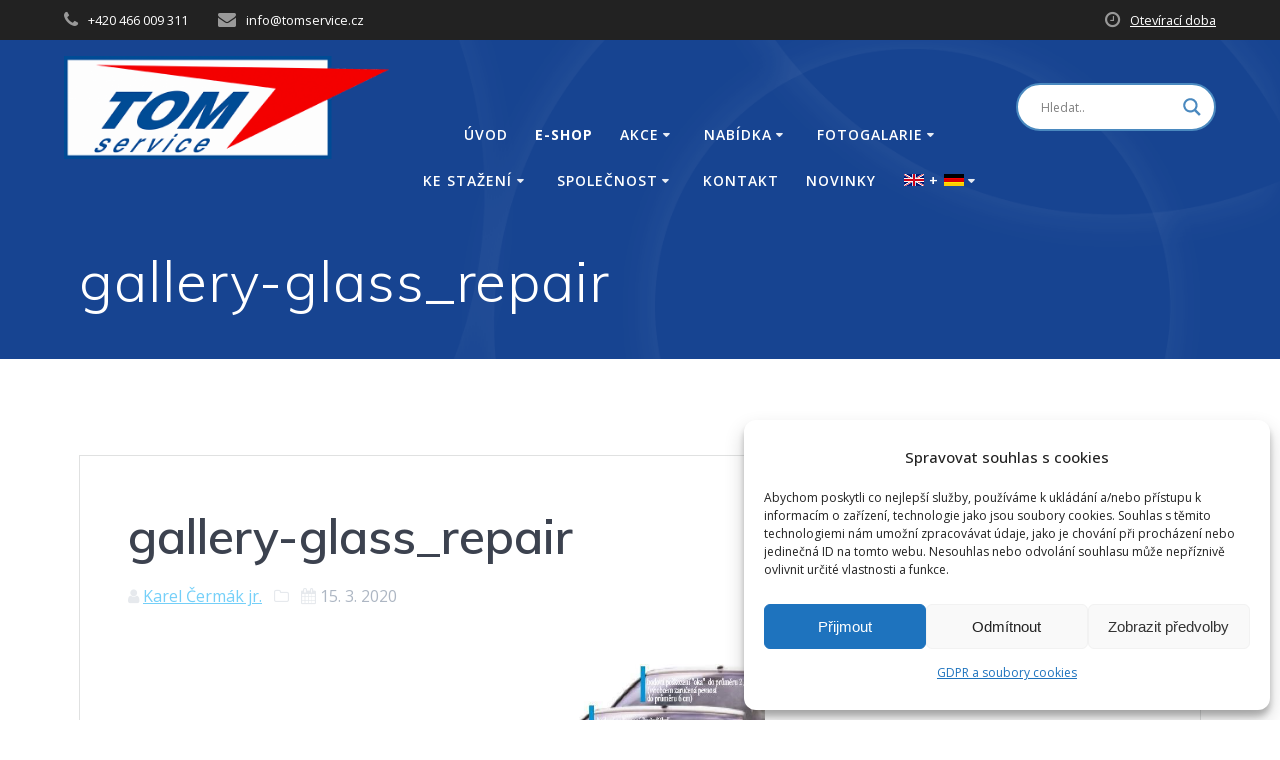

--- FILE ---
content_type: text/html; charset=UTF-8
request_url: https://tomservice.cz/bwg_gallery/gallery-glass_repair
body_size: 35876
content:
<!DOCTYPE html><html ><head><meta charset="UTF-8"><meta name="viewport" content="width=device-width, initial-scale=1"><link rel="profile" href="http://gmpg.org/xfn/11"> <script defer src="[data-uri]"></script> <meta name='robots' content='index, follow, max-image-preview:large, max-snippet:-1, max-video-preview:-1' /> <!-- This site is optimized with the Yoast SEO plugin v26.8 - https://yoast.com/product/yoast-seo-wordpress/ --><title>gallery-glass_repair - TOM service s.r.o.</title><link rel="canonical" href="https://tomservice.cz/bwg_gallery/gallery-glass_repair" /><meta property="og:locale" content="cs_CZ" /><meta property="og:type" content="article" /><meta property="og:title" content="gallery-glass_repair - TOM service s.r.o." /><meta property="og:url" content="https://tomservice.cz/bwg_gallery/gallery-glass_repair" /><meta property="og:site_name" content="TOM service s.r.o." /><meta property="article:modified_time" content="2020-03-15T21:57:20+00:00" /><meta name="twitter:card" content="summary_large_image" /> <script type="application/ld+json" class="yoast-schema-graph">{"@context":"https://schema.org","@graph":[{"@type":"WebPage","@id":"https://tomservice.cz/bwg_gallery/gallery-glass_repair","url":"https://tomservice.cz/bwg_gallery/gallery-glass_repair","name":"gallery-glass_repair - TOM service s.r.o.","isPartOf":{"@id":"https://tomservice.cz/#website"},"datePublished":"2020-03-15T21:56:33+00:00","dateModified":"2020-03-15T21:57:20+00:00","breadcrumb":{"@id":"https://tomservice.cz/bwg_gallery/gallery-glass_repair#breadcrumb"},"inLanguage":"cs","potentialAction":[{"@type":"ReadAction","target":["https://tomservice.cz/bwg_gallery/gallery-glass_repair"]}]},{"@type":"BreadcrumbList","@id":"https://tomservice.cz/bwg_gallery/gallery-glass_repair#breadcrumb","itemListElement":[{"@type":"ListItem","position":1,"name":"Domů","item":"https://tomservice.cz/"},{"@type":"ListItem","position":2,"name":"gallery-glass_repair"}]},{"@type":"WebSite","@id":"https://tomservice.cz/#website","url":"https://tomservice.cz/","name":"TOM service s.r.o.","description":"Výroba návěsů a přívěsů, nástavby a přestavby vozidel, autoservis, pneuservis, prodej autodílů.","publisher":{"@id":"https://tomservice.cz/#organization"},"potentialAction":[{"@type":"SearchAction","target":{"@type":"EntryPoint","urlTemplate":"https://tomservice.cz/?s={search_term_string}"},"query-input":{"@type":"PropertyValueSpecification","valueRequired":true,"valueName":"search_term_string"}}],"inLanguage":"cs"},{"@type":"Organization","@id":"https://tomservice.cz/#organization","name":"TOM service s.r.o.","url":"https://tomservice.cz/","logo":{"@type":"ImageObject","inLanguage":"cs","@id":"https://tomservice.cz/#/schema/logo/image/","url":"","contentUrl":"","caption":"TOM service s.r.o."},"image":{"@id":"https://tomservice.cz/#/schema/logo/image/"}}]}</script> <!-- / Yoast SEO plugin. --><link rel='dns-prefetch' href='//apis.google.com' /><link rel='dns-prefetch' href='//fonts.googleapis.com' /><link rel="alternate" type="application/rss+xml" title="TOM service s.r.o. &raquo; RSS zdroj" href="https://tomservice.cz/feed" /><link rel="alternate" type="application/rss+xml" title="TOM service s.r.o. &raquo; RSS komentářů" href="https://tomservice.cz/comments/feed" /><link rel="alternate" title="oEmbed (JSON)" type="application/json+oembed" href="https://tomservice.cz/wp-json/oembed/1.0/embed?url=https%3A%2F%2Ftomservice.cz%2Fbwg_gallery%2Fgallery-glass_repair" /><link rel="alternate" title="oEmbed (XML)" type="text/xml+oembed" href="https://tomservice.cz/wp-json/oembed/1.0/embed?url=https%3A%2F%2Ftomservice.cz%2Fbwg_gallery%2Fgallery-glass_repair&#038;format=xml" /><style id='wp-img-auto-sizes-contain-inline-css' type='text/css'>img:is([sizes=auto i],[sizes^="auto," i]){contain-intrinsic-size:3000px 1500px}
/*# sourceURL=wp-img-auto-sizes-contain-inline-css */</style><link rel='stylesheet' id='twb-open-sans-css' href="" data-href='https://fonts.googleapis.com/css?family=Open+Sans%3A300%2C400%2C500%2C600%2C700%2C800&#038;display=swap&#038;ver=6.9' type='text/css' media='all' /><link rel='stylesheet' id='twbbwg-global-css' href='https://tomservice.cz/wp-content/cache/autoptimize/css/autoptimize_single_98975498b1a122de75a24dd80ade5719.css' type='text/css' media='all' /><link rel='stylesheet' id='ytwd_frontend_main-css-css' href='https://tomservice.cz/wp-content/cache/autoptimize/css/autoptimize_single_57b05c0fc7034d9b5a3ba5fbbd9f2514.css' type='text/css' media='all' /><link rel='stylesheet' id='ytwd_bootstrap-css-css' href='https://tomservice.cz/wp-content/cache/autoptimize/css/autoptimize_single_92a0e3510986e6cedb511d9948e62a1b.css' type='text/css' media='all' /><link rel='stylesheet' id='ytwd_font-css-css' href='https://tomservice.cz/wp-content/cache/autoptimize/css/autoptimize_single_06966137cc9396a515ca43dd040ffac9.css' type='text/css' media='all' /><link rel='stylesheet' id='owl-carousel-min-css-css' href='https://tomservice.cz/wp-content/themes/mesmerize-pro/pro/assets/css/owlcarousel/owl.carousel.min.css' type='text/css' media='all' /><link rel='stylesheet' id='owl-carousel-theme-default-min-css-css' href='https://tomservice.cz/wp-content/themes/mesmerize-pro/pro/assets/css/owlcarousel/mesmerize-owl-theme.min.css' type='text/css' media='all' /><style id='wp-block-library-inline-css' type='text/css'>:root{--wp-block-synced-color:#7a00df;--wp-block-synced-color--rgb:122,0,223;--wp-bound-block-color:var(--wp-block-synced-color);--wp-editor-canvas-background:#ddd;--wp-admin-theme-color:#007cba;--wp-admin-theme-color--rgb:0,124,186;--wp-admin-theme-color-darker-10:#006ba1;--wp-admin-theme-color-darker-10--rgb:0,107,160.5;--wp-admin-theme-color-darker-20:#005a87;--wp-admin-theme-color-darker-20--rgb:0,90,135;--wp-admin-border-width-focus:2px}@media (min-resolution:192dpi){:root{--wp-admin-border-width-focus:1.5px}}.wp-element-button{cursor:pointer}:root .has-very-light-gray-background-color{background-color:#eee}:root .has-very-dark-gray-background-color{background-color:#313131}:root .has-very-light-gray-color{color:#eee}:root .has-very-dark-gray-color{color:#313131}:root .has-vivid-green-cyan-to-vivid-cyan-blue-gradient-background{background:linear-gradient(135deg,#00d084,#0693e3)}:root .has-purple-crush-gradient-background{background:linear-gradient(135deg,#34e2e4,#4721fb 50%,#ab1dfe)}:root .has-hazy-dawn-gradient-background{background:linear-gradient(135deg,#faaca8,#dad0ec)}:root .has-subdued-olive-gradient-background{background:linear-gradient(135deg,#fafae1,#67a671)}:root .has-atomic-cream-gradient-background{background:linear-gradient(135deg,#fdd79a,#004a59)}:root .has-nightshade-gradient-background{background:linear-gradient(135deg,#330968,#31cdcf)}:root .has-midnight-gradient-background{background:linear-gradient(135deg,#020381,#2874fc)}:root{--wp--preset--font-size--normal:16px;--wp--preset--font-size--huge:42px}.has-regular-font-size{font-size:1em}.has-larger-font-size{font-size:2.625em}.has-normal-font-size{font-size:var(--wp--preset--font-size--normal)}.has-huge-font-size{font-size:var(--wp--preset--font-size--huge)}.has-text-align-center{text-align:center}.has-text-align-left{text-align:left}.has-text-align-right{text-align:right}.has-fit-text{white-space:nowrap!important}#end-resizable-editor-section{display:none}.aligncenter{clear:both}.items-justified-left{justify-content:flex-start}.items-justified-center{justify-content:center}.items-justified-right{justify-content:flex-end}.items-justified-space-between{justify-content:space-between}.screen-reader-text{border:0;clip-path:inset(50%);height:1px;margin:-1px;overflow:hidden;padding:0;position:absolute;width:1px;word-wrap:normal!important}.screen-reader-text:focus{background-color:#ddd;clip-path:none;color:#444;display:block;font-size:1em;height:auto;left:5px;line-height:normal;padding:15px 23px 14px;text-decoration:none;top:5px;width:auto;z-index:100000}html :where(.has-border-color){border-style:solid}html :where([style*=border-top-color]){border-top-style:solid}html :where([style*=border-right-color]){border-right-style:solid}html :where([style*=border-bottom-color]){border-bottom-style:solid}html :where([style*=border-left-color]){border-left-style:solid}html :where([style*=border-width]){border-style:solid}html :where([style*=border-top-width]){border-top-style:solid}html :where([style*=border-right-width]){border-right-style:solid}html :where([style*=border-bottom-width]){border-bottom-style:solid}html :where([style*=border-left-width]){border-left-style:solid}html :where(img[class*=wp-image-]){height:auto;max-width:100%}:where(figure){margin:0 0 1em}html :where(.is-position-sticky){--wp-admin--admin-bar--position-offset:var(--wp-admin--admin-bar--height,0px)}@media screen and (max-width:600px){html :where(.is-position-sticky){--wp-admin--admin-bar--position-offset:0px}}

/*# sourceURL=wp-block-library-inline-css */</style><style id='global-styles-inline-css' type='text/css'>:root{--wp--preset--aspect-ratio--square: 1;--wp--preset--aspect-ratio--4-3: 4/3;--wp--preset--aspect-ratio--3-4: 3/4;--wp--preset--aspect-ratio--3-2: 3/2;--wp--preset--aspect-ratio--2-3: 2/3;--wp--preset--aspect-ratio--16-9: 16/9;--wp--preset--aspect-ratio--9-16: 9/16;--wp--preset--color--black: #000000;--wp--preset--color--cyan-bluish-gray: #abb8c3;--wp--preset--color--white: #ffffff;--wp--preset--color--pale-pink: #f78da7;--wp--preset--color--vivid-red: #cf2e2e;--wp--preset--color--luminous-vivid-orange: #ff6900;--wp--preset--color--luminous-vivid-amber: #fcb900;--wp--preset--color--light-green-cyan: #7bdcb5;--wp--preset--color--vivid-green-cyan: #00d084;--wp--preset--color--pale-cyan-blue: #8ed1fc;--wp--preset--color--vivid-cyan-blue: #0693e3;--wp--preset--color--vivid-purple: #9b51e0;--wp--preset--gradient--vivid-cyan-blue-to-vivid-purple: linear-gradient(135deg,rgb(6,147,227) 0%,rgb(155,81,224) 100%);--wp--preset--gradient--light-green-cyan-to-vivid-green-cyan: linear-gradient(135deg,rgb(122,220,180) 0%,rgb(0,208,130) 100%);--wp--preset--gradient--luminous-vivid-amber-to-luminous-vivid-orange: linear-gradient(135deg,rgb(252,185,0) 0%,rgb(255,105,0) 100%);--wp--preset--gradient--luminous-vivid-orange-to-vivid-red: linear-gradient(135deg,rgb(255,105,0) 0%,rgb(207,46,46) 100%);--wp--preset--gradient--very-light-gray-to-cyan-bluish-gray: linear-gradient(135deg,rgb(238,238,238) 0%,rgb(169,184,195) 100%);--wp--preset--gradient--cool-to-warm-spectrum: linear-gradient(135deg,rgb(74,234,220) 0%,rgb(151,120,209) 20%,rgb(207,42,186) 40%,rgb(238,44,130) 60%,rgb(251,105,98) 80%,rgb(254,248,76) 100%);--wp--preset--gradient--blush-light-purple: linear-gradient(135deg,rgb(255,206,236) 0%,rgb(152,150,240) 100%);--wp--preset--gradient--blush-bordeaux: linear-gradient(135deg,rgb(254,205,165) 0%,rgb(254,45,45) 50%,rgb(107,0,62) 100%);--wp--preset--gradient--luminous-dusk: linear-gradient(135deg,rgb(255,203,112) 0%,rgb(199,81,192) 50%,rgb(65,88,208) 100%);--wp--preset--gradient--pale-ocean: linear-gradient(135deg,rgb(255,245,203) 0%,rgb(182,227,212) 50%,rgb(51,167,181) 100%);--wp--preset--gradient--electric-grass: linear-gradient(135deg,rgb(202,248,128) 0%,rgb(113,206,126) 100%);--wp--preset--gradient--midnight: linear-gradient(135deg,rgb(2,3,129) 0%,rgb(40,116,252) 100%);--wp--preset--font-size--small: 13px;--wp--preset--font-size--medium: 20px;--wp--preset--font-size--large: 36px;--wp--preset--font-size--x-large: 42px;--wp--preset--spacing--20: 0.44rem;--wp--preset--spacing--30: 0.67rem;--wp--preset--spacing--40: 1rem;--wp--preset--spacing--50: 1.5rem;--wp--preset--spacing--60: 2.25rem;--wp--preset--spacing--70: 3.38rem;--wp--preset--spacing--80: 5.06rem;--wp--preset--shadow--natural: 6px 6px 9px rgba(0, 0, 0, 0.2);--wp--preset--shadow--deep: 12px 12px 50px rgba(0, 0, 0, 0.4);--wp--preset--shadow--sharp: 6px 6px 0px rgba(0, 0, 0, 0.2);--wp--preset--shadow--outlined: 6px 6px 0px -3px rgb(255, 255, 255), 6px 6px rgb(0, 0, 0);--wp--preset--shadow--crisp: 6px 6px 0px rgb(0, 0, 0);}:where(.is-layout-flex){gap: 0.5em;}:where(.is-layout-grid){gap: 0.5em;}body .is-layout-flex{display: flex;}.is-layout-flex{flex-wrap: wrap;align-items: center;}.is-layout-flex > :is(*, div){margin: 0;}body .is-layout-grid{display: grid;}.is-layout-grid > :is(*, div){margin: 0;}:where(.wp-block-columns.is-layout-flex){gap: 2em;}:where(.wp-block-columns.is-layout-grid){gap: 2em;}:where(.wp-block-post-template.is-layout-flex){gap: 1.25em;}:where(.wp-block-post-template.is-layout-grid){gap: 1.25em;}.has-black-color{color: var(--wp--preset--color--black) !important;}.has-cyan-bluish-gray-color{color: var(--wp--preset--color--cyan-bluish-gray) !important;}.has-white-color{color: var(--wp--preset--color--white) !important;}.has-pale-pink-color{color: var(--wp--preset--color--pale-pink) !important;}.has-vivid-red-color{color: var(--wp--preset--color--vivid-red) !important;}.has-luminous-vivid-orange-color{color: var(--wp--preset--color--luminous-vivid-orange) !important;}.has-luminous-vivid-amber-color{color: var(--wp--preset--color--luminous-vivid-amber) !important;}.has-light-green-cyan-color{color: var(--wp--preset--color--light-green-cyan) !important;}.has-vivid-green-cyan-color{color: var(--wp--preset--color--vivid-green-cyan) !important;}.has-pale-cyan-blue-color{color: var(--wp--preset--color--pale-cyan-blue) !important;}.has-vivid-cyan-blue-color{color: var(--wp--preset--color--vivid-cyan-blue) !important;}.has-vivid-purple-color{color: var(--wp--preset--color--vivid-purple) !important;}.has-black-background-color{background-color: var(--wp--preset--color--black) !important;}.has-cyan-bluish-gray-background-color{background-color: var(--wp--preset--color--cyan-bluish-gray) !important;}.has-white-background-color{background-color: var(--wp--preset--color--white) !important;}.has-pale-pink-background-color{background-color: var(--wp--preset--color--pale-pink) !important;}.has-vivid-red-background-color{background-color: var(--wp--preset--color--vivid-red) !important;}.has-luminous-vivid-orange-background-color{background-color: var(--wp--preset--color--luminous-vivid-orange) !important;}.has-luminous-vivid-amber-background-color{background-color: var(--wp--preset--color--luminous-vivid-amber) !important;}.has-light-green-cyan-background-color{background-color: var(--wp--preset--color--light-green-cyan) !important;}.has-vivid-green-cyan-background-color{background-color: var(--wp--preset--color--vivid-green-cyan) !important;}.has-pale-cyan-blue-background-color{background-color: var(--wp--preset--color--pale-cyan-blue) !important;}.has-vivid-cyan-blue-background-color{background-color: var(--wp--preset--color--vivid-cyan-blue) !important;}.has-vivid-purple-background-color{background-color: var(--wp--preset--color--vivid-purple) !important;}.has-black-border-color{border-color: var(--wp--preset--color--black) !important;}.has-cyan-bluish-gray-border-color{border-color: var(--wp--preset--color--cyan-bluish-gray) !important;}.has-white-border-color{border-color: var(--wp--preset--color--white) !important;}.has-pale-pink-border-color{border-color: var(--wp--preset--color--pale-pink) !important;}.has-vivid-red-border-color{border-color: var(--wp--preset--color--vivid-red) !important;}.has-luminous-vivid-orange-border-color{border-color: var(--wp--preset--color--luminous-vivid-orange) !important;}.has-luminous-vivid-amber-border-color{border-color: var(--wp--preset--color--luminous-vivid-amber) !important;}.has-light-green-cyan-border-color{border-color: var(--wp--preset--color--light-green-cyan) !important;}.has-vivid-green-cyan-border-color{border-color: var(--wp--preset--color--vivid-green-cyan) !important;}.has-pale-cyan-blue-border-color{border-color: var(--wp--preset--color--pale-cyan-blue) !important;}.has-vivid-cyan-blue-border-color{border-color: var(--wp--preset--color--vivid-cyan-blue) !important;}.has-vivid-purple-border-color{border-color: var(--wp--preset--color--vivid-purple) !important;}.has-vivid-cyan-blue-to-vivid-purple-gradient-background{background: var(--wp--preset--gradient--vivid-cyan-blue-to-vivid-purple) !important;}.has-light-green-cyan-to-vivid-green-cyan-gradient-background{background: var(--wp--preset--gradient--light-green-cyan-to-vivid-green-cyan) !important;}.has-luminous-vivid-amber-to-luminous-vivid-orange-gradient-background{background: var(--wp--preset--gradient--luminous-vivid-amber-to-luminous-vivid-orange) !important;}.has-luminous-vivid-orange-to-vivid-red-gradient-background{background: var(--wp--preset--gradient--luminous-vivid-orange-to-vivid-red) !important;}.has-very-light-gray-to-cyan-bluish-gray-gradient-background{background: var(--wp--preset--gradient--very-light-gray-to-cyan-bluish-gray) !important;}.has-cool-to-warm-spectrum-gradient-background{background: var(--wp--preset--gradient--cool-to-warm-spectrum) !important;}.has-blush-light-purple-gradient-background{background: var(--wp--preset--gradient--blush-light-purple) !important;}.has-blush-bordeaux-gradient-background{background: var(--wp--preset--gradient--blush-bordeaux) !important;}.has-luminous-dusk-gradient-background{background: var(--wp--preset--gradient--luminous-dusk) !important;}.has-pale-ocean-gradient-background{background: var(--wp--preset--gradient--pale-ocean) !important;}.has-electric-grass-gradient-background{background: var(--wp--preset--gradient--electric-grass) !important;}.has-midnight-gradient-background{background: var(--wp--preset--gradient--midnight) !important;}.has-small-font-size{font-size: var(--wp--preset--font-size--small) !important;}.has-medium-font-size{font-size: var(--wp--preset--font-size--medium) !important;}.has-large-font-size{font-size: var(--wp--preset--font-size--large) !important;}.has-x-large-font-size{font-size: var(--wp--preset--font-size--x-large) !important;}
/*# sourceURL=global-styles-inline-css */</style><style id='classic-theme-styles-inline-css' type='text/css'>/*! This file is auto-generated */
.wp-block-button__link{color:#fff;background-color:#32373c;border-radius:9999px;box-shadow:none;text-decoration:none;padding:calc(.667em + 2px) calc(1.333em + 2px);font-size:1.125em}.wp-block-file__button{background:#32373c;color:#fff;text-decoration:none}
/*# sourceURL=/wp-includes/css/classic-themes.min.css */</style><link rel='stylesheet' id='contact-form-7-css' href='https://tomservice.cz/wp-content/cache/autoptimize/css/autoptimize_single_64ac31699f5326cb3c76122498b76f66.css' type='text/css' media='all' /><link rel='stylesheet' id='powertip-css' href='https://tomservice.cz/wp-content/plugins/devvn-image-hotspot/frontend/css/jquery.powertip.min.css' type='text/css' media='all' /><link rel='stylesheet' id='maps-points-css' href='https://tomservice.cz/wp-content/cache/autoptimize/css/autoptimize_single_9c122fe3525300ed60b6ba45cb297377.css' type='text/css' media='all' /><link rel='stylesheet' id='bwg_fonts-css' href='https://tomservice.cz/wp-content/cache/autoptimize/css/autoptimize_single_a9df041d122839ca80bde8891d0e7e14.css' type='text/css' media='all' /><link rel='stylesheet' id='sumoselect-css' href='https://tomservice.cz/wp-content/plugins/photo-gallery/css/sumoselect.min.css' type='text/css' media='all' /><link rel='stylesheet' id='mCustomScrollbar-css' href='https://tomservice.cz/wp-content/plugins/photo-gallery/css/jquery.mCustomScrollbar.min.css' type='text/css' media='all' /><link rel='stylesheet' id='bwg_googlefonts-css' href="" data-href='https://fonts.googleapis.com/css?family=Ubuntu&#038;subset=greek,latin,greek-ext,vietnamese,cyrillic-ext,latin-ext,cyrillic' type='text/css' media='all' /><link rel='stylesheet' id='bwg_frontend-css' href='https://tomservice.cz/wp-content/plugins/photo-gallery/css/styles.min.css' type='text/css' media='all' /><link rel='stylesheet' id='cmplz-general-css' href='https://tomservice.cz/wp-content/plugins/complianz-gdpr/assets/css/cookieblocker.min.css' type='text/css' media='all' /><link rel='stylesheet' id='spu-public-css-css' href='https://tomservice.cz/wp-content/cache/autoptimize/css/autoptimize_single_73989cbfca737220b50bc4a4a95b12c3.css' type='text/css' media='all' /><link rel='stylesheet' id='mesmerize-style-css' href='https://tomservice.cz/wp-content/themes/mesmerize-pro/style.min.css' type='text/css' media='all' /><style id='mesmerize-style-inline-css' type='text/css'>img.logo.dark, img.custom-logo{width:auto;max-height:120px !important;}
/** cached kirki style */.footer .footer-content{background-color:#222;}.footer h1, .footer h2, .footer h3, .footer h4, .footer h5, .footer h6{color:#FFF!important;}.footer p, .footer{color:#FFF;}.footer a{color:#AAA;}.footer a:hover{color:#AAA;}.footer a .fa, .footer .fa{color:#FFF;}.footer a:hover .fa{color:#03A9F4;}.footer-border-accent{border-color:rgb(59,59,59) !important;}.footer-bg-accent{background-color:rgb(59,59,59) !important;}body{font-family:"Open Sans", Helvetica, Arial, sans-serif;color:#6B7C93;}body h1{font-family:Muli, Helvetica, Arial, sans-serif;font-weight:600;font-style:normal;font-size:2.625rem;line-height:4rem;color:#3C424F;}body h2{font-family:Muli, Helvetica, Arial, sans-serif;font-weight:600;font-style:normal;font-size:2.188rem;line-height:3rem;text-transform:none;color:#3C424F;}body h3{font-family:Muli, Helvetica, Arial, sans-serif;font-weight:600;font-size:1.313rem;line-height:2.25rem;letter-spacing:normal;text-transform:none;color:#3C424F;}body h4{font-family:Muli, Helvetica, Arial, sans-serif;font-weight:600;font-size:0.963rem;line-height:1.75rem;letter-spacing:0.0625rem;text-transform:none;color:#3C424F;}body h5{font-family:Muli, Helvetica, Arial, sans-serif;font-weight:800;font-size:0.875rem;line-height:1.5rem;letter-spacing:2px;text-transform:none;color:#3C424F;}body h6{font-family:Muli, Helvetica, Arial, sans-serif;font-weight:800;font-size:0.766rem;line-height:1.375rem;letter-spacing:0.1875rem;color:#3C424F;}.header-homepage:not(.header-slide).color-overlay:before{background:#072E63;}.header-homepage:not(.header-slide) .background-overlay,.header-homepage:not(.header-slide).color-overlay::before{opacity:0.54;}.header-homepage:not(.header-slide).color-overlay:after{filter:invert(100%) ;}.header.color-overlay:before{background:#072E63;}.header .background-overlay,.header.color-overlay::before{opacity:0.54;}.header.color-overlay:after{filter:invert(100%) ;}.header-homepage p.header-subtitle2{margin-top:0;margin-bottom:20px;font-family:Roboto, Helvetica, Arial, sans-serif;font-weight:300;font-size:1.4em;line-height:130%;letter-spacing:0px;text-transform:none;color:#ffffff;background:rgba(0,0,0,0);padding-top:0px;padding-bottom:0px;padding-left:0px;padding-right:0px;-webkit-border-radius:0px;-moz-border-radius:0px;border-radius:0px;}.header-homepage h1.hero-title{font-family:Muli, Helvetica, Arial, sans-serif;font-weight:300;font-size:3.3em;line-height:114%;letter-spacing:0.9px;text-transform:none;color:#ffffff;}.header-homepage .hero-title{margin-top:0;margin-bottom:20px;background:rgba(0,0,0,0);padding-top:0px;padding-bottom:0px;padding-left:0px;padding-right:0px;-webkit-border-radius:0px;-moz-border-radius:0px;border-radius:0px;}.header-homepage p.header-subtitle{margin-top:0;margin-bottom:20px;font-family:Muli, Helvetica, Arial, sans-serif;font-weight:300;font-size:1.3em;line-height:130%;letter-spacing:0px;text-transform:none;color:#ffffff;background:rgba(0,0,0,0);padding-top:0px;padding-bottom:0px;padding-left:0px;padding-right:0px;-webkit-border-radius:0px;-moz-border-radius:0px;border-radius:0px;}.header-buttons-wrapper{background:rgba(0,0,0,0);padding-top:0px;padding-bottom:0px;padding-left:0px;padding-right:0px;-webkit-border-radius:0px;-moz-border-radius:0px;border-radius:0px;}.inner-header-description{padding-top:2%;padding-bottom:2%;}.inner-header-description .header-subtitle{font-family:Muli, Helvetica, Arial, sans-serif;font-weight:300;font-style:normal;font-size:1.3em;line-height:130%;letter-spacing:0px;text-transform:none;color:#ffffff;}.inner-header-description h1.hero-title{font-family:Muli, Helvetica, Arial, sans-serif;font-weight:300;font-style:normal;font-size:3.5em;line-height:114%;letter-spacing:0.9px;text-transform:none;color:#ffffff;}.header-top-bar{background-color:#222;}.header-top-bar-inner{height:40px;}.header-top-bar .header-top-bar-area.area-left span{color:#FFFFFF;}.header-top-bar .header-top-bar-area.area-left i.fa{color:#999;}.header-top-bar .header-top-bar-area.area-left .top-bar-social-icons i{color:#fff;}.header-top-bar .header-top-bar-area.area-left .top-bar-social-icons i:hover{color:#fff;}.header-top-bar .header-top-bar-area.area-left .top-bar-menu > li > a{color:#fff;}.header-top-bar .header-top-bar-area.area-left .top-bar-menu > li > a:hover{color:#fff!important;}.header-top-bar .header-top-bar-area.area-left .top-bar-menu > li > a:visited{color:#fff;}.header-top-bar .header-top-bar-area.area-left span.top-bar-text{color:#fff;}.header-top-bar .header-top-bar-area.area-right span{color:#FFFFFF;}.header-top-bar .header-top-bar-area.area-right i.fa{color:#999;}.header-top-bar .header-top-bar-area.area-right .top-bar-social-icons i{color:#fff;}.header-top-bar .header-top-bar-area.area-right .top-bar-social-icons i:hover{color:#fff;}.header-top-bar .header-top-bar-area.area-right .top-bar-menu > li > a{color:#fff;}.header-top-bar .header-top-bar-area.area-right .top-bar-menu > li > a:hover{color:#fff!important;}.header-top-bar .header-top-bar-area.area-right .top-bar-menu > li > a:visited{color:#fff;}.header-top-bar .header-top-bar-area.area-right span.top-bar-text{color:#fff;}.mesmerize-inner-page .fixto-fixed .main_menu_col, .mesmerize-inner-page .fixto-fixed .main-menu{justify-content:flex-end!important;}.mesmerize-inner-page .navigation-bar.fixto-fixed{background-color:rgba(255, 255, 255, 1)!important;}.mesmerize-inner-page #main_menu > li > a{font-family:"Open Sans", Helvetica, Arial, sans-serif;font-weight:600;font-style:normal;font-size:14px;line-height:120%;letter-spacing:1px;text-transform:uppercase;}.mesmerize-front-page .fixto-fixed .main_menu_col, .mesmerize-front-page .fixto-fixed .main-menu{justify-content:center!important;}.mesmerize-front-page .navigation-bar.fixto-fixed{background-color:rgba(255, 255, 255, 1)!important;}.mesmerize-front-page #main_menu > li > a{font-family:"Open Sans", Helvetica, Arial, sans-serif;font-weight:600;font-style:normal;font-size:14px;line-height:160%;letter-spacing:1px;text-transform:uppercase;}.mesmerize-front-page #main_menu > li li > a{font-family:"Open Sans", Helvetica, Arial, sans-serif;font-weight:600;font-style:normal;font-size:0.875rem;line-height:120%;letter-spacing:0px;text-transform:none;}.mesmerize-front-page .header-nav-area .social-icons a{color:#FFFFFF!important;}.mesmerize-front-page .fixto-fixed .header-nav-area .social-icons a{color:#000000!important;}.mesmerize-front-page  .nav-search.widget_search *{color:#FFFFFF;}.mesmerize-front-page  .nav-search.widget_search input{border-color:#FFFFFF;}.mesmerize-front-page  .nav-search.widget_search input::-webkit-input-placeholder{color:#FFFFFF;}.mesmerize-front-page  .nav-search.widget_search input:-ms-input-placeholder{color:#FFFFFF;}.mesmerize-front-page  .nav-search.widget_search input:-moz-placeholder{color:#FFFFFF;}.mesmerize-front-page .fixto-fixed  .nav-search.widget_search *{color:#000000;}.mesmerize-front-page .fixto-fixed  .nav-search.widget_search input{border-color:#000000;}.mesmerize-front-page .fixto-fixed  .nav-search.widget_search input::-webkit-input-placeholder{color:#000000;}.mesmerize-front-page .fixto-fixed  .nav-search.widget_search input:-ms-input-placeholder{color:#000000;}.mesmerize-front-page .fixto-fixed  .nav-search.widget_search input:-moz-placeholder{color:#000000;}.mesmerize-inner-page .inner_header-nav-area .social-icons a{color:#FFFFFF!important;}.mesmerize-inner-page .fixto-fixed .inner_header-nav-area .social-icons a{color:#000000!important;}.mesmerize-inner-page .nav-search.widget_search *{color:#FFFFFF;}.mesmerize-inner-page .nav-search.widget_search input{border-color:#FFFFFF;}.mesmerize-inner-page .nav-search.widget_search input::-webkit-input-placeholder{color:#FFFFFF;}.mesmerize-inner-page .nav-search.widget_search input:-ms-input-placeholder{color:#FFFFFF;}.mesmerize-inner-page .nav-search.widget_search input:-moz-placeholder{color:#FFFFFF;}.mesmerize-inner-page .fixto-fixed .nav-search.widget_search *{color:rgb(0,0,0);}.mesmerize-inner-page .fixto-fixed .nav-search.widget_search input{border-color:rgb(0,0,0);}.mesmerize-inner-page .fixto-fixed .nav-search.widget_search input::-webkit-input-placeholder{color:rgb(0,0,0);}.mesmerize-inner-page .fixto-fixed .nav-search.widget_search input:-ms-input-placeholder{color:rgb(0,0,0);}.mesmerize-inner-page .fixto-fixed .nav-search.widget_search input:-moz-placeholder{color:rgb(0,0,0);}[data-component="offcanvas"] i.fa{color:#fff!important;}[data-component="offcanvas"] .bubble{background-color:#fff!important;}.fixto-fixed [data-component="offcanvas"] i.fa{color:#000000!important;}.fixto-fixed [data-component="offcanvas"] .bubble{background-color:#000000!important;}#offcanvas-wrapper{background-color:#222B34!important;}html.has-offscreen body:after{background-color:rgba(34, 43, 52, 0.7)!important;}#offcanvas-wrapper *:not(.arrow){color:#ffffff!important;}#offcanvas_menu li.open, #offcanvas_menu li.current-menu-item, #offcanvas_menu li.current-menu-item > a, #offcanvas_menu li.current_page_item, #offcanvas_menu li.current_page_item > a{background-color:#FFFFFF;}#offcanvas_menu li.open > a, #offcanvas_menu li.open > a > i, #offcanvas_menu li.current-menu-item > a, #offcanvas_menu li.current_page_item > a{color:#2395F6!important;}#offcanvas_menu li.open > a, #offcanvas_menu li.current-menu-item > a, #offcanvas_menu li.current_page_item > a{border-left-color:#2395F6!important;}#offcanvas_menu li > ul{background-color:#686B77;}#offcanvas_menu li > a{font-family:"Open Sans", Helvetica, Arial, sans-serif;font-weight:400;font-size:0.875rem;line-height:100%;letter-spacing:0px;text-transform:none;}.navigation-bar.homepage:not(.coloured-nav) a.text-logo,.navigation-bar.homepage:not(.coloured-nav) #main_menu li.logo > a.text-logo,.navigation-bar.homepage:not(.coloured-nav) #main_menu li.logo > a.text-logo:hover{color:#fff;font-family:inherit;font-weight:600;font-size:1.6rem;line-height:100%;letter-spacing:0px;text-transform:uppercase;}.navigation-bar.homepage.fixto-fixed a.text-logo,.navigation-bar.homepage.fixto-fixed .dark-logo a.text-logo{color:#4a4a4a!important;}.navigation-bar:not(.homepage) a.text-logo,.navigation-bar:not(.homepage) #main_menu li.logo > a.text-logo,.navigation-bar:not(.homepage) #main_menu li.logo > a.text-logo:hover,.navigation-bar:not(.homepage) a.text-logo,.navigation-bar:not(.homepage) #main_menu li.logo > a.text-logo,.navigation-bar:not(.homepage) #main_menu li.logo > a.text-logo:hover{color:#fff;font-family:inherit;font-weight:600;font-size:1.6rem;line-height:100%;letter-spacing:0px;text-transform:uppercase;}.navigation-bar.fixto-fixed:not(.homepage) a.text-logo,.navigation-bar.fixto-fixed:not(.homepage) .dark-logo a.text-logo, .navigation-bar.alternate:not(.homepage) a.text-logo, .navigation-bar.alternate:not(.homepage) .dark-logo a.text-logo{color:#4a4a4a!important;}.header-with-slider-wrapper .header-separator .svg-white-bg{fill:#ffffff!important;}.header-with-slider-wrapper .header-separator path.svg-accent{stroke:rgb(3,169,244)!important;}.header-with-slider-wrapper .header-separator svg{height:99px!important;}.slide-progress{background:rgba(255,255,255,0.5);height:5px;}.owl-carousel .animated{animation-duration:1000ms;-webkit-animation-duration:1000ms;}#header-slides-container .owl-stage{background:#000000;}.header-slider-navigation.separated .owl-nav .owl-next,.header-slider-navigation.separated .owl-nav .owl-prev{margin-left:40px;margin-right:40px;}.header-slider-navigation .owl-nav .owl-next,.header-slider-navigation .owl-nav .owl-prev{padding:0px;background:rgba(0, 0, 0, 0);}.header-slider-navigation .owl-nav .owl-next i,.header-slider-navigation .owl-nav .owl-prev i{font-size:50px;width:50px;height:50px;color:rgb(255,255,255);}.header-slider-navigation .owl-nav .owl-next:hover,.header-slider-navigation .owl-nav .owl-prev:hover{background:rgba(0, 0, 0, 0);}.header-slider-navigation .owl-dots{margin-bottom:0px;margin-top:0px;}.header-slider-navigation .owl-dots .owl-dot span{background:rgba(255,255,255,0.3);}.header-slider-navigation .owl-dots .owl-dot.active span,.header-slider-navigation .owl-dots .owl-dot:hover span{background:#ffffff;}.header-slider-navigation .owl-dots .owl-dot{margin:0px 7px;}@media (min-width: 767px){.footer .footer-content{padding-top:0px;padding-bottom:0px;}}@media (max-width: 1023px){body{font-size:calc( 16px * 0.875 );}}@media (min-width: 1024px){body{font-size:16px;}}@media only screen and (min-width: 768px){body h1{font-size:3rem;}body h2{font-size:2.5rem;}body h3{font-size:1.5rem;}body h4{font-size:1.1rem;}body h5{font-size:1rem;}body h6{font-size:0.875rem;}.header-homepage p.header-subtitle2{font-size:1.4em;}.header-homepage h1.hero-title{font-size:3.5rem;}.header-homepage p.header-subtitle{font-size:1.3em;}.header-content .align-holder{width:49%!important;}.inner-header-description{text-align:left!important;}.inner-header-description .header-subtitle{font-size:1.3em;}.inner-header-description h1.hero-title{font-size:3.5em;}}
/*# sourceURL=mesmerize-style-inline-css */</style><link rel='stylesheet' id='mesmerize-fonts-css' href="" data-href='https://fonts.googleapis.com/css?family=Open+Sans%3A300%2C400%2C600%2C700%2C300%2C400%2C600%2C700%7CMuli%3A300%2C300italic%2C400%2C400italic%2C600%2C600italic%2C700%2C700italic%2C900%2C900italic%2C300%2C300italic%2C400%2C400italic%2C600%2C600italic%2C700%2C700italic%2C900%2C900italic%7CPlayfair+Display%3A400%2C400italic%2C700%2C700italic&#038;subset=latin%2Clatin-ext&#038;display=swap' type='text/css' media='all' /><link rel='stylesheet' id='wpdreams-asl-basic-css' href='https://tomservice.cz/wp-content/cache/autoptimize/css/autoptimize_single_0c80eea46a2695f4a89f7e8df5b4b94c.css' type='text/css' media='all' /><style id='wpdreams-asl-basic-inline-css' type='text/css'>div[id*='ajaxsearchlitesettings'].searchsettings .asl_option_inner label {
						font-size: 0px !important;
						color: rgba(0, 0, 0, 0);
					}
					div[id*='ajaxsearchlitesettings'].searchsettings .asl_option_inner label:after {
						font-size: 11px !important;
						position: absolute;
						top: 0;
						left: 0;
						z-index: 1;
					}
					.asl_w_container {
						width: 100%;
						margin: 0px 0px 0px 0px;
						min-width: 200px;
					}
					div[id*='ajaxsearchlite'].asl_m {
						width: 100%;
					}
					div[id*='ajaxsearchliteres'].wpdreams_asl_results div.resdrg span.highlighted {
						font-weight: bold;
						color: rgba(217, 49, 43, 1);
						background-color: rgba(238, 238, 238, 1);
					}
					div[id*='ajaxsearchliteres'].wpdreams_asl_results .results img.asl_image {
						width: 70px;
						height: 70px;
						object-fit: cover;
					}
					div[id*='ajaxsearchlite'].asl_r .results {
						max-height: none;
					}
					div[id*='ajaxsearchlite'].asl_r {
						position: absolute;
					}
				
						div.asl_r.asl_w.vertical .results .item::after {
							display: block;
							position: absolute;
							bottom: 0;
							content: '';
							height: 1px;
							width: 100%;
							background: #D8D8D8;
						}
						div.asl_r.asl_w.vertical .results .item.asl_last_item::after {
							display: none;
						}
					
/*# sourceURL=wpdreams-asl-basic-inline-css */</style><link rel='stylesheet' id='wpdreams-asl-instance-css' href='https://tomservice.cz/wp-content/cache/autoptimize/css/autoptimize_single_31f52b4c9f56c8defd39c3be2ac55736.css' type='text/css' media='all' /><link rel='stylesheet' id='tablepress-default-css' href='https://tomservice.cz/wp-content/tablepress-combined.min.css' type='text/css' media='all' /><link rel='stylesheet' id='mm-compiled-options-mobmenu-css' href='https://tomservice.cz/wp-content/uploads/dynamic-mobmenu.css' type='text/css' media='all' /><link rel='stylesheet' id='mm-google-webfont-muli-css' href="" data-href='//fonts.googleapis.com/css?family=Muli%3Ainherit%2C400&#038;subset=latin%2Clatin-ext&#038;ver=6.9' type='text/css' media='all' /><link rel='stylesheet' id='mm-google-webfont-roboto-css' href="" data-href='//fonts.googleapis.com/css?family=Roboto%3Ainherit%2C400&#038;subset=latin%2Clatin-ext&#038;ver=6.9' type='text/css' media='all' /><link rel='stylesheet' id='jquery-lazyloadxt-spinner-css-css' href='https://tomservice.cz/wp-content/cache/autoptimize/css/autoptimize_single_d4a56d3242663a4b372dc090375e8136.css' type='text/css' media='all' /><link rel='stylesheet' id='a3a3_lazy_load-css' href='//tomservice.cz/wp-content/uploads/sass/a3_lazy_load.min.css' type='text/css' media='all' /><link rel='stylesheet' id='mesmerize-style-bundle-css' href='https://tomservice.cz/wp-content/themes/mesmerize-pro/pro/assets/css/theme.bundle.min.css' type='text/css' media='all' /><link rel='stylesheet' id='cssmobmenu-icons-css' href='https://tomservice.cz/wp-content/cache/autoptimize/css/autoptimize_single_718fe426387df8914538d894c0655f81.css' type='text/css' media='all' /><link rel='stylesheet' id='cssmobmenu-css' href='https://tomservice.cz/wp-content/cache/autoptimize/css/autoptimize_single_62bd0bbb7661b81231fdf47aa5e637c7.css' type='text/css' media='all' /> <script type="text/javascript" src="https://tomservice.cz/wp-includes/js/jquery/jquery.min.js" id="jquery-core-js"></script> <script defer type="text/javascript" src="https://tomservice.cz/wp-includes/js/jquery/jquery-migrate.min.js" id="jquery-migrate-js"></script> <script defer id="jquery-js-after" src="[data-uri]"></script> <script defer type="text/javascript" src="https://tomservice.cz/wp-content/cache/autoptimize/js/autoptimize_single_3fb461c1b082f494c9e0eaaafcf8bd72.js" id="twbbwg-circle-js"></script> <script defer id="twbbwg-global-js-extra" src="[data-uri]"></script> <script defer type="text/javascript" src="https://tomservice.cz/wp-content/cache/autoptimize/js/autoptimize_single_2c7284f4ed47a54704650cdd9a1d5ffb.js" id="twbbwg-global-js"></script> <script defer type="text/javascript" src="https://tomservice.cz/wp-content/cache/autoptimize/js/autoptimize_single_2bd4f190418c3996b4d30d1115172301.js" id="ytwd_linkify-js-js"></script> <script data-service="google-maps" data-category="marketing" type="text/plain" data-cmplz-src="https://apis.google.com/js/platform.js" id="ytwd_platform-js-js"></script> <script defer type="text/javascript" src="https://tomservice.cz/wp-content/themes/mesmerize-pro/pro/assets/js/owl.carousel.min.js" id="owl-carousel-min-js-js"></script> <script defer id="mesmerize-slider-custom-js-js-before" src="[data-uri]"></script> <script defer type="text/javascript" src="https://tomservice.cz/wp-content/cache/autoptimize/js/autoptimize_single_5b786a3a37c8a47377dbe318dba9691d.js" id="mesmerize-slider-custom-js-js"></script> <script defer type="text/javascript" src="https://tomservice.cz/wp-content/plugins/photo-gallery/js/jquery.lazy.min.js" id="bwg_lazyload-js"></script> <script defer type="text/javascript" src="https://tomservice.cz/wp-content/plugins/photo-gallery/js/jquery.sumoselect.min.js" id="sumoselect-js"></script> <script defer type="text/javascript" src="https://tomservice.cz/wp-content/plugins/photo-gallery/js/tocca.min.js" id="bwg_mobile-js"></script> <script defer type="text/javascript" src="https://tomservice.cz/wp-content/plugins/photo-gallery/js/jquery.mCustomScrollbar.concat.min.js" id="mCustomScrollbar-js"></script> <script defer type="text/javascript" src="https://tomservice.cz/wp-content/plugins/photo-gallery/js/jquery.fullscreen.min.js" id="jquery-fullscreen-js"></script> <script defer id="bwg_frontend-js-extra" src="[data-uri]"></script> <script defer type="text/javascript" src="https://tomservice.cz/wp-content/plugins/photo-gallery/js/scripts.min.js" id="bwg_frontend-js"></script> <script defer type="text/javascript" src="https://tomservice.cz/wp-content/cache/autoptimize/js/autoptimize_single_1a7a1c044f6f8909b5ea70ca382daaaa.js" id="mobmenujs-js"></script> <meta name="robots" content="noindex,nofollow" /><link rel="https://api.w.org/" href="https://tomservice.cz/wp-json/" /><link rel="EditURI" type="application/rsd+xml" title="RSD" href="https://tomservice.cz/xmlrpc.php?rsd" /><meta name="generator" content="WordPress 6.9" /><link rel='shortlink' href='https://tomservice.cz/?p=6055' /><meta name="google-site-verification" content="lMvMoLDAB96cBF3dQiVRoQXBCu_J9UeaFMUgHkAlC_w" /><style>.cmplz-hidden {
					display: none !important;
				}</style> <script defer src="[data-uri]"></script> <style data-prefix="inner_header" data-name="menu-variant-style">/** cached menu style */.mesmerize-inner-page ul.dropdown-menu > li {  color: #fff; } .mesmerize-inner-page .fixto-fixed ul.dropdown-menu > li {  color: #000; }  .mesmerize-inner-page ul.dropdown-menu.active-line-bottom > li > a, .mesmerize-inner-page ul.dropdown-menu.active-line-bottom > li > a, ul.dropdown-menu.default > li > a, .mesmerize-inner-page ul.dropdown-menu.default > li > a {   border-bottom: 3px solid transparent; } .mesmerize-inner-page ul.dropdown-menu.active-line-bottom > .current_page_item > a, .mesmerize-inner-page ul.dropdown-menu.active-line-bottom > .current-menu-item > a, ul.dropdown-menu.default > .current_page_item > a, .mesmerize-inner-page ul.dropdown-menu.default > .current-menu-item > a {  border-bottom-color: #03a9f4; } .mesmerize-inner-page ul.dropdown-menu.active-line-bottom > li:not(.current-menu-item):not(.current_page_item):hover > a, .mesmerize-inner-page ul.dropdown-menu.active-line-bottom > li:not(.current-menu-item):not(.current_page_item).hover > a, ul.dropdown-menu.default > li:not(.current-menu-item):not(.current_page_item):hover > a, .mesmerize-inner-page ul.dropdown-menu.default > li:not(.current-menu-item):not(.current_page_item).hover > a {  color: #03a9f4; } .mesmerize-inner-page .fixto-fixed ul.dropdown-menu.active-line-bottom > .current_page_item > a, .mesmerize-inner-page .fixto-fixed ul.dropdown-menu.active-line-bottom > .current-menu-item > a, .mesmerize-inner-page .fixto-fixed ul.dropdown-menu.default > .current_page_item > a, .mesmerize-inner-page .fixto-fixed ul.dropdown-menu.default > .current-menu-item > a {  border-bottom-color: #03a9f4; } .mesmerize-inner-page .fixto-fixed ul.dropdown-menu.active-line-bottom > li:not(.current-menu-item):not(.current_page_item):hover > a, .mesmerize-inner-page .fixto-fixed ul.dropdown-menu.active-line-bottom > li:not(.current-menu-item):not(.current_page_item).hover > a, .mesmerize-inner-page .fixto-fixed ul.dropdown-menu.default > li:not(.current-menu-item):not(.current_page_item):hover > a, .mesmerize-inner-page .fixto-fixed ul.dropdown-menu.default > li:not(.current-menu-item):not(.current_page_item).hover > a {  color: #03a9f4; }  .mesmerize-inner-page ul.dropdown-menu.active-line-bottom > .current_page_item > a, .mesmerize-inner-page ul.dropdown-menu.active-line-bottom > .current-menu-item > a {  color: #fff; } .mesmerize-inner-page .fixto-fixed ul.dropdown-menu.active-line-bottom > .current_page_item > a, .mesmerize-inner-page .fixto-fixed ul.dropdown-menu.active-line-bottom > .current-menu-item > a {  color: #000; } .mesmerize-inner-page ul.dropdown-menu ul {  background-color: rgb(255,255,255); }  .mesmerize-inner-page ul.dropdown-menu ul li {  color: rgb(73,73,73); } .mesmerize-inner-page ul.dropdown-menu ul li.hover, .mesmerize-inner-page ul.dropdown-menu ul li:hover {  background-color: rgb(255,255,255);  color: rgb(3,169,244); }</style><style data-name="menu-align">.mesmerize-inner-page .main-menu, .mesmerize-inner-page .main_menu_col {justify-content:center;}</style><style data-name="header-slider-content">/*** {slide - 1555257583260} ***/


#header-slides-container #header-slide-1555257583260 .header-description-row {
padding:14% 0 14% 0;
}

@media (max-width: 767px) {
#header-slides-container #header-slide-1555257583260 .header-description-row {
padding:10% 0 10% 0;
}
}

@media (min-width: 768px) {
#header-slides-container #header-slide-1555257583260 .header-content .align-holder {
width:85% !important;
}
}

#header-slides-container #header-slide-1555257583260 .header-content .align-holder {
background:rgba(0,0,0,0);
padding:0px 0px 0px 0px;
border-style:solid;
border-radius:0px;
border-color:rgba(0,0,0,0);
border-width:0px 0px 0px 0px;
}

#header-slides-container #header-slide-1555257583260 .homepage-header-image {
border-color:#ffffff;
border-width:5px;
}

#header-slides-container #header-slide-1555257583260 a.video-popup-button-link {
color:#ffffff;
}

#header-slides-container #header-slide-1555257583260 a.video-popup-button-link:hover {
color:#7AA7F5;
}


#header-slides-container #header-slide-1555257583260 h1.slide-title {font-family:Muli;
font-weight:300;
font-size:3.3rem;
line-height:114%;
letter-spacing:0.9px;
text-transform:none;
color:#ffffff;
}
@media (max-width:768px){ #header-slides-container #header-slide-1555257583260 h1.slide-title {     font-size:3.2em; }}

#header-slides-container #header-slide-1555257583260 h1.slide-title {
margin-top:0px;
margin-bottom:20px;
background:rgba(0,0,0,0);
padding:10px 20px 10px 20px;
border-style:solid;
border-radius:0px;
border-color:rgba(0,0,0,0);
border-width:0px 0px 0px 0px;
}


#header-slides-container #header-slide-1555257583260 .slide-subtitle {font-family:Muli;
font-weight:300;
font-size:1.4em;
line-height:130%;
letter-spacing:0px;
text-transform:none;
color:#ffffff;
}
@media (max-width:768px){ #header-slides-container #header-slide-1555257583260 .slide-subtitle {     font-size:1.4em; }}

#header-slides-container #header-slide-1555257583260 .slide-subtitle {
margin-top:0px;
margin-bottom:20px;
background:rgba(0,0,0,0);
padding:10px 20px 10px 20px;
border-style:solid;
border-radius:0px;
border-color:rgba(0,0,0,0);
border-width:0px 0px 0px 0px;
}

#header-slides-container #header-slide-1555257583260 .slide-subtitle2 {
margin-top:0px;
margin-bottom:20px;
background:rgba(0,0,0,0);
padding:10px 20px 10px 20px;
border-style:solid;
border-radius:0px;
border-color:rgba(0,0,0,0);
border-width:0px 0px 0px 0px;
}
/*** {slide - 1555257583262} ***/


#header-slides-container #header-slide-1555257583262 .header-description-row {
padding:14% 0 14% 0;
}

@media (max-width: 767px) {
#header-slides-container #header-slide-1555257583262 .header-description-row {
padding:10% 0 10% 0;
}
}

@media (min-width: 768px) {
#header-slides-container #header-slide-1555257583262 .header-content .align-holder {
width:85% !important;
}
}

#header-slides-container #header-slide-1555257583262 .header-content .align-holder {
background:rgba(0,0,0,0);
padding:0px 0px 0px 0px;
border-style:solid;
border-radius:0px;
border-color:rgba(0,0,0,0);
border-width:0px 0px 0px 0px;
}

#header-slides-container #header-slide-1555257583262 .homepage-header-image {
border-color:#ffffff;
border-width:5px;
}

#header-slides-container #header-slide-1555257583262 a.video-popup-button-link {
color:#ffffff;
}

#header-slides-container #header-slide-1555257583262 a.video-popup-button-link:hover {
color:#7AA7F5;
}


#header-slides-container #header-slide-1555257583262 h1.slide-title {font-family:Muli;
font-weight:300;
font-size:3.3rem;
line-height:114%;
letter-spacing:0.9px;
text-transform:none;
color:#ffffff;
}
@media (max-width:768px){ #header-slides-container #header-slide-1555257583262 h1.slide-title {     font-size:3.2em; }}

#header-slides-container #header-slide-1555257583262 h1.slide-title {
margin-top:0px;
margin-bottom:20px;
background:rgba(0,0,0,0);
padding:10px 20px 10px 20px;
border-style:solid;
border-radius:0px;
border-color:rgba(0,0,0,0);
border-width:0px 0px 0px 0px;
}


#header-slides-container #header-slide-1555257583262 .slide-subtitle {font-family:Muli;
font-weight:300;
font-size:1.4em;
line-height:130%;
letter-spacing:0px;
text-transform:none;
color:#ffffff;
}
@media (max-width:768px){ #header-slides-container #header-slide-1555257583262 .slide-subtitle {     font-size:1.4em; }}

#header-slides-container #header-slide-1555257583262 .slide-subtitle {
margin-top:0px;
margin-bottom:20px;
background:rgba(0,0,0,0);
padding:10px 20px 10px 20px;
border-style:solid;
border-radius:0px;
border-color:rgba(0,0,0,0);
border-width:0px 0px 0px 0px;
}

#header-slides-container #header-slide-1555257583262 .slide-subtitle2 {
margin-top:0px;
margin-bottom:20px;
background:rgba(0,0,0,0);
padding:10px 20px 10px 20px;
border-style:solid;
border-radius:0px;
border-color:rgba(0,0,0,0);
border-width:0px 0px 0px 0px;
}

#header-slides-container #header-slide-1555257583262 .header-buttons-wrapper {
background:rgba(0,0,0,0);
padding:10px 20px 10px 20px;
border-style:solid;
border-radius:0px;
border-color:rgba(0,0,0,0);
border-width:0px 0px 0px 0px;
}
/*** {slide - 1555257583263} ***/


#header-slides-container #header-slide-1555257583263 .header-description-row {
padding:14% 0 14% 0;
}

@media (max-width: 767px) {
#header-slides-container #header-slide-1555257583263 .header-description-row {
padding:10% 0 10% 0;
}
}

@media (min-width: 768px) {
#header-slides-container #header-slide-1555257583263 .header-content .align-holder {
width:85% !important;
}
}

#header-slides-container #header-slide-1555257583263 .header-content .align-holder {
background:rgba(0,0,0,0);
padding:0px 0px 0px 0px;
border-style:solid;
border-radius:0px;
border-color:rgba(0,0,0,0);
border-width:0px 0px 0px 0px;
}

#header-slides-container #header-slide-1555257583263 .homepage-header-image {
border-color:#ffffff;
border-width:5px;
}

#header-slides-container #header-slide-1555257583263 a.video-popup-button-link {
color:#ffffff;
}

#header-slides-container #header-slide-1555257583263 a.video-popup-button-link:hover {
color:#7AA7F5;
}


#header-slides-container #header-slide-1555257583263 h1.slide-title {font-family:Muli;
font-weight:300;
font-size:3.3rem;
line-height:114%;
letter-spacing:0.9px;
text-transform:none;
color:#ffffff;
}
@media (max-width:768px){ #header-slides-container #header-slide-1555257583263 h1.slide-title {     font-size:3.2em; }}

#header-slides-container #header-slide-1555257583263 h1.slide-title {
margin-top:0px;
margin-bottom:20px;
background:rgba(0,0,0,0);
padding:10px 20px 10px 20px;
border-style:solid;
border-radius:0px;
border-color:rgba(0,0,0,0);
border-width:0px 0px 0px 0px;
}


#header-slides-container #header-slide-1555257583263 .slide-subtitle {font-family:Muli;
font-weight:300;
font-size:1.4em;
line-height:130%;
letter-spacing:0px;
text-transform:none;
color:#ffffff;
}
@media (max-width:768px){ #header-slides-container #header-slide-1555257583263 .slide-subtitle {     font-size:1.4em; }}

#header-slides-container #header-slide-1555257583263 .slide-subtitle {
margin-top:0px;
margin-bottom:20px;
background:rgba(0,0,0,0);
padding:10px 20px 10px 20px;
border-style:solid;
border-radius:0px;
border-color:rgba(0,0,0,0);
border-width:0px 0px 0px 0px;
}

#header-slides-container #header-slide-1555257583263 .slide-subtitle2 {
margin-top:0px;
margin-bottom:20px;
background:rgba(0,0,0,0);
padding:10px 20px 10px 20px;
border-style:solid;
border-radius:0px;
border-color:rgba(0,0,0,0);
border-width:0px 0px 0px 0px;
}

#header-slides-container #header-slide-1555257583263 .header-buttons-wrapper {
background:rgba(0,0,0,0);
padding:10px 20px 10px 20px;
border-style:solid;
border-radius:0px;
border-color:rgba(0,0,0,0);
border-width:0px 0px 0px 0px;
}
/*** {slide - 1555257583264} ***/


#header-slides-container #header-slide-1555257583264 .header-description-row {
padding:14% 0 14% 0;
}

@media (max-width: 767px) {
#header-slides-container #header-slide-1555257583264 .header-description-row {
padding:10% 0 10% 0;
}
}

@media (min-width: 768px) {
#header-slides-container #header-slide-1555257583264 .header-content .align-holder {
width:85% !important;
}
}

#header-slides-container #header-slide-1555257583264 .header-content .align-holder {
background:rgba(0,0,0,0);
padding:0px 0px 0px 0px;
border-style:solid;
border-radius:0px;
border-color:rgba(0,0,0,0);
border-width:0px 0px 0px 0px;
}

#header-slides-container #header-slide-1555257583264 .homepage-header-image {
border-color:#ffffff;
border-width:5px;
}

#header-slides-container #header-slide-1555257583264 a.video-popup-button-link {
color:#ffffff;
}

#header-slides-container #header-slide-1555257583264 a.video-popup-button-link:hover {
color:#7AA7F5;
}


#header-slides-container #header-slide-1555257583264 h1.slide-title {font-family:Muli;
font-weight:300;
font-size:3.3rem;
line-height:114%;
letter-spacing:0.9px;
text-transform:none;
color:#ffffff;
}
@media (max-width:768px){ #header-slides-container #header-slide-1555257583264 h1.slide-title {     font-size:3.2em; }}

#header-slides-container #header-slide-1555257583264 h1.slide-title {
margin-top:0px;
margin-bottom:20px;
background:rgba(0,0,0,0);
padding:10px 20px 10px 20px;
border-style:solid;
border-radius:0px;
border-color:rgba(0,0,0,0);
border-width:0px 0px 0px 0px;
}


#header-slides-container #header-slide-1555257583264 .slide-subtitle {font-family:Muli;
font-weight:300;
font-size:1.4em;
line-height:130%;
letter-spacing:0px;
text-transform:none;
color:#ffffff;
}
@media (max-width:768px){ #header-slides-container #header-slide-1555257583264 .slide-subtitle {     font-size:1.4em; }}

#header-slides-container #header-slide-1555257583264 .slide-subtitle {
margin-top:0px;
margin-bottom:20px;
background:rgba(0,0,0,0);
padding:10px 20px 10px 20px;
border-style:solid;
border-radius:0px;
border-color:rgba(0,0,0,0);
border-width:0px 0px 0px 0px;
}

#header-slides-container #header-slide-1555257583264 .slide-subtitle2 {
margin-top:0px;
margin-bottom:20px;
background:rgba(0,0,0,0);
padding:10px 20px 10px 20px;
border-style:solid;
border-radius:0px;
border-color:rgba(0,0,0,0);
border-width:0px 0px 0px 0px;
}

#header-slides-container #header-slide-1555257583264 .header-buttons-wrapper {
background:rgba(0,0,0,0);
padding:10px 20px 10px 20px;
border-style:solid;
border-radius:0px;
border-color:rgba(0,0,0,0);
border-width:0px 0px 0px 0px;
}
        /*FINISHED*/</style><style>.owl-item > .header-slide {
                height: 100vh;
            }</style><style data-name="header-slide-1555257583260-overlay">#header-slides-container #header-slide-1555257583260                    .background-overlay {
                        background: linear-gradient(134deg , rgba(7,97,198,0.7) 0%, rgba(22,151,206,0.8) 100%);
                    }</style><style data-name="header-slide-1555257583262-overlay">#header-slides-container #header-slide-1555257583262                    .background-overlay {
                        background: linear-gradient(134deg , rgba(7,97,198,0.7) 0%, rgba(22,151,206,0.8) 100%);
                    }</style><style data-name="header-slide-1555257583263-overlay">#header-slides-container #header-slide-1555257583263                    .background-overlay {
                        background: linear-gradient(134deg , rgba(7,97,198,0.7) 0%, rgba(22,151,206,0.8) 100%);
                    }</style><style data-name="header-slide-1555257583264-overlay">#header-slides-container #header-slide-1555257583264                    .background-overlay {
                        background: linear-gradient(134deg , rgba(7,97,198,0.7) 0%, rgba(22,151,206,0.8) 100%);
                    }</style><style>.header-with-slider-wrapper .header-homepage            .split-header {
                display: none;
            }</style><style data-name="slider-overlap">@media only screen and (min-width: 768px) {
            .mesmerize-front-page-with-slider.overlap-first-section .header-with-slider-wrapper .header-homepage {
                padding-bottom: 95px;
            }

            .mesmerize-front-page-with-slider.overlap-first-section .content {
                position: relative;
                z-index: 10;
            }

            .mesmerize-front-page-with-slider.overlap-first-section .page-content div[data-overlap]:first-of-type > div:not([class*="section-separator"]) {
                margin-top: -95px;
            }

            .mesmerize-front-page-with-slider.overlap-first-section [data-overlap]:first-of-type {
                padding-top: 0px;
            }

            .mesmerize-front-page-with-slider.overlap-first-section #customDots {
                bottom: 95px;
            }
        }</style><style>.header-slider-navigation        .owl-nav .owl-autoplay i {
            color: #ffffff;
        }

        .header-slider-navigation        .owl-nav .owl-autoplay.is-playing i {
            color: rgba(255,255,255,0.8);
        }</style><link rel="preconnect" href="https://fonts.gstatic.com" crossorigin /><link rel="preload" as="style" href="//fonts.googleapis.com/css?family=Open+Sans&display=swap" /><link rel="stylesheet" href="//fonts.googleapis.com/css?family=Open+Sans&display=swap" media="all" /><style type="text/css" id="custom-background-css">body.custom-background { background-color: #ffffff; }</style><link rel="icon" href="https://tomservice.cz/wp-content/uploads/2020/03/favicon-150x150.ico" sizes="32x32" /><link rel="icon" href="https://tomservice.cz/wp-content/uploads/2020/03/favicon.ico" sizes="192x192" /><link rel="apple-touch-icon" href="https://tomservice.cz/wp-content/uploads/2020/03/favicon.ico" /><meta name="msapplication-TileImage" content="https://tomservice.cz/wp-content/uploads/2020/03/favicon.ico" /><style type="text/css" id="wp-custom-css">.tablepress tbody td {
	font-family: Muli;
	font-size: 17px;
  font-weight: bold;
	color: #fffff;
}

input[type="email"], input[type="url"], input[type="password"], input[type="search"], input[type="tel"], input[type="number"], 
textarea {
border-color: rgba(102,113,123,.25);
}

.post-meta .font-icon-post.fa.fa-comment-o, .post-meta span  {
	display: none;
}

.post-meta {
	color: transparent;
}

.post-meta .post-date {
	display: inline;
	color: #6b7c93;
}

.row.basis-auto .probox {
	max-width: 180px;
}

.post-list.row {
	margin-top: 25px;
}

.wpdreams_asl_container.asl_w.asl_m.asl_m_2.hasASL {
	visibility: hidden;
}

.page-id-2897 .wpdreams_asl_container.asl_w.asl_m.asl_m_2.hasASL {
	visibility: visible;
}

.page-id-2723 .wpdreams_asl_container.asl_w.asl_m.asl_m_2.hasASL {
	visibility: visible;
}

.search.search-no-results #page-content {
	margin-bottom: 400px;
}

.search.search-no-results #page-content h3 {
	visibility: hidden;
}

.search.search-no-results #page-content h3::before {
  content:'Nic nenalezeno'; 
  visibility: visible;
}

.search.search-no-results #page-content p {
	visibility: hidden;
}

.search.search-no-results #page-content p::before {
  content:'Na základě Vašeho hledáni nebyl nalezen žádný výsledek. Zkuste prosím hledání pozměnit nebo zkontrolovat překlepy, v případě zboží přejít do našeho e-shopu.'; 
  visibility: visible;
}

.search.search-no-results .wpdreams_asl_container.asl_w.asl_m.asl_m_2.hasASL {
	visibility: visible;
}

.nav-links .nav-previous .meta-nav {
	visibility: hidden;
}

.nav-links .nav-previous .meta-nav::after {
  content:'Přechozí novinka - '; 
  visibility: visible;
	margin-left: -65px;
}

.nav-links .nav-next .meta-nav {
	visibility: hidden;
}

.nav-links .nav-next .meta-nav::after {
  content:'Další novinka - '; 
  visibility: visible;
}

.card.no-padding.bottom-border-color1 a:first-child {
	display: flex;
	border: black 1px solid;
	border-bottom: none;
}

.card.no-padding.bottom-border-color1 a.read-more {
	display: inline-block;
		border: none;
}

@media (min-width: 1024px) {
.active-line-bottom.main-menu.dropdown-menu {
margin-top: 55px
	}
	.logo_col.col-xs-fit, .custom_area_col.col-xs-fit {
	margin-bottom: 50px;
	}
}

@media (min-width: 1341px) {
.active-line-bottom.main-menu.dropdown-menu {
margin-top: 55px
	}
		.logo_col.col-xs-fit, .custom_area_col.col-xs-fit {
	margin-bottom: 0px;
	}
}

@media (max-width: 1024px) {
		.navigation-bar {
      display: none;
    }
		.header-top-bar {
			display: none;
		}
		.inner-header-description.gridContainer {
			background-color: #1b4290;
			min-width: 100%;
		}
		.hero-title {
			text-align: center;
		}
		.search.search-no-results #page-content {
		margin-bottom: 300px;
	}
	.search.search-no-results #page-content h3 {
		text-align: left;
	}
		.search.search-no-results #page-content p {
		text-align: left;
	}
.row.middle-xs .col-sm-8.space-bottom-xs {
	display: flex;
	justify-content: center;
	}
}

@media (max-width: 650px) {
		.bwg-item {
			min-width: 90%;
			padding-top: 26px;
		}
}


.color6:hover {
	background-color: #073cbf !important;
	border-color: #073cbf !important;
}</style><style id="page-content-custom-styles"></style><style data-name="header-shapes">.header.color-overlay:after {background:url(https://tomservice.cz/wp-content/themes/mesmerize-pro/assets/images/header-shapes/circles.png) center center/ cover no-repeat}</style><style data-name="background-content-colors">.mesmerize-inner-page .page-content,
        .mesmerize-inner-page .content,
        .mesmerize-front-page.mesmerize-content-padding .page-content {
            background-color: #ffffff;
        }</style><style data-name="site-colors">/** cached colors style */
                 p.color2{ color : #ff0000; } span.color2{ color : #ff0000; } h1.color2{ color : #ff0000; } h2.color2{ color : #ff0000; } h3.color2{ color : #ff0000; } h4.color2{ color : #ff0000; } h5.color2{ color : #ff0000; } h6.color2{ color : #ff0000; } .card.bg-color2, .bg-color2{ background-color:#ff0000; } a.color2:not(.button){ color:#ff0000; } a.color2:not(.button):hover{ color:#FF1414; } button.color2, .button.color2{ background-color:#ff0000; border-color:#ff0000; } button.color2:hover, .button.color2:hover{ background-color:#FF1414; border-color:#FF1414; } button.outline.color2, .button.outline.color2{ background:none; border-color:#ff0000; color:#ff0000; } button.outline.color2:hover, .button.outline.color2:hover{ background:none; border-color:rgba(255,0,0,0.7); color:rgba(255,0,0,0.9); } i.fa.color2{ color:#ff0000; } i.fa.icon.bordered.color2{ border-color:#ff0000; } i.fa.icon.reverse.color2{ background-color:#ff0000; color: #ffffff; } i.fa.icon.reverse.color-white{ color: #d5d5d5; } i.fa.icon.bordered.color2{ border-color:#ff0000; } i.fa.icon.reverse.bordered.color2{ background-color:#ff0000; color: #ffffff; } .top-right-triangle.color2{ border-right-color:#ff0000; } .checked.decoration-color2 li:before { color:#ff0000; } .stared.decoration-color2 li:before { color:#ff0000; } .card.card-color2{ background-color:#ff0000; } .card.bottom-border-color2{ border-bottom-color: #ff0000; } .grad-180-transparent-color2{  background-image: linear-gradient(180deg, rgba(255,0,0,0) 0%, rgba(255,0,0,0) 50%, rgba(255,0,0,0.6) 78%, rgba(255,0,0,0.9) 100%) !important; } .border-color2{ border-color: #ff0000; } .circle-counter.color2 .circle-bar{ stroke: #ff0000; } p.color3{ color : #2b60c7; } span.color3{ color : #2b60c7; } h1.color3{ color : #2b60c7; } h2.color3{ color : #2b60c7; } h3.color3{ color : #2b60c7; } h4.color3{ color : #2b60c7; } h5.color3{ color : #2b60c7; } h6.color3{ color : #2b60c7; } .card.bg-color3, .bg-color3{ background-color:#2b60c7; } a.color3:not(.button){ color:#2b60c7; } a.color3:not(.button):hover{ color:#3F74DB; } button.color3, .button.color3{ background-color:#2b60c7; border-color:#2b60c7; } button.color3:hover, .button.color3:hover{ background-color:#3F74DB; border-color:#3F74DB; } button.outline.color3, .button.outline.color3{ background:none; border-color:#2b60c7; color:#2b60c7; } button.outline.color3:hover, .button.outline.color3:hover{ background:none; border-color:rgba(43,96,199,0.7); color:rgba(43,96,199,0.9); } i.fa.color3{ color:#2b60c7; } i.fa.icon.bordered.color3{ border-color:#2b60c7; } i.fa.icon.reverse.color3{ background-color:#2b60c7; color: #ffffff; } i.fa.icon.reverse.color-white{ color: #d5d5d5; } i.fa.icon.bordered.color3{ border-color:#2b60c7; } i.fa.icon.reverse.bordered.color3{ background-color:#2b60c7; color: #ffffff; } .top-right-triangle.color3{ border-right-color:#2b60c7; } .checked.decoration-color3 li:before { color:#2b60c7; } .stared.decoration-color3 li:before { color:#2b60c7; } .card.card-color3{ background-color:#2b60c7; } .card.bottom-border-color3{ border-bottom-color: #2b60c7; } .grad-180-transparent-color3{  background-image: linear-gradient(180deg, rgba(43,96,199,0) 0%, rgba(43,96,199,0) 50%, rgba(43,96,199,0.6) 78%, rgba(43,96,199,0.9) 100%) !important; } .border-color3{ border-color: #2b60c7; } .circle-counter.color3 .circle-bar{ stroke: #2b60c7; } p.color4{ color : #343a40; } span.color4{ color : #343a40; } h1.color4{ color : #343a40; } h2.color4{ color : #343a40; } h3.color4{ color : #343a40; } h4.color4{ color : #343a40; } h5.color4{ color : #343a40; } h6.color4{ color : #343a40; } .card.bg-color4, .bg-color4{ background-color:#343a40; } a.color4:not(.button){ color:#343a40; } a.color4:not(.button):hover{ color:#484E54; } button.color4, .button.color4{ background-color:#343a40; border-color:#343a40; } button.color4:hover, .button.color4:hover{ background-color:#484E54; border-color:#484E54; } button.outline.color4, .button.outline.color4{ background:none; border-color:#343a40; color:#343a40; } button.outline.color4:hover, .button.outline.color4:hover{ background:none; border-color:rgba(52,58,64,0.7); color:rgba(52,58,64,0.9); } i.fa.color4{ color:#343a40; } i.fa.icon.bordered.color4{ border-color:#343a40; } i.fa.icon.reverse.color4{ background-color:#343a40; color: #ffffff; } i.fa.icon.reverse.color-white{ color: #d5d5d5; } i.fa.icon.bordered.color4{ border-color:#343a40; } i.fa.icon.reverse.bordered.color4{ background-color:#343a40; color: #ffffff; } .top-right-triangle.color4{ border-right-color:#343a40; } .checked.decoration-color4 li:before { color:#343a40; } .stared.decoration-color4 li:before { color:#343a40; } .card.card-color4{ background-color:#343a40; } .card.bottom-border-color4{ border-bottom-color: #343a40; } .grad-180-transparent-color4{  background-image: linear-gradient(180deg, rgba(52,58,64,0) 0%, rgba(52,58,64,0) 50%, rgba(52,58,64,0.6) 78%, rgba(52,58,64,0.9) 100%) !important; } .border-color4{ border-color: #343a40; } .circle-counter.color4 .circle-bar{ stroke: #343a40; } p.color5{ color : #494949; } span.color5{ color : #494949; } h1.color5{ color : #494949; } h2.color5{ color : #494949; } h3.color5{ color : #494949; } h4.color5{ color : #494949; } h5.color5{ color : #494949; } h6.color5{ color : #494949; } .card.bg-color5, .bg-color5{ background-color:#494949; } a.color5:not(.button){ color:#494949; } a.color5:not(.button):hover{ color:#5D5D5D; } button.color5, .button.color5{ background-color:#494949; border-color:#494949; } button.color5:hover, .button.color5:hover{ background-color:#5D5D5D; border-color:#5D5D5D; } button.outline.color5, .button.outline.color5{ background:none; border-color:#494949; color:#494949; } button.outline.color5:hover, .button.outline.color5:hover{ background:none; border-color:rgba(73,73,73,0.7); color:rgba(73,73,73,0.9); } i.fa.color5{ color:#494949; } i.fa.icon.bordered.color5{ border-color:#494949; } i.fa.icon.reverse.color5{ background-color:#494949; color: #ffffff; } i.fa.icon.reverse.color-white{ color: #d5d5d5; } i.fa.icon.bordered.color5{ border-color:#494949; } i.fa.icon.reverse.bordered.color5{ background-color:#494949; color: #ffffff; } .top-right-triangle.color5{ border-right-color:#494949; } .checked.decoration-color5 li:before { color:#494949; } .stared.decoration-color5 li:before { color:#494949; } .card.card-color5{ background-color:#494949; } .card.bottom-border-color5{ border-bottom-color: #494949; } .grad-180-transparent-color5{  background-image: linear-gradient(180deg, rgba(73,73,73,0) 0%, rgba(73,73,73,0) 50%, rgba(73,73,73,0.6) 78%, rgba(73,73,73,0.9) 100%) !important; } .border-color5{ border-color: #494949; } .circle-counter.color5 .circle-bar{ stroke: #494949; } p.color6{ color : #0400ff; } span.color6{ color : #0400ff; } h1.color6{ color : #0400ff; } h2.color6{ color : #0400ff; } h3.color6{ color : #0400ff; } h4.color6{ color : #0400ff; } h5.color6{ color : #0400ff; } h6.color6{ color : #0400ff; } .card.bg-color6, .bg-color6{ background-color:#0400ff; } a.color6:not(.button){ color:#0400ff; } a.color6:not(.button):hover{ color:#1814FF; } button.color6, .button.color6{ background-color:#0400ff; border-color:#0400ff; } button.color6:hover, .button.color6:hover{ background-color:#1814FF; border-color:#1814FF; } button.outline.color6, .button.outline.color6{ background:none; border-color:#0400ff; color:#0400ff; } button.outline.color6:hover, .button.outline.color6:hover{ background:none; border-color:rgba(4,0,255,0.7); color:rgba(4,0,255,0.9); } i.fa.color6{ color:#0400ff; } i.fa.icon.bordered.color6{ border-color:#0400ff; } i.fa.icon.reverse.color6{ background-color:#0400ff; color: #ffffff; } i.fa.icon.reverse.color-white{ color: #d5d5d5; } i.fa.icon.bordered.color6{ border-color:#0400ff; } i.fa.icon.reverse.bordered.color6{ background-color:#0400ff; color: #ffffff; } .top-right-triangle.color6{ border-right-color:#0400ff; } .checked.decoration-color6 li:before { color:#0400ff; } .stared.decoration-color6 li:before { color:#0400ff; } .card.card-color6{ background-color:#0400ff; } .card.bottom-border-color6{ border-bottom-color: #0400ff; } .grad-180-transparent-color6{  background-image: linear-gradient(180deg, rgba(4,0,255,0) 0%, rgba(4,0,255,0) 50%, rgba(4,0,255,0.6) 78%, rgba(4,0,255,0.9) 100%) !important; } .border-color6{ border-color: #0400ff; } .circle-counter.color6 .circle-bar{ stroke: #0400ff; } p.color-white{ color : #ffffff; } span.color-white{ color : #ffffff; } h1.color-white{ color : #ffffff; } h2.color-white{ color : #ffffff; } h3.color-white{ color : #ffffff; } h4.color-white{ color : #ffffff; } h5.color-white{ color : #ffffff; } h6.color-white{ color : #ffffff; } .card.bg-color-white, .bg-color-white{ background-color:#ffffff; } a.color-white:not(.button){ color:#ffffff; } a.color-white:not(.button):hover{ color:#FFFFFF; } button.color-white, .button.color-white{ background-color:#ffffff; border-color:#ffffff; } button.color-white:hover, .button.color-white:hover{ background-color:#FFFFFF; border-color:#FFFFFF; } button.outline.color-white, .button.outline.color-white{ background:none; border-color:#ffffff; color:#ffffff; } button.outline.color-white:hover, .button.outline.color-white:hover{ background:none; border-color:rgba(255,255,255,0.7); color:rgba(255,255,255,0.9); } i.fa.color-white{ color:#ffffff; } i.fa.icon.bordered.color-white{ border-color:#ffffff; } i.fa.icon.reverse.color-white{ background-color:#ffffff; color: #ffffff; } i.fa.icon.reverse.color-white{ color: #d5d5d5; } i.fa.icon.bordered.color-white{ border-color:#ffffff; } i.fa.icon.reverse.bordered.color-white{ background-color:#ffffff; color: #ffffff; } .top-right-triangle.color-white{ border-right-color:#ffffff; } .checked.decoration-color-white li:before { color:#ffffff; } .stared.decoration-color-white li:before { color:#ffffff; } .card.card-color-white{ background-color:#ffffff; } .card.bottom-border-color-white{ border-bottom-color: #ffffff; } .grad-180-transparent-color-white{  background-image: linear-gradient(180deg, rgba(255,255,255,0) 0%, rgba(255,255,255,0) 50%, rgba(255,255,255,0.6) 78%, rgba(255,255,255,0.9) 100%) !important; } .border-color-white{ border-color: #ffffff; } .circle-counter.color-white .circle-bar{ stroke: #ffffff; } p.color-black{ color : #000000; } span.color-black{ color : #000000; } h1.color-black{ color : #000000; } h2.color-black{ color : #000000; } h3.color-black{ color : #000000; } h4.color-black{ color : #000000; } h5.color-black{ color : #000000; } h6.color-black{ color : #000000; } .card.bg-color-black, .bg-color-black{ background-color:#000000; } a.color-black:not(.button){ color:#000000; } a.color-black:not(.button):hover{ color:#141414; } button.color-black, .button.color-black{ background-color:#000000; border-color:#000000; } button.color-black:hover, .button.color-black:hover{ background-color:#141414; border-color:#141414; } button.outline.color-black, .button.outline.color-black{ background:none; border-color:#000000; color:#000000; } button.outline.color-black:hover, .button.outline.color-black:hover{ background:none; border-color:rgba(0,0,0,0.7); color:rgba(0,0,0,0.9); } i.fa.color-black{ color:#000000; } i.fa.icon.bordered.color-black{ border-color:#000000; } i.fa.icon.reverse.color-black{ background-color:#000000; color: #ffffff; } i.fa.icon.reverse.color-white{ color: #d5d5d5; } i.fa.icon.bordered.color-black{ border-color:#000000; } i.fa.icon.reverse.bordered.color-black{ background-color:#000000; color: #ffffff; } .top-right-triangle.color-black{ border-right-color:#000000; } .checked.decoration-color-black li:before { color:#000000; } .stared.decoration-color-black li:before { color:#000000; } .card.card-color-black{ background-color:#000000; } .card.bottom-border-color-black{ border-bottom-color: #000000; } .grad-180-transparent-color-black{  background-image: linear-gradient(180deg, rgba(0,0,0,0) 0%, rgba(0,0,0,0) 50%, rgba(0,0,0,0.6) 78%, rgba(0,0,0,0.9) 100%) !important; } .border-color-black{ border-color: #000000; } .circle-counter.color-black .circle-bar{ stroke: #000000; }                 /** cached colors style */</style></head><body data-cmplz=1 class="wp-singular bwg_gallery-template-default single single-bwg_gallery postid-6055 custom-background wp-custom-logo wp-theme-mesmerize-pro overlap-first-section mesmerize-inner-page mesmerize-front-page-with-slider mob-menu-slideout-over"><style>.screen-reader-text[href="#page-content"]:focus {
   background-color: #f1f1f1;
   border-radius: 3px;
   box-shadow: 0 0 2px 2px rgba(0, 0, 0, 0.6);
   clip: auto !important;
   clip-path: none;
   color: #21759b;

}</style><a class="skip-link screen-reader-text" href="#page-content">Skip to content</a><div  id="page-top" class="header-top"><div class="header-top-bar "><div class=""><div class="header-top-bar-inner row middle-xs start-xs "><div class="header-top-bar-area  col-xs area-left"><div class="top-bar-field" data-type="group"   data-dynamic-mod="true"> <i class="fa fa-phone"></i> <span>+420 466 009 311</span></div><div class="top-bar-field" data-type="group"   data-dynamic-mod="true"> <i class="fa fa-envelope"></i> <span>info@tomservice.cz</span></div></div><div class="header-top-bar-area  col-xs-fit area-right"><div class="top-bar-field" data-type="group"   data-dynamic-mod="true"> <i class="fa fa-clock-o"></i> <span><a href="http://tomservice.eu/kontakt">Otevírací doba</a></span></div></div></div></div></div><div class="navigation-bar logo-menu-area  centered-menu" ><div class="navigation-wrapper white-logo fixed-dark-logo"><div class="row basis-auto"><div class="logo_col col-xs-fit"> <a href="https://tomservice.cz/" class="custom-logo-link" data-type="group"  data-dynamic-mod="true" rel="home"><img width="758" height="240" src="https://tomservice.cz/wp-content/uploads/2020/03/logo-header.png" class="custom-logo" alt="TOM service s.r.o." decoding="async" fetchpriority="high" /></a></div><div class="main_menu_col col-xs"><div id="mainmenu_container" class="row"><ul id="main_menu" class="active-line-bottom main-menu dropdown-menu"><li id="menu-item-524" class="menu-item menu-item-type-post_type menu-item-object-page menu-item-home menu-item-524"><a href="https://tomservice.cz/">Úvod</a></li><li id="menu-item-2019" class="menu-item menu-item-type-custom menu-item-object-custom menu-item-2019"><a target="_blank" href="https://eshop.tomservice.cz/"><b>E-shop</b></a></li><li id="menu-item-1732" class="menu-item menu-item-type-custom menu-item-object-custom menu-item-has-children menu-item-1732"><a>Akce</a><ul class="sub-menu"><li id="menu-item-2942" class="menu-item menu-item-type-custom menu-item-object-custom menu-item-2942"><a target="_blank" href="https://eshop.tomservice.cz/zbozi-v-akci">Akční zboží</a></li><li id="menu-item-2949" class="menu-item menu-item-type-custom menu-item-object-custom menu-item-2949"><a target="_blank" href="https://eshop.tomservice.cz/velky-vyprodej-zasob">Výprodej zásob</a></li><li id="menu-item-4898" class="menu-item menu-item-type-custom menu-item-object-custom menu-item-4898"><a target="_blank" href="https://www.bazos.cz/moje-inzeraty.php?mail=obchod%40tomservice.cz&#038;telefon=&#038;Submit=Vypsat+inzeráty">Bazarové zboží</a></li><li id="menu-item-1717" class="menu-item menu-item-type-post_type menu-item-object-page menu-item-1717"><a href="https://tomservice.cz/akce/vykup-akumulatoru">Výkup akumulátorů</a></li></ul></li><li id="menu-item-1733" class="menu-item menu-item-type-custom menu-item-object-custom menu-item-has-children menu-item-1733"><a>Nabídka</a><ul class="sub-menu"><li id="menu-item-2316" class="menu-item menu-item-type-post_type menu-item-object-page menu-item-2316"><a href="https://tomservice.cz/nabidka/cinnosti-spolecnosti">Činnosti společnosti</a></li><li id="menu-item-1008" class="menu-item menu-item-type-post_type menu-item-object-page menu-item-1008"><a href="https://tomservice.cz/nabidka/obchod">Obchod</a></li><li id="menu-item-1009" class="menu-item menu-item-type-post_type menu-item-object-page menu-item-1009"><a href="https://tomservice.cz/nabidka/servis">Servis</a></li><li id="menu-item-1010" class="menu-item menu-item-type-post_type menu-item-object-page menu-item-1010"><a href="https://tomservice.cz/nabidka/vyroba">Výroba</a></li><li id="menu-item-1011" class="menu-item menu-item-type-post_type menu-item-object-page menu-item-1011"><a href="https://tomservice.cz/nabidka/montaze">Montáže</a></li></ul></li><li id="menu-item-1735" class="menu-item menu-item-type-custom menu-item-object-custom menu-item-has-children menu-item-1735"><a>Fotogalarie</a><ul class="sub-menu"><li id="menu-item-3454" class="menu-item menu-item-type-custom menu-item-object-custom menu-item-has-children menu-item-3454"><a>Ringfeder + Onspot + VBG</a><ul class="sub-menu"><li id="menu-item-3451" class="menu-item menu-item-type-post_type menu-item-object-page menu-item-3451"><a href="https://tomservice.cz/fotogalerie/ringfeder-onspot-vbg/ring-onspot-foto">Ringfeder + Onspot fotografie</a></li><li id="menu-item-933" class="menu-item menu-item-type-post_type menu-item-object-page menu-item-933"><a href="https://tomservice.cz/fotogalerie/ringfeder-onspot-vbg/ringfeder-videa">Ringfeder videa</a></li><li id="menu-item-934" class="menu-item menu-item-type-post_type menu-item-object-page menu-item-934"><a href="https://tomservice.cz/fotogalerie/ringfeder-onspot-vbg/onspot-videa">Onspot videa</a></li><li id="menu-item-935" class="menu-item menu-item-type-post_type menu-item-object-page menu-item-935"><a href="https://tomservice.cz/fotogalerie/ringfeder-onspot-vbg/vbg-videa">VBG videa</a></li></ul></li><li id="menu-item-929" class="menu-item menu-item-type-post_type menu-item-object-page menu-item-929"><a href="https://tomservice.cz/fotogalerie/nastavby">Nástavby</a></li><li id="menu-item-930" class="menu-item menu-item-type-post_type menu-item-object-page menu-item-930"><a href="https://tomservice.cz/fotogalerie/prestavby">Přestavby</a></li><li id="menu-item-928" class="menu-item menu-item-type-post_type menu-item-object-page menu-item-928"><a href="https://tomservice.cz/fotogalerie/odvozni-soupravy-drevni-hmoty">Odvozní soupravy dřevní hmoty</a></li><li id="menu-item-932" class="menu-item menu-item-type-post_type menu-item-object-page menu-item-932"><a href="https://tomservice.cz/fotogalerie/vystavy-a-spolecnost">Výstavy a společnost</a></li><li id="menu-item-2989" class="menu-item menu-item-type-post_type menu-item-object-page menu-item-2989"><a href="https://tomservice.cz/fotogalerie/predvadecka-techniky">Předváděčka techniky</a></li><li id="menu-item-3284" class="menu-item menu-item-type-post_type menu-item-object-page menu-item-3284"><a href="https://tomservice.cz/fotogalerie/navsteva-alucaru">Návštěva Alucaru</a></li></ul></li><li id="menu-item-3999" class="menu-item menu-item-type-custom menu-item-object-custom menu-item-has-children menu-item-3999"><a>Ke stažení</a><ul class="sub-menu"><li id="menu-item-8702" class="menu-item menu-item-type-post_type menu-item-object-page menu-item-8702"><a href="https://tomservice.cz/ke-stazeni/ringfeder-rf">Ringfeder – nová typová řada RF</a></li><li id="menu-item-9371" class="menu-item menu-item-type-post_type menu-item-object-page menu-item-9371"><a href="https://tomservice.cz/ke-stazeni/ringfeder-starsi">Ringfeder – starší typy závěsů</a></li><li id="menu-item-4000" class="menu-item menu-item-type-post_type menu-item-object-page menu-item-4000"><a href="https://tomservice.cz/ke-stazeni/ringfeder-starsi-pdf">Ringfeder – katalog starších závěsů v PDF</a></li><li id="menu-item-5241" class="menu-item menu-item-type-post_type menu-item-object-page menu-item-5241"><a href="https://tomservice.cz/ke-stazeni/ringfeder-ostatni">Ringfeder – katalog ostatní</a></li><li id="menu-item-4001" class="menu-item menu-item-type-post_type menu-item-object-page menu-item-4001"><a href="https://tomservice.cz/ke-stazeni/onspot-katalog">Onspot – katalog</a></li><li id="menu-item-9696" class="menu-item menu-item-type-custom menu-item-object-custom menu-item-9696"><a target="_blank" href="https://www.onspot.com/en-GB/configurator/#/vehiclekits">Onspot &#8211; konfigurátor zástavbové sady</a></li><li id="menu-item-4130" class="menu-item menu-item-type-post_type menu-item-object-page menu-item-4130"><a href="https://tomservice.cz/ke-stazeni/vbg-katalog">VBG – katalog</a></li><li id="menu-item-8316" class="menu-item menu-item-type-post_type menu-item-object-page menu-item-8316"><a href="https://tomservice.cz/ke-stazeni/zabrany-proti-podjeti">Zábrany proti podjetí</a></li><li id="menu-item-5140" class="menu-item menu-item-type-post_type menu-item-object-page menu-item-5140"><a href="https://tomservice.cz/ke-stazeni/alucar-katalog">Alucar – katalog</a></li><li id="menu-item-4241" class="menu-item menu-item-type-post_type menu-item-object-page menu-item-4241"><a href="https://tomservice.cz/ke-stazeni/onspot-formular">Formulář pro konfiguraci Onspotu</a></li><li id="menu-item-7797" class="menu-item menu-item-type-post_type menu-item-object-page menu-item-7797"><a href="https://tomservice.cz/ke-stazeni/konfigurace-cel">Formulář pro konfiguraci čel</a></li><li id="menu-item-9647" class="menu-item menu-item-type-custom menu-item-object-custom menu-item-9647"><a target="_blank" href="https://integrace.tomservice.cz/kalkulator">Kalkulátor hodnoty závěsů v češtině</a></li><li id="menu-item-9646" class="menu-item menu-item-type-custom menu-item-object-custom menu-item-9646"><a target="_blank" href="https://www.vbg.eu/en/calculator/">Kalkulátor hodnoty závěsů VBG</a></li><li id="menu-item-9694" class="menu-item menu-item-type-custom menu-item-object-custom menu-item-9694"><a target="_blank" href="https://tomservice.cz/wp-content/uploads/2025/06/pdf-ke_stazeni-upozorneni.pdf">Upozornění k zakupování tažných zařízení</a></li></ul></li><li id="menu-item-1734" class="menu-item menu-item-type-custom menu-item-object-custom menu-item-has-children menu-item-1734"><a>Společnost</a><ul class="sub-menu"><li id="menu-item-48" class="menu-item menu-item-type-post_type menu-item-object-page menu-item-48"><a href="https://tomservice.cz/spolecnost/o-spolecnosti">O společnosti</a></li><li id="menu-item-50" class="menu-item menu-item-type-post_type menu-item-object-page menu-item-50"><a href="https://tomservice.cz/spolecnost/certifikaty">Certifikáty</a></li><li id="menu-item-2233" class="menu-item menu-item-type-post_type menu-item-object-page menu-item-2233"><a href="https://tomservice.cz/spolecnost/mistnost-pro-zakazniky">Místnost pro zákazníky</a></li><li id="menu-item-6654" class="menu-item menu-item-type-post_type menu-item-object-page menu-item-6654"><a href="https://tomservice.cz/spolecnost/reklamace">Reklamace</a></li><li id="menu-item-52" class="menu-item menu-item-type-post_type menu-item-object-page menu-item-52"><a href="https://tomservice.cz/spolecnost/kariera">Kariéra</a></li><li id="menu-item-4861" class="menu-item menu-item-type-post_type menu-item-object-page menu-item-4861"><a href="https://tomservice.cz/spolecnost/pracovnici">Pracovníci společnosti</a></li><li id="menu-item-9745" class="menu-item menu-item-type-post_type menu-item-object-post menu-item-9745"><a href="https://tomservice.cz/novinky/pronajem-pracovnich-prostor">Pronájem pracovních prostor</a></li></ul></li><li id="menu-item-53" class="menu-item menu-item-type-post_type menu-item-object-page menu-item-53"><a href="https://tomservice.cz/kontakt">Kontakt</a></li><li id="menu-item-7072" class="menu-item menu-item-type-post_type menu-item-object-page current_page_parent menu-item-7072"><a href="https://tomservice.cz/novinky">Novinky</a></li><li id="menu-item-3122" class="menu-item menu-item-type-custom menu-item-object-custom menu-item-has-children menu-item-3122"><a><img src="https://tomservice.cz/wp-content/uploads/2020/03/flag-en.png"> + <img src="https://tomservice.cz/wp-content/uploads/2020/03/flag-de.png"></a><ul class="sub-menu"><li id="menu-item-3123" class="menu-item menu-item-type-post_type menu-item-object-page menu-item-3123"><a href="https://tomservice.cz/en-de/english">About company</a></li><li id="menu-item-5937" class="menu-item menu-item-type-post_type menu-item-object-page menu-item-5937"><a href="https://tomservice.cz/en-de/contact-us">Contact us</a></li><li id="menu-item-3124" class="menu-item menu-item-type-post_type menu-item-object-page menu-item-3124"><a href="https://tomservice.cz/en-de/deutsch">Über die Gesellschaft</a></li></ul></li></ul></div> <a href="#" data-component="offcanvas" data-target="#offcanvas-wrapper" data-direction="right" data-width="300px" data-push="false"><div class="bubble"></div> <i class="fa fa-bars"></i> </a><div id="offcanvas-wrapper" class="hide force-hide  offcanvas-right"><div class="offcanvas-top"><div class="logo-holder"> <a href="https://tomservice.cz/" class="custom-logo-link" data-type="group"  data-dynamic-mod="true" rel="home"><img width="758" height="240" src="https://tomservice.cz/wp-content/uploads/2020/03/logo-header.png" class="custom-logo" alt="TOM service s.r.o." decoding="async" /></a></div></div><div id="offcanvas-menu" class="menu-menu-cz-container"><ul id="offcanvas_menu" class="offcanvas_menu"><li class="menu-item menu-item-type-post_type menu-item-object-page menu-item-home menu-item-524"><a href="https://tomservice.cz/">Úvod</a></li><li class="menu-item menu-item-type-custom menu-item-object-custom menu-item-2019"><a target="_blank" href="https://eshop.tomservice.cz/"><b>E-shop</b></a></li><li class="menu-item menu-item-type-custom menu-item-object-custom menu-item-has-children menu-item-1732"><a>Akce</a><ul class="sub-menu"><li class="menu-item menu-item-type-custom menu-item-object-custom menu-item-2942"><a target="_blank" href="https://eshop.tomservice.cz/zbozi-v-akci">Akční zboží</a></li><li class="menu-item menu-item-type-custom menu-item-object-custom menu-item-2949"><a target="_blank" href="https://eshop.tomservice.cz/velky-vyprodej-zasob">Výprodej zásob</a></li><li class="menu-item menu-item-type-custom menu-item-object-custom menu-item-4898"><a target="_blank" href="https://www.bazos.cz/moje-inzeraty.php?mail=obchod%40tomservice.cz&#038;telefon=&#038;Submit=Vypsat+inzeráty">Bazarové zboží</a></li><li class="menu-item menu-item-type-post_type menu-item-object-page menu-item-1717"><a href="https://tomservice.cz/akce/vykup-akumulatoru">Výkup akumulátorů</a></li></ul></li><li class="menu-item menu-item-type-custom menu-item-object-custom menu-item-has-children menu-item-1733"><a>Nabídka</a><ul class="sub-menu"><li class="menu-item menu-item-type-post_type menu-item-object-page menu-item-2316"><a href="https://tomservice.cz/nabidka/cinnosti-spolecnosti">Činnosti společnosti</a></li><li class="menu-item menu-item-type-post_type menu-item-object-page menu-item-1008"><a href="https://tomservice.cz/nabidka/obchod">Obchod</a></li><li class="menu-item menu-item-type-post_type menu-item-object-page menu-item-1009"><a href="https://tomservice.cz/nabidka/servis">Servis</a></li><li class="menu-item menu-item-type-post_type menu-item-object-page menu-item-1010"><a href="https://tomservice.cz/nabidka/vyroba">Výroba</a></li><li class="menu-item menu-item-type-post_type menu-item-object-page menu-item-1011"><a href="https://tomservice.cz/nabidka/montaze">Montáže</a></li></ul></li><li class="menu-item menu-item-type-custom menu-item-object-custom menu-item-has-children menu-item-1735"><a>Fotogalarie</a><ul class="sub-menu"><li class="menu-item menu-item-type-custom menu-item-object-custom menu-item-has-children menu-item-3454"><a>Ringfeder + Onspot + VBG</a><ul class="sub-menu"><li class="menu-item menu-item-type-post_type menu-item-object-page menu-item-3451"><a href="https://tomservice.cz/fotogalerie/ringfeder-onspot-vbg/ring-onspot-foto">Ringfeder + Onspot fotografie</a></li><li class="menu-item menu-item-type-post_type menu-item-object-page menu-item-933"><a href="https://tomservice.cz/fotogalerie/ringfeder-onspot-vbg/ringfeder-videa">Ringfeder videa</a></li><li class="menu-item menu-item-type-post_type menu-item-object-page menu-item-934"><a href="https://tomservice.cz/fotogalerie/ringfeder-onspot-vbg/onspot-videa">Onspot videa</a></li><li class="menu-item menu-item-type-post_type menu-item-object-page menu-item-935"><a href="https://tomservice.cz/fotogalerie/ringfeder-onspot-vbg/vbg-videa">VBG videa</a></li></ul></li><li class="menu-item menu-item-type-post_type menu-item-object-page menu-item-929"><a href="https://tomservice.cz/fotogalerie/nastavby">Nástavby</a></li><li class="menu-item menu-item-type-post_type menu-item-object-page menu-item-930"><a href="https://tomservice.cz/fotogalerie/prestavby">Přestavby</a></li><li class="menu-item menu-item-type-post_type menu-item-object-page menu-item-928"><a href="https://tomservice.cz/fotogalerie/odvozni-soupravy-drevni-hmoty">Odvozní soupravy dřevní hmoty</a></li><li class="menu-item menu-item-type-post_type menu-item-object-page menu-item-932"><a href="https://tomservice.cz/fotogalerie/vystavy-a-spolecnost">Výstavy a společnost</a></li><li class="menu-item menu-item-type-post_type menu-item-object-page menu-item-2989"><a href="https://tomservice.cz/fotogalerie/predvadecka-techniky">Předváděčka techniky</a></li><li class="menu-item menu-item-type-post_type menu-item-object-page menu-item-3284"><a href="https://tomservice.cz/fotogalerie/navsteva-alucaru">Návštěva Alucaru</a></li></ul></li><li class="menu-item menu-item-type-custom menu-item-object-custom menu-item-has-children menu-item-3999"><a>Ke stažení</a><ul class="sub-menu"><li class="menu-item menu-item-type-post_type menu-item-object-page menu-item-8702"><a href="https://tomservice.cz/ke-stazeni/ringfeder-rf">Ringfeder – nová typová řada RF</a></li><li class="menu-item menu-item-type-post_type menu-item-object-page menu-item-9371"><a href="https://tomservice.cz/ke-stazeni/ringfeder-starsi">Ringfeder – starší typy závěsů</a></li><li class="menu-item menu-item-type-post_type menu-item-object-page menu-item-4000"><a href="https://tomservice.cz/ke-stazeni/ringfeder-starsi-pdf">Ringfeder – katalog starších závěsů v PDF</a></li><li class="menu-item menu-item-type-post_type menu-item-object-page menu-item-5241"><a href="https://tomservice.cz/ke-stazeni/ringfeder-ostatni">Ringfeder – katalog ostatní</a></li><li class="menu-item menu-item-type-post_type menu-item-object-page menu-item-4001"><a href="https://tomservice.cz/ke-stazeni/onspot-katalog">Onspot – katalog</a></li><li class="menu-item menu-item-type-custom menu-item-object-custom menu-item-9696"><a target="_blank" href="https://www.onspot.com/en-GB/configurator/#/vehiclekits">Onspot &#8211; konfigurátor zástavbové sady</a></li><li class="menu-item menu-item-type-post_type menu-item-object-page menu-item-4130"><a href="https://tomservice.cz/ke-stazeni/vbg-katalog">VBG – katalog</a></li><li class="menu-item menu-item-type-post_type menu-item-object-page menu-item-8316"><a href="https://tomservice.cz/ke-stazeni/zabrany-proti-podjeti">Zábrany proti podjetí</a></li><li class="menu-item menu-item-type-post_type menu-item-object-page menu-item-5140"><a href="https://tomservice.cz/ke-stazeni/alucar-katalog">Alucar – katalog</a></li><li class="menu-item menu-item-type-post_type menu-item-object-page menu-item-4241"><a href="https://tomservice.cz/ke-stazeni/onspot-formular">Formulář pro konfiguraci Onspotu</a></li><li class="menu-item menu-item-type-post_type menu-item-object-page menu-item-7797"><a href="https://tomservice.cz/ke-stazeni/konfigurace-cel">Formulář pro konfiguraci čel</a></li><li class="menu-item menu-item-type-custom menu-item-object-custom menu-item-9647"><a target="_blank" href="https://integrace.tomservice.cz/kalkulator">Kalkulátor hodnoty závěsů v češtině</a></li><li class="menu-item menu-item-type-custom menu-item-object-custom menu-item-9646"><a target="_blank" href="https://www.vbg.eu/en/calculator/">Kalkulátor hodnoty závěsů VBG</a></li><li class="menu-item menu-item-type-custom menu-item-object-custom menu-item-9694"><a target="_blank" href="https://tomservice.cz/wp-content/uploads/2025/06/pdf-ke_stazeni-upozorneni.pdf">Upozornění k zakupování tažných zařízení</a></li></ul></li><li class="menu-item menu-item-type-custom menu-item-object-custom menu-item-has-children menu-item-1734"><a>Společnost</a><ul class="sub-menu"><li class="menu-item menu-item-type-post_type menu-item-object-page menu-item-48"><a href="https://tomservice.cz/spolecnost/o-spolecnosti">O společnosti</a></li><li class="menu-item menu-item-type-post_type menu-item-object-page menu-item-50"><a href="https://tomservice.cz/spolecnost/certifikaty">Certifikáty</a></li><li class="menu-item menu-item-type-post_type menu-item-object-page menu-item-2233"><a href="https://tomservice.cz/spolecnost/mistnost-pro-zakazniky">Místnost pro zákazníky</a></li><li class="menu-item menu-item-type-post_type menu-item-object-page menu-item-6654"><a href="https://tomservice.cz/spolecnost/reklamace">Reklamace</a></li><li class="menu-item menu-item-type-post_type menu-item-object-page menu-item-52"><a href="https://tomservice.cz/spolecnost/kariera">Kariéra</a></li><li class="menu-item menu-item-type-post_type menu-item-object-page menu-item-4861"><a href="https://tomservice.cz/spolecnost/pracovnici">Pracovníci společnosti</a></li><li class="menu-item menu-item-type-post_type menu-item-object-post menu-item-9745"><a href="https://tomservice.cz/novinky/pronajem-pracovnich-prostor">Pronájem pracovních prostor</a></li></ul></li><li class="menu-item menu-item-type-post_type menu-item-object-page menu-item-53"><a href="https://tomservice.cz/kontakt">Kontakt</a></li><li class="menu-item menu-item-type-post_type menu-item-object-page current_page_parent menu-item-7072"><a href="https://tomservice.cz/novinky">Novinky</a></li><li class="menu-item menu-item-type-custom menu-item-object-custom menu-item-has-children menu-item-3122"><a><img src="https://tomservice.cz/wp-content/uploads/2020/03/flag-en.png"> + <img src="https://tomservice.cz/wp-content/uploads/2020/03/flag-de.png"></a><ul class="sub-menu"><li class="menu-item menu-item-type-post_type menu-item-object-page menu-item-3123"><a href="https://tomservice.cz/en-de/english">About company</a></li><li class="menu-item menu-item-type-post_type menu-item-object-page menu-item-5937"><a href="https://tomservice.cz/en-de/contact-us">Contact us</a></li><li class="menu-item menu-item-type-post_type menu-item-object-page menu-item-3124"><a href="https://tomservice.cz/en-de/deutsch">Über die Gesellschaft</a></li></ul></li></ul></div></div></div><div class="custom_area_col col-xs-fit"><div data-dynamic-mod-container class="navigation-custom-area inner_header-nav-area"><div class="widget nav-search widget_search"><div class="asl_w_container asl_w_container_1" data-id="1" data-instance="1"><div id='ajaxsearchlite1'
 data-id="1"
 data-instance="1"
 class="asl_w asl_m asl_m_1 asl_m_1_1"><div class="probox"><div class='prosettings' style='display:none;' data-opened=0><div class='innericon'> <svg version="1.1" xmlns="http://www.w3.org/2000/svg" xmlns:xlink="http://www.w3.org/1999/xlink" x="0px" y="0px" width="22" height="22" viewBox="0 0 512 512" enable-background="new 0 0 512 512" xml:space="preserve"> <polygon transform = "rotate(90 256 256)" points="142.332,104.886 197.48,50 402.5,256 197.48,462 142.332,407.113 292.727,256 "/> </svg></div></div><div class='proinput'><form role="search" action='#' autocomplete="off"
 aria-label="Search form"> <input aria-label="Search input"
 type='search' class='orig'
 tabindex="0"
 name='phrase'
 placeholder='Hledat..'
 value=''
 autocomplete="off"/> <input aria-label="Search autocomplete input"
 type='text'
 class='autocomplete'
 tabindex="-1"
 name='phrase'
 value=''
 autocomplete="off" disabled/> <input type='submit' value="Start search" style='width:0; height: 0; visibility: hidden;'></form></div> <button class='promagnifier' tabindex="0" aria-label="Search magnifier button"> <span class='innericon' style="display:block;"> <svg version="1.1" xmlns="http://www.w3.org/2000/svg" xmlns:xlink="http://www.w3.org/1999/xlink" x="0px" y="0px" width="22" height="22" viewBox="0 0 512 512" enable-background="new 0 0 512 512" xml:space="preserve"> <path d="M460.355,421.59L353.844,315.078c20.041-27.553,31.885-61.437,31.885-98.037
 C385.729,124.934,310.793,50,218.686,50C126.58,50,51.645,124.934,51.645,217.041c0,92.106,74.936,167.041,167.041,167.041
 c34.912,0,67.352-10.773,94.184-29.158L419.945,462L460.355,421.59z M100.631,217.041c0-65.096,52.959-118.056,118.055-118.056
 c65.098,0,118.057,52.959,118.057,118.056c0,65.096-52.959,118.056-118.057,118.056C153.59,335.097,100.631,282.137,100.631,217.041
 z"/> </svg> </span> </button><div class='proloading'><div class="asl_loader"><div class="asl_loader-inner asl_simple-circle"></div></div></div><div class='proclose'> <svg version="1.1" xmlns="http://www.w3.org/2000/svg" xmlns:xlink="http://www.w3.org/1999/xlink" x="0px"
 y="0px"
 width="12" height="12" viewBox="0 0 512 512" enable-background="new 0 0 512 512"
 xml:space="preserve"> <polygon points="438.393,374.595 319.757,255.977 438.378,137.348 374.595,73.607 255.995,192.225 137.375,73.622 73.607,137.352 192.246,255.983 73.622,374.625 137.352,438.393 256.002,319.734 374.652,438.378 "/> </svg></div></div></div><div class='asl_data_container' style="display:none !important;"><div class="asl_init_data wpdreams_asl_data_ct"
 style="display:none !important;"
 id="asl_init_id_1"
 data-asl-id="1"
 data-asl-instance="1"
 data-settings="{&quot;homeurl&quot;:&quot;https:\/\/tomservice.cz\/&quot;,&quot;resultstype&quot;:&quot;vertical&quot;,&quot;resultsposition&quot;:&quot;hover&quot;,&quot;itemscount&quot;:4,&quot;charcount&quot;:0,&quot;highlight&quot;:false,&quot;highlightWholewords&quot;:true,&quot;singleHighlight&quot;:false,&quot;scrollToResults&quot;:{&quot;enabled&quot;:false,&quot;offset&quot;:0},&quot;resultareaclickable&quot;:1,&quot;autocomplete&quot;:{&quot;enabled&quot;:false,&quot;lang&quot;:&quot;cs&quot;,&quot;trigger_charcount&quot;:0},&quot;mobile&quot;:{&quot;menu_selector&quot;:&quot;#menu-toggle&quot;},&quot;trigger&quot;:{&quot;click&quot;:&quot;results_page&quot;,&quot;click_location&quot;:&quot;same&quot;,&quot;update_href&quot;:false,&quot;return&quot;:&quot;results_page&quot;,&quot;return_location&quot;:&quot;same&quot;,&quot;facet&quot;:true,&quot;type&quot;:true,&quot;redirect_url&quot;:&quot;?s={phrase}&quot;,&quot;delay&quot;:300},&quot;animations&quot;:{&quot;pc&quot;:{&quot;settings&quot;:{&quot;anim&quot;:&quot;fadedrop&quot;,&quot;dur&quot;:300},&quot;results&quot;:{&quot;anim&quot;:&quot;fadedrop&quot;,&quot;dur&quot;:300},&quot;items&quot;:&quot;voidanim&quot;},&quot;mob&quot;:{&quot;settings&quot;:{&quot;anim&quot;:&quot;fadedrop&quot;,&quot;dur&quot;:300},&quot;results&quot;:{&quot;anim&quot;:&quot;fadedrop&quot;,&quot;dur&quot;:300},&quot;items&quot;:&quot;voidanim&quot;}},&quot;autop&quot;:{&quot;state&quot;:true,&quot;phrase&quot;:&quot;&quot;,&quot;count&quot;:&quot;1&quot;},&quot;resPage&quot;:{&quot;useAjax&quot;:false,&quot;selector&quot;:&quot;#main&quot;,&quot;trigger_type&quot;:true,&quot;trigger_facet&quot;:true,&quot;trigger_magnifier&quot;:false,&quot;trigger_return&quot;:false},&quot;resultsSnapTo&quot;:&quot;left&quot;,&quot;results&quot;:{&quot;width&quot;:&quot;auto&quot;,&quot;width_tablet&quot;:&quot;auto&quot;,&quot;width_phone&quot;:&quot;auto&quot;},&quot;settingsimagepos&quot;:&quot;right&quot;,&quot;closeOnDocClick&quot;:true,&quot;overridewpdefault&quot;:false,&quot;override_method&quot;:&quot;get&quot;}"></div><div id="asl_hidden_data"> <svg style="position:absolute" height="0" width="0"> <filter id="aslblur"> <feGaussianBlur in="SourceGraphic" stdDeviation="4"/> </filter> </svg> <svg style="position:absolute" height="0" width="0"> <filter id="no_aslblur"></filter> </svg></div></div><div id='ajaxsearchliteres1'
 class='vertical wpdreams_asl_results asl_w asl_r asl_r_1 asl_r_1_1'><div class="results"><div class="resdrg"></div></div></div><div id='__original__ajaxsearchlitesettings1'
 data-id="1"
 class="searchsettings wpdreams_asl_settings asl_w asl_s asl_s_1"><form name='options'
 aria-label="Search settings form"
 autocomplete = 'off'> <input type="hidden" name="filters_changed" style="display:none;" value="0"> <input type="hidden" name="filters_initial" style="display:none;" value="1"><div class="asl_option_inner hiddend"> <input type='hidden' name='qtranslate_lang' id='qtranslate_lang'
 value='0'/></div><fieldset class="asl_sett_scroll"><legend style="display: none;">Generic selectors</legend><div class="asl_option" tabindex="0"><div class="asl_option_inner"> <input type="checkbox" value="exact"
 aria-label="Exact matches only"
 name="asl_gen[]" /><div class="asl_option_checkbox"></div></div><div class="asl_option_label"> Exact matches only</div></div><div class="asl_option" tabindex="0"><div class="asl_option_inner"> <input type="checkbox" value="title"
 aria-label="Search in title"
 name="asl_gen[]"  checked="checked"/><div class="asl_option_checkbox"></div></div><div class="asl_option_label"> Search in title</div></div><div class="asl_option" tabindex="0"><div class="asl_option_inner"> <input type="checkbox" value="content"
 aria-label="Search in content"
 name="asl_gen[]"  checked="checked"/><div class="asl_option_checkbox"></div></div><div class="asl_option_label"> Search in content</div></div><div class="asl_option_inner hiddend"> <input type="checkbox" value="excerpt"
 aria-label="Search in excerpt"
 name="asl_gen[]"  checked="checked"/><div class="asl_option_checkbox"></div></div></fieldset><fieldset class="asl_sett_scroll"><legend style="display: none;">Post Type Selectors</legend><div class="asl_option_inner hiddend"> <input type="checkbox" value="post"
 aria-label="Hidden option, ignore please"
 name="customset[]" checked="checked"/></div><div class="asl_option_inner hiddend"> <input type="checkbox" value="page"
 aria-label="Hidden option, ignore please"
 name="customset[]" checked="checked"/></div></fieldset></form></div></div></div></div></div></div></div></div></div><div id="page" class="site"><div class="header-wrapper"><div  class='header  color-overlay' style='; background:#2B60C7'><div class="inner-header-description gridContainer"><div class="row header-description-row"><div class="col-xs col-xs-12"><h1 class="hero-title"> gallery-glass_repair</h1></div></div></div> <script defer src="[data-uri]"></script> <div class='split-header'></div></div></div><div id='page-content' class="content post-page"><div class="gridContainer"><div class="row"><div class="col-xs-12 col-sm-12"><div class="post-item"><div id="post-6055"class="post-6055 bwg_gallery type-bwg_gallery status-publish hentry"><div class="post-content-single"><h2 class="h1">gallery-glass_repair</h2><div class="post-meta muted"> <i class="font-icon-post fa fa-user"></i> <a href="https://tomservice.cz/author/admin" title="Příspěvky od Karel Čermák jr." rel="author">Karel Čermák jr.</a> &nbsp;&nbsp;<i class="font-icon-post fa fa-folder-o"></i> &nbsp;&nbsp;<i class="font-icon-post fa fa-calendar"></i> <span class="post-date">15. 3. 2020</span> &nbsp;|&nbsp;<i class="font-icon-post fa fa-comment-o"></i> <span>0</span></div><div class="post-content-inner"><style id="bwg-style-0">#bwg_container1_0 #bwg_container2_0 .bwg-container-0.bwg-standard-thumbnails {      width: 1504px;              justify-content: center;        margin:0 auto !important;              background-color: rgba(255, 255, 255, 0.00);            padding-left: 4px;      padding-top: 4px;      max-width: 100%;            }        #bwg_container1_0 #bwg_container2_0 .bwg-container-0.bwg-standard-thumbnails .bwg-item {    justify-content: flex-start;      max-width: 300px;          }    #bwg_container1_0 #bwg_container2_0 .bwg-container-0.bwg-standard-thumbnails .bwg-item a {       margin-right: 4px;       margin-bottom: 4px;    }    #bwg_container1_0 #bwg_container2_0 .bwg-container-0.bwg-standard-thumbnails .bwg-item0 {      padding: 0px;            background-color:rgba(0,0,0, 0.30);      border: 0px none #CCCCCC;      opacity: 1.00;      border-radius: 0;      box-shadow: ;    }    #bwg_container1_0 #bwg_container2_0 .bwg-container-0.bwg-standard-thumbnails .bwg-item1 img {      max-height: none;      max-width: none;      padding: 0 !important;    }         @media only screen and (min-width: 480px) {		#bwg_container1_0 #bwg_container2_0 .bwg-container-0.bwg-standard-thumbnails .bwg-item1 img {			-webkit-transition: all .3s; transition: all .3s;		}		#bwg_container1_0 #bwg_container2_0 .bwg-container-0.bwg-standard-thumbnails .bwg-item1 img:hover {			-ms-transform: scale(1.08);			-webkit-transform: scale(1.08);			transform: scale(1.08);		}				.bwg-standard-thumbnails .bwg-zoom-effect .bwg-zoom-effect-overlay {						background-color:rgba(0,0,0, 0.3);		}		.bwg-standard-thumbnails .bwg-zoom-effect:hover img {			-ms-transform: scale(1.08);			-webkit-transform: scale(1.08);			transform: scale(1.08);		}		      }	    #bwg_container1_0 #bwg_container2_0 .bwg-container-0.bwg-standard-thumbnails .bwg-item1 {      padding-top: 66.666666666667%;    }        #bwg_container1_0 #bwg_container2_0 .bwg-container-0.bwg-standard-thumbnails .bwg-title1 {      position: absolute;      top: 0;      z-index: 100;      width: 100%;      height: 100%;      display: flex;      justify-content: center;      align-content: center;      flex-direction: column;      opacity: 0;    }	      #bwg_container1_0 #bwg_container2_0 .bwg-container-0.bwg-standard-thumbnails .bwg-title2,    #bwg_container1_0 #bwg_container2_0 .bwg-container-0.bwg-standard-thumbnails .bwg-ecommerce2 {      color: #FFFFFF;      font-family: Ubuntu;      font-size: 16px;      font-weight: bold;      padding: 2px;      text-shadow: ;      max-height: 100%;    }    #bwg_container1_0 #bwg_container2_0 .bwg-container-0.bwg-standard-thumbnails .bwg-thumb-description span {    color: #323A45;    font-family: Ubuntu;    font-size: 12px;    max-height: 100%;    word-wrap: break-word;    }    #bwg_container1_0 #bwg_container2_0 .bwg-container-0.bwg-standard-thumbnails .bwg-play-icon2 {      font-size: 32px;    }    #bwg_container1_0 #bwg_container2_0 .bwg-container-0.bwg-standard-thumbnails .bwg-ecommerce2 {      font-size: 19.2px;      color: #323A45;    }</style><div id="bwg_container1_0"         class="bwg_container bwg_thumbnail bwg_thumbnails "         data-right-click-protection="0"         data-bwg="0"         data-scroll="0"         data-gallery-type="thumbnails"         data-gallery-view-type="thumbnails"         data-current-url="/bwg_gallery/gallery-glass_repair"         data-lightbox-url="https://tomservice.cz/wp-admin/admin-ajax.php?action=GalleryBox&#038;current_view=0&#038;gallery_id=102&#038;tag=0&#038;theme_id=1&#038;shortcode_id=206&#038;sort_by=order&#038;order_by=asc&#038;current_url=%2Fbwg_gallery%2Fgallery-glass_repair"         data-gallery-id="102"         data-popup-width="800"         data-popup-height="500"         data-is-album="gallery"         data-buttons-position="bottom"><div id="bwg_container2_0"><div id="ajax_loading_0" class="bwg_loading_div_1"><div class="bwg_loading_div_2"><div class="bwg_loading_div_3"><div id="loading_div_0" class="bwg_spider_ajax_loading"></div></div></div></div><form id="gal_front_form_0"              class="bwg-hidden"              method="post"              action="#"              data-current="0"              data-shortcode-id="206"              data-gallery-type="thumbnails"              data-gallery-id="102"              data-tag="0"              data-album-id="0"              data-theme-id="1"              data-ajax-url="https://tomservice.cz/wp-admin/admin-ajax.php?action=bwg_frontend_data"><div id="bwg_container3_0" class="bwg-background bwg-background-0"><div data-max-count="5"         data-thumbnail-width="300"         data-bwg="0"         data-gallery-id="102"         data-lightbox-url="https://tomservice.cz/wp-admin/admin-ajax.php?action=GalleryBox&amp;current_view=0&amp;gallery_id=102&amp;tag=0&amp;theme_id=1&amp;shortcode_id=206&amp;sort_by=order&amp;order_by=asc&amp;current_url=%2Fbwg_gallery%2Fgallery-glass_repair"         id="bwg_thumbnails_0"         class="bwg-container-0 bwg-thumbnails bwg-standard-thumbnails bwg-container bwg-border-box"><div class="bwg-item"> <a class="bwg-a  bwg_lightbox"  data-image-id="1384" href="https://tomservice.cz/wp-content/uploads/photo-gallery/gallery/glass_repair/photo-glass_repair-1-sklo.jpg?bwg=1584309440" data-elementor-open-lightbox="no"><div class="bwg-item0  lazy_loader "><div class="bwg-item1 bwg-zoom-effect"><div class="bwg-item2"> <img decoding="async" class="skip-lazy bwg_standart_thumb_img_0  bwg_lazyload "                   data-id="1384"                   data-width="576"                   data-height="286"                   data-src="https://tomservice.cz/wp-content/uploads/photo-gallery/gallery/glass_repair/thumb/photo-glass_repair-1-sklo.jpg?bwg=1584309440"                   src="https://tomservice.cz/wp-content/plugins/photo-gallery/images/lazy_placeholder.gif"                   alt=""                   title="" /></div><div class="bwg-zoom-effect-overlay"><div class="bwg-title1"><div class="bwg-title2">&nbsp;</div></div></div></div></div> </a></div></div><style>/*pagination styles*/      #bwg_container1_0 #bwg_container2_0 .tablenav-pages_0 {				text-align: center;				font-size: 12px;				font-family: Ubuntu;				font-weight: bold;				color: #666666;				margin: 6px 0 4px;				display: block;      }      @media only screen and (max-width : 320px) {      #bwg_container1_0 #bwg_container2_0 .displaying-num_0 {     	 display: none;      }      }      #bwg_container1_0 #bwg_container2_0 .displaying-num_0 {				font-size: 12px;				font-family: Ubuntu;				font-weight: bold;				color: #666666;				margin-right: 10px;				vertical-align: middle;      }      #bwg_container1_0 #bwg_container2_0 .paging-input_0 {				font-size: 12px;				font-family: Ubuntu;				font-weight: bold;				color: #666666;				vertical-align: middle;      }      #bwg_container1_0 #bwg_container2_0 .tablenav-pages_0 a.disabled,      #bwg_container1_0 #bwg_container2_0 .tablenav-pages_0 a.disabled:hover,      #bwg_container1_0 #bwg_container2_0 .tablenav-pages_0 a.disabled:focus,			#bwg_container1_0 #bwg_container2_0 .tablenav-pages_0 input.bwg_current_page {				cursor: default;				color: rgba(102, 102, 102, 0.5);      }      #bwg_container1_0 #bwg_container2_0 .tablenav-pages_0 a,      #bwg_container1_0 #bwg_container2_0 .tablenav-pages_0 input.bwg_current_page {				cursor: pointer;				text-align: center;				font-size: 12px;				font-family: Ubuntu;				font-weight: bold;				color: #666666;				text-decoration: none;				padding: 3px 6px;				margin: 0;				border-radius: 0;				border-style: solid;				border-width: 1px;				border-color: #E3E3E3;								background-color: rgba(255, 255, 255, 1.00);				box-shadow: 0;				transition: all 0.3s ease 0s;-webkit-transition: all 0.3s ease 0s;      }</style><span class="bwg_nav_cont_0"><div class="tablenav-pages_0"></div> <input type="hidden" id="page_number_0" name="page_number_0" value="1" /> <script defer src="[data-uri]"></script> </span></div></form><style>#bwg_container1_0 #bwg_container2_0 #spider_popup_overlay_0 {          background-color: #EEEEEE;          opacity: 0.60;          }</style><div id="bwg_spider_popup_loading_0" class="bwg_spider_popup_loading"></div><div id="spider_popup_overlay_0" class="spider_popup_overlay" onclick="spider_destroypopup(1000)"></div> <input type="hidden" id="bwg_random_seed_0" value="1825641925"></div></div> <script defer src="[data-uri]"></script> </div></div><nav class="navigation post-navigation" aria-label="Příspěvky"><h2 class="screen-reader-text">Navigace pro příspěvek</h2><div class="nav-links"><div class="nav-previous"><a href="https://tomservice.cz/bwg_gallery/gallery-tachografy" rel="prev"><i class="font-icon-post fa fa-angle-double-left"></i><span class="meta-nav" aria-hidden="true">Previous:</span> <span class="screen-reader-text">Previous post:</span> <span class="post-title">gallery-tachografy</span></a></div><div class="nav-next"><a href="https://tomservice.cz/bwg_gallery/gallery-opravy_kabin" rel="next"><span class="meta-nav" aria-hidden="true">Next:</span> <span class="screen-reader-text">Next post:</span> <span class="post-title">gallery-opravy_kabin</span><i class="font-icon-post fa fa-angle-double-right"></i></a></div></div></nav></div></div></div></div></div></div><div  class='footer footer-content-lists footer-border-accent'><div  class='footer-content' style=''><div class="gridContainer"><div class="row"><div class="col-sm-8 flexbox"><div class="row widgets-row"><div class="col-sm-4"><div id="recent-posts-7" class="widget widget_recent_entries"><h4 class="widgettitle">Nejnovější příspěvky</h4><ul><li> <a href="https://tomservice.cz/novinky/pronajem-pracovnich-prostor">Pronájem pracovních prostor</a></li><li> <a href="https://tomservice.cz/novinky/pracovni-doba-vanoce-2024">Pracovní doba během vánočních svátků</a></li><li> <a href="https://tomservice.cz/novinky/uzavreni-zasilkovny">Uzavření Zásilkovny</a></li></ul></div></div><div class="col-sm-4"><div id="nav_menu-5" class="widget widget_nav_menu"><h4 class="widgettitle">Důležité odkazy</h4><div class="menu-footer-container"><ul id="menu-footer" class="menu"><li id="menu-item-8220" class="menu-item menu-item-type-post_type menu-item-object-page menu-item-privacy-policy menu-item-8220"><a rel="privacy-policy" href="https://tomservice.cz/gdpr-cookies">GDPR a soubory cookies</a></li><li id="menu-item-5193" class="menu-item menu-item-type-post_type menu-item-object-page menu-item-5193"><a href="https://tomservice.cz/autorske-pravo">Autorské právo</a></li><li id="menu-item-5275" class="menu-item menu-item-type-post_type menu-item-object-page menu-item-5275"><a href="https://tomservice.cz/odkazy-eshop">Odkazy ohledně e-shopu</a></li></ul></div></div></div><div class="col-sm-4"><div id="text-14" class="widget widget_text"><h4 class="widgettitle">Kontaktujte nás</h4><div class="textwidget"><p><strong>Telefon:</strong> +420 466 009 311</p><p><strong>Email:</strong> info@tomservice.cz</p><p><b>Adresa:</b> Platěnice 56, 530 02 Moravany</p><p><strong>IČO:</strong> 42937736</p><p><a href="https://tomservice.cz/kontakt" target="_blank" rel="noopener"><strong>Spojte se s námi</strong></a></p></div></div></div></div></div><div class="col-sm-4 flexbox center-xs middle-xs content-section-spacing-medium footer-bg-accent"><div><div class="footer-logo space-bottom-small"><h2><span data-type="group"  data-dynamic-mod="true">TOM service s.r.o.</span></h2></div><p  class="copyright" data-type="group" ><a href="https://tomservice.cz/spolecnost/pracovnici/karel-cermak-jr">Webmaster - Karel Čermák jr.</a> <br> © 2026 TOM service s.r.o., Karel Čermák jr.</p><div data-type="group"  data-dynamic-mod="true" class="footer-social-icons"> <a target="_blank"  class="social-icon" href="https://tomservice.cz/kontakt"> <i class="fa fa-envelope"></i> </a> <a target="_blank"  class="social-icon" href="https://eshop.tomservice.cz"> <i class="fa fa-shopping-cart"></i> </a> <a target="_blank"  class="social-icon" href="https://www.linkedin.com/company/tom-service/"> <i class="fa fa-linkedin-square"></i> </a></div></div></div></div></div></div></div></div> <script type="speculationrules">{"prefetch":[{"source":"document","where":{"and":[{"href_matches":"/*"},{"not":{"href_matches":["/wp-*.php","/wp-admin/*","/wp-content/uploads/*","/wp-content/*","/wp-content/plugins/*","/wp-content/themes/mesmerize-pro/*","/*\\?(.+)"]}},{"not":{"selector_matches":"a[rel~=\"nofollow\"]"}},{"not":{"selector_matches":".no-prefetch, .no-prefetch a"}}]},"eagerness":"conservative"}]}</script> <!-- Consent Management powered by Complianz | GDPR/CCPA Cookie Consent https://wordpress.org/plugins/complianz-gdpr --><div id="cmplz-cookiebanner-container"><div class="cmplz-cookiebanner cmplz-hidden banner-1 bottom-right-view-preferences optin cmplz-bottom-right cmplz-categories-type-view-preferences" aria-modal="true" data-nosnippet="true" role="dialog" aria-live="polite" aria-labelledby="cmplz-header-1-optin" aria-describedby="cmplz-message-1-optin"><div class="cmplz-header"><div class="cmplz-logo"></div><div class="cmplz-title" id="cmplz-header-1-optin">Spravovat souhlas s cookies</div><div class="cmplz-close" tabindex="0" role="button" aria-label="Zavřít dialogové okno"> <svg aria-hidden="true" focusable="false" data-prefix="fas" data-icon="times" class="svg-inline--fa fa-times fa-w-11" role="img" xmlns="http://www.w3.org/2000/svg" viewBox="0 0 352 512"><path fill="currentColor" d="M242.72 256l100.07-100.07c12.28-12.28 12.28-32.19 0-44.48l-22.24-22.24c-12.28-12.28-32.19-12.28-44.48 0L176 189.28 75.93 89.21c-12.28-12.28-32.19-12.28-44.48 0L9.21 111.45c-12.28 12.28-12.28 32.19 0 44.48L109.28 256 9.21 356.07c-12.28 12.28-12.28 32.19 0 44.48l22.24 22.24c12.28 12.28 32.2 12.28 44.48 0L176 322.72l100.07 100.07c12.28 12.28 32.2 12.28 44.48 0l22.24-22.24c12.28-12.28 12.28-32.19 0-44.48L242.72 256z"></path></svg></div></div><div class="cmplz-divider cmplz-divider-header"></div><div class="cmplz-body"><div class="cmplz-message" id="cmplz-message-1-optin">Abychom poskytli co nejlepší služby, používáme k ukládání a/nebo přístupu k informacím o zařízení, technologie jako jsou soubory cookies. Souhlas s těmito technologiemi nám umožní zpracovávat údaje, jako je chování při procházení nebo jedinečná ID na tomto webu. Nesouhlas nebo odvolání souhlasu může nepříznivě ovlivnit určité vlastnosti a funkce.</div> <!-- categories start --><div class="cmplz-categories"> <details class="cmplz-category cmplz-functional" > <summary> <span class="cmplz-category-header"> <span class="cmplz-category-title">Funkční</span> <span class='cmplz-always-active'> <span class="cmplz-banner-checkbox"> <input type="checkbox"
 id="cmplz-functional-optin"
 data-category="cmplz_functional"
 class="cmplz-consent-checkbox cmplz-functional"
 size="40"
 value="1"/> <label class="cmplz-label" for="cmplz-functional-optin"><span class="screen-reader-text">Funkční</span></label> </span> Vždy aktivní </span> <span class="cmplz-icon cmplz-open"> <svg xmlns="http://www.w3.org/2000/svg" viewBox="0 0 448 512"  height="18" ><path d="M224 416c-8.188 0-16.38-3.125-22.62-9.375l-192-192c-12.5-12.5-12.5-32.75 0-45.25s32.75-12.5 45.25 0L224 338.8l169.4-169.4c12.5-12.5 32.75-12.5 45.25 0s12.5 32.75 0 45.25l-192 192C240.4 412.9 232.2 416 224 416z"/></svg> </span> </span> </summary><div class="cmplz-description"> <span class="cmplz-description-functional">Technické uložení nebo přístup je nezbytně nutný pro legitimní účel umožnění použití konkrétní služby, kterou si odběratel nebo uživatel výslovně vyžádal, nebo pouze za účelem provedení přenosu sdělení prostřednictvím sítě elektronických komunikací.</span></div> </details> <details class="cmplz-category cmplz-preferences" > <summary> <span class="cmplz-category-header"> <span class="cmplz-category-title">Předvolby</span> <span class="cmplz-banner-checkbox"> <input type="checkbox"
 id="cmplz-preferences-optin"
 data-category="cmplz_preferences"
 class="cmplz-consent-checkbox cmplz-preferences"
 size="40"
 value="1"/> <label class="cmplz-label" for="cmplz-preferences-optin"><span class="screen-reader-text">Předvolby</span></label> </span> <span class="cmplz-icon cmplz-open"> <svg xmlns="http://www.w3.org/2000/svg" viewBox="0 0 448 512"  height="18" ><path d="M224 416c-8.188 0-16.38-3.125-22.62-9.375l-192-192c-12.5-12.5-12.5-32.75 0-45.25s32.75-12.5 45.25 0L224 338.8l169.4-169.4c12.5-12.5 32.75-12.5 45.25 0s12.5 32.75 0 45.25l-192 192C240.4 412.9 232.2 416 224 416z"/></svg> </span> </span> </summary><div class="cmplz-description"> <span class="cmplz-description-preferences">Technické uložení nebo přístup je nezbytný pro legitimní účel ukládání preferencí, které nejsou požadovány odběratelem nebo uživatelem.</span></div> </details> <details class="cmplz-category cmplz-statistics" > <summary> <span class="cmplz-category-header"> <span class="cmplz-category-title">Statistiky</span> <span class="cmplz-banner-checkbox"> <input type="checkbox"
 id="cmplz-statistics-optin"
 data-category="cmplz_statistics"
 class="cmplz-consent-checkbox cmplz-statistics"
 size="40"
 value="1"/> <label class="cmplz-label" for="cmplz-statistics-optin"><span class="screen-reader-text">Statistiky</span></label> </span> <span class="cmplz-icon cmplz-open"> <svg xmlns="http://www.w3.org/2000/svg" viewBox="0 0 448 512"  height="18" ><path d="M224 416c-8.188 0-16.38-3.125-22.62-9.375l-192-192c-12.5-12.5-12.5-32.75 0-45.25s32.75-12.5 45.25 0L224 338.8l169.4-169.4c12.5-12.5 32.75-12.5 45.25 0s12.5 32.75 0 45.25l-192 192C240.4 412.9 232.2 416 224 416z"/></svg> </span> </span> </summary><div class="cmplz-description"> <span class="cmplz-description-statistics">Technické uložení nebo přístup, který se používá výhradně pro statistické účely.</span> <span class="cmplz-description-statistics-anonymous">Technické uložení nebo přístup, který se používá výhradně pro anonymní statistické účely. Bez předvolání, dobrovolného plnění ze strany vašeho Poskytovatele internetových služeb nebo dalších záznamů od třetí strany nelze informace, uložené nebo získané pouze pro tento účel, obvykle použít k vaší identifikaci.</span></div> </details> <details class="cmplz-category cmplz-marketing" > <summary> <span class="cmplz-category-header"> <span class="cmplz-category-title">Marketing</span> <span class="cmplz-banner-checkbox"> <input type="checkbox"
 id="cmplz-marketing-optin"
 data-category="cmplz_marketing"
 class="cmplz-consent-checkbox cmplz-marketing"
 size="40"
 value="1"/> <label class="cmplz-label" for="cmplz-marketing-optin"><span class="screen-reader-text">Marketing</span></label> </span> <span class="cmplz-icon cmplz-open"> <svg xmlns="http://www.w3.org/2000/svg" viewBox="0 0 448 512"  height="18" ><path d="M224 416c-8.188 0-16.38-3.125-22.62-9.375l-192-192c-12.5-12.5-12.5-32.75 0-45.25s32.75-12.5 45.25 0L224 338.8l169.4-169.4c12.5-12.5 32.75-12.5 45.25 0s12.5 32.75 0 45.25l-192 192C240.4 412.9 232.2 416 224 416z"/></svg> </span> </span> </summary><div class="cmplz-description"> <span class="cmplz-description-marketing">Technické uložení nebo přístup je nutný k vytvoření uživatelských profilů za účelem zasílání reklamy nebo sledování uživatele na webových stránkách nebo několika webových stránkách pro podobné marketingové účely.</span></div> </details></div><!-- categories end --></div><div class="cmplz-links cmplz-information"><ul><li><a class="cmplz-link cmplz-manage-options cookie-statement" href="#" data-relative_url="#cmplz-manage-consent-container">Spravovat možnosti</a></li><li><a class="cmplz-link cmplz-manage-third-parties cookie-statement" href="#" data-relative_url="#cmplz-cookies-overview">Spravovat služby</a></li><li><a class="cmplz-link cmplz-manage-vendors tcf cookie-statement" href="#" data-relative_url="#cmplz-tcf-wrapper">Správa {vendor_count} prodejců</a></li><li><a class="cmplz-link cmplz-external cmplz-read-more-purposes tcf" target="_blank" rel="noopener noreferrer nofollow" href="https://cookiedatabase.org/tcf/purposes/" aria-label="Read more about TCF purposes on Cookie Database">Přečtěte si více o těchto účelech</a></li></ul></div><div class="cmplz-divider cmplz-footer"></div><div class="cmplz-buttons"> <button class="cmplz-btn cmplz-accept">Přijmout</button> <button class="cmplz-btn cmplz-deny">Odmítnout</button> <button class="cmplz-btn cmplz-view-preferences">Zobrazit předvolby</button> <button class="cmplz-btn cmplz-save-preferences">Uložit předvolby</button> <a class="cmplz-btn cmplz-manage-options tcf cookie-statement" href="#" data-relative_url="#cmplz-manage-consent-container">Zobrazit předvolby</a></div><div class="cmplz-documents cmplz-links"><ul><li><a class="cmplz-link cookie-statement" href="#" data-relative_url="">{title}</a></li><li><a class="cmplz-link privacy-statement" href="#" data-relative_url="">{title}</a></li><li><a class="cmplz-link impressum" href="#" data-relative_url="">{title}</a></li></ul></div></div></div><div id="cmplz-manage-consent" data-nosnippet="true"><button class="cmplz-btn cmplz-hidden cmplz-manage-consent manage-consent-1">Spravovat souhlas</button></div><div class="mobmenu-overlay"></div><div class="mob-menu-header-holder mobmenu"  data-menu-display="mob-menu-slideout-over" data-open-icon="down-open" data-close-icon="up-open"><div class="mob-menu-logo-holder"><a href="https://tomservice.cz" class="headertext"><img class="mob-standard-logo" height="70"  src="https://tomservice.cz/wp-content/uploads/2020/03/logo-header.png"  alt="TOM service s.r.o."><img class="mob-retina-logo" src=""  alt="Logo Header Menu"></a></div><div class="mobmenur-container"><a href="#" class="mobmenu-right-bt mobmenu-trigger-action" data-panel-target="mobmenu-right-panel" aria-label="Right Menu Button"><i class="mob-icon-menu mob-menu-icon"></i><i class="mob-icon-cancel-1 mob-cancel-button"></i></a></div></div><div class="mobmenu-right-alignment mobmenu-panel mobmenu-right-panel  "> <a href="#" class="mobmenu-right-bt" aria-label="Right Menu Button"><i class="mob-icon-cancel-1 mob-cancel-button"></i></a><div class="mobmenu-content"><div class="menu-menu-cz-container"><ul id="mobmenuright" class="wp-mobile-menu" role="menubar" aria-label="Main navigation for mobile devices"><li role="none"  class="menu-item menu-item-type-post_type menu-item-object-page menu-item-home menu-item-524"><a href="https://tomservice.cz/" role="menuitem" class="">Úvod</a></li><li role="none"  class="menu-item menu-item-type-custom menu-item-object-custom menu-item-2019"><a target="_blank" href="https://eshop.tomservice.cz/" role="menuitem" class=""><b>E-shop</b></a></li><li role="none"  class="menu-item menu-item-type-custom menu-item-object-custom menu-item-has-children menu-item-1732"><a role="menuitem" class="">Akce</a><ul  role='menu' class="sub-menu "><li role="none"  class="menu-item menu-item-type-custom menu-item-object-custom menu-item-2942"><a target="_blank" href="https://eshop.tomservice.cz/zbozi-v-akci" role="menuitem" class="">Akční zboží</a></li><li role="none"  class="menu-item menu-item-type-custom menu-item-object-custom menu-item-2949"><a target="_blank" href="https://eshop.tomservice.cz/velky-vyprodej-zasob" role="menuitem" class="">Výprodej zásob</a></li><li role="none"  class="menu-item menu-item-type-custom menu-item-object-custom menu-item-4898"><a target="_blank" href="https://www.bazos.cz/moje-inzeraty.php?mail=obchod%40tomservice.cz&amp;telefon=&amp;Submit=Vypsat+inzeráty" role="menuitem" class="">Bazarové zboží</a></li><li role="none"  class="menu-item menu-item-type-post_type menu-item-object-page menu-item-1717"><a href="https://tomservice.cz/akce/vykup-akumulatoru" role="menuitem" class="">Výkup akumulátorů</a></li></ul></li><li role="none"  class="menu-item menu-item-type-custom menu-item-object-custom menu-item-has-children menu-item-1733"><a role="menuitem" class="">Nabídka</a><ul  role='menu' class="sub-menu "><li role="none"  class="menu-item menu-item-type-post_type menu-item-object-page menu-item-2316"><a href="https://tomservice.cz/nabidka/cinnosti-spolecnosti" role="menuitem" class="">Činnosti společnosti</a></li><li role="none"  class="menu-item menu-item-type-post_type menu-item-object-page menu-item-1008"><a href="https://tomservice.cz/nabidka/obchod" role="menuitem" class="">Obchod</a></li><li role="none"  class="menu-item menu-item-type-post_type menu-item-object-page menu-item-1009"><a href="https://tomservice.cz/nabidka/servis" role="menuitem" class="">Servis</a></li><li role="none"  class="menu-item menu-item-type-post_type menu-item-object-page menu-item-1010"><a href="https://tomservice.cz/nabidka/vyroba" role="menuitem" class="">Výroba</a></li><li role="none"  class="menu-item menu-item-type-post_type menu-item-object-page menu-item-1011"><a href="https://tomservice.cz/nabidka/montaze" role="menuitem" class="">Montáže</a></li></ul></li><li role="none"  class="menu-item menu-item-type-custom menu-item-object-custom menu-item-has-children menu-item-1735"><a role="menuitem" class="">Fotogalarie</a><ul  role='menu' class="sub-menu "><li role="none"  class="menu-item menu-item-type-custom menu-item-object-custom menu-item-has-children menu-item-3454"><a role="menuitem" class="">Ringfeder + Onspot + VBG</a><ul  role='menu' class="sub-menu "><li role="none"  class="menu-item menu-item-type-post_type menu-item-object-page menu-item-3451"><a href="https://tomservice.cz/fotogalerie/ringfeder-onspot-vbg/ring-onspot-foto" role="menuitem" class="">Ringfeder + Onspot fotografie</a></li><li role="none"  class="menu-item menu-item-type-post_type menu-item-object-page menu-item-933"><a href="https://tomservice.cz/fotogalerie/ringfeder-onspot-vbg/ringfeder-videa" role="menuitem" class="">Ringfeder videa</a></li><li role="none"  class="menu-item menu-item-type-post_type menu-item-object-page menu-item-934"><a href="https://tomservice.cz/fotogalerie/ringfeder-onspot-vbg/onspot-videa" role="menuitem" class="">Onspot videa</a></li><li role="none"  class="menu-item menu-item-type-post_type menu-item-object-page menu-item-935"><a href="https://tomservice.cz/fotogalerie/ringfeder-onspot-vbg/vbg-videa" role="menuitem" class="">VBG videa</a></li></ul></li><li role="none"  class="menu-item menu-item-type-post_type menu-item-object-page menu-item-929"><a href="https://tomservice.cz/fotogalerie/nastavby" role="menuitem" class="">Nástavby</a></li><li role="none"  class="menu-item menu-item-type-post_type menu-item-object-page menu-item-930"><a href="https://tomservice.cz/fotogalerie/prestavby" role="menuitem" class="">Přestavby</a></li><li role="none"  class="menu-item menu-item-type-post_type menu-item-object-page menu-item-928"><a href="https://tomservice.cz/fotogalerie/odvozni-soupravy-drevni-hmoty" role="menuitem" class="">Odvozní soupravy dřevní hmoty</a></li><li role="none"  class="menu-item menu-item-type-post_type menu-item-object-page menu-item-932"><a href="https://tomservice.cz/fotogalerie/vystavy-a-spolecnost" role="menuitem" class="">Výstavy a společnost</a></li><li role="none"  class="menu-item menu-item-type-post_type menu-item-object-page menu-item-2989"><a href="https://tomservice.cz/fotogalerie/predvadecka-techniky" role="menuitem" class="">Předváděčka techniky</a></li><li role="none"  class="menu-item menu-item-type-post_type menu-item-object-page menu-item-3284"><a href="https://tomservice.cz/fotogalerie/navsteva-alucaru" role="menuitem" class="">Návštěva Alucaru</a></li></ul></li><li role="none"  class="menu-item menu-item-type-custom menu-item-object-custom menu-item-has-children menu-item-3999"><a role="menuitem" class="">Ke stažení</a><ul  role='menu' class="sub-menu "><li role="none"  class="menu-item menu-item-type-post_type menu-item-object-page menu-item-8702"><a href="https://tomservice.cz/ke-stazeni/ringfeder-rf" role="menuitem" class="">Ringfeder – nová typová řada RF</a></li><li role="none"  class="menu-item menu-item-type-post_type menu-item-object-page menu-item-9371"><a href="https://tomservice.cz/ke-stazeni/ringfeder-starsi" role="menuitem" class="">Ringfeder – starší typy závěsů</a></li><li role="none"  class="menu-item menu-item-type-post_type menu-item-object-page menu-item-4000"><a href="https://tomservice.cz/ke-stazeni/ringfeder-starsi-pdf" role="menuitem" class="">Ringfeder – katalog starších závěsů v PDF</a></li><li role="none"  class="menu-item menu-item-type-post_type menu-item-object-page menu-item-5241"><a href="https://tomservice.cz/ke-stazeni/ringfeder-ostatni" role="menuitem" class="">Ringfeder – katalog ostatní</a></li><li role="none"  class="menu-item menu-item-type-post_type menu-item-object-page menu-item-4001"><a href="https://tomservice.cz/ke-stazeni/onspot-katalog" role="menuitem" class="">Onspot – katalog</a></li><li role="none"  class="menu-item menu-item-type-custom menu-item-object-custom menu-item-9696"><a target="_blank" href="https://www.onspot.com/en-GB/configurator/#/vehiclekits" role="menuitem" class="">Onspot &#8211; konfigurátor zástavbové sady</a></li><li role="none"  class="menu-item menu-item-type-post_type menu-item-object-page menu-item-4130"><a href="https://tomservice.cz/ke-stazeni/vbg-katalog" role="menuitem" class="">VBG – katalog</a></li><li role="none"  class="menu-item menu-item-type-post_type menu-item-object-page menu-item-8316"><a href="https://tomservice.cz/ke-stazeni/zabrany-proti-podjeti" role="menuitem" class="">Zábrany proti podjetí</a></li><li role="none"  class="menu-item menu-item-type-post_type menu-item-object-page menu-item-5140"><a href="https://tomservice.cz/ke-stazeni/alucar-katalog" role="menuitem" class="">Alucar – katalog</a></li><li role="none"  class="menu-item menu-item-type-post_type menu-item-object-page menu-item-4241"><a href="https://tomservice.cz/ke-stazeni/onspot-formular" role="menuitem" class="">Formulář pro konfiguraci Onspotu</a></li><li role="none"  class="menu-item menu-item-type-post_type menu-item-object-page menu-item-7797"><a href="https://tomservice.cz/ke-stazeni/konfigurace-cel" role="menuitem" class="">Formulář pro konfiguraci čel</a></li><li role="none"  class="menu-item menu-item-type-custom menu-item-object-custom menu-item-9647"><a target="_blank" href="https://integrace.tomservice.cz/kalkulator" role="menuitem" class="">Kalkulátor hodnoty závěsů v češtině</a></li><li role="none"  class="menu-item menu-item-type-custom menu-item-object-custom menu-item-9646"><a target="_blank" href="https://www.vbg.eu/en/calculator/" role="menuitem" class="">Kalkulátor hodnoty závěsů VBG</a></li><li role="none"  class="menu-item menu-item-type-custom menu-item-object-custom menu-item-9694"><a target="_blank" href="https://tomservice.cz/wp-content/uploads/2025/06/pdf-ke_stazeni-upozorneni.pdf" role="menuitem" class="">Upozornění k zakupování tažných zařízení</a></li></ul></li><li role="none"  class="menu-item menu-item-type-custom menu-item-object-custom menu-item-has-children menu-item-1734"><a role="menuitem" class="">Společnost</a><ul  role='menu' class="sub-menu "><li role="none"  class="menu-item menu-item-type-post_type menu-item-object-page menu-item-48"><a href="https://tomservice.cz/spolecnost/o-spolecnosti" role="menuitem" class="">O společnosti</a></li><li role="none"  class="menu-item menu-item-type-post_type menu-item-object-page menu-item-50"><a href="https://tomservice.cz/spolecnost/certifikaty" role="menuitem" class="">Certifikáty</a></li><li role="none"  class="menu-item menu-item-type-post_type menu-item-object-page menu-item-2233"><a href="https://tomservice.cz/spolecnost/mistnost-pro-zakazniky" role="menuitem" class="">Místnost pro zákazníky</a></li><li role="none"  class="menu-item menu-item-type-post_type menu-item-object-page menu-item-6654"><a href="https://tomservice.cz/spolecnost/reklamace" role="menuitem" class="">Reklamace</a></li><li role="none"  class="menu-item menu-item-type-post_type menu-item-object-page menu-item-52"><a href="https://tomservice.cz/spolecnost/kariera" role="menuitem" class="">Kariéra</a></li><li role="none"  class="menu-item menu-item-type-post_type menu-item-object-page menu-item-4861"><a href="https://tomservice.cz/spolecnost/pracovnici" role="menuitem" class="">Pracovníci společnosti</a></li><li role="none"  class="menu-item menu-item-type-post_type menu-item-object-post menu-item-9745"><a href="https://tomservice.cz/novinky/pronajem-pracovnich-prostor" role="menuitem" class="">Pronájem pracovních prostor</a></li></ul></li><li role="none"  class="menu-item menu-item-type-post_type menu-item-object-page menu-item-53"><a href="https://tomservice.cz/kontakt" role="menuitem" class="">Kontakt</a></li><li role="none"  class="menu-item menu-item-type-post_type menu-item-object-page current_page_parent menu-item-7072"><a href="https://tomservice.cz/novinky" role="menuitem" class="">Novinky</a></li><li role="none"  class="menu-item menu-item-type-custom menu-item-object-custom menu-item-has-children menu-item-3122"><a role="menuitem" class=""><img src="https://tomservice.cz/wp-content/uploads/2020/03/flag-en.png"> + <img src="https://tomservice.cz/wp-content/uploads/2020/03/flag-de.png"></a><ul  role='menu' class="sub-menu "><li role="none"  class="menu-item menu-item-type-post_type menu-item-object-page menu-item-3123"><a href="https://tomservice.cz/en-de/english" role="menuitem" class="">About company</a></li><li role="none"  class="menu-item menu-item-type-post_type menu-item-object-page menu-item-5937"><a href="https://tomservice.cz/en-de/contact-us" role="menuitem" class="">Contact us</a></li><li role="none"  class="menu-item menu-item-type-post_type menu-item-object-page menu-item-3124"><a href="https://tomservice.cz/en-de/deutsch" role="menuitem" class="">Über die Gesellschaft</a></li></ul></li></ul></div></div><div class="mob-menu-right-bg-holder"></div></div> <script defer src="[data-uri]"></script> <script defer id="thickbox-js-extra" src="[data-uri]"></script> <script defer type="text/javascript" src="https://tomservice.cz/wp-content/cache/autoptimize/js/autoptimize_single_35284f99181981725bb95fd8a8242f9f.js" id="thickbox-js"></script> <script defer id="ytwd_frontend_main-js-js-extra" src="[data-uri]"></script> <script defer type="text/javascript" src="https://tomservice.cz/wp-content/cache/autoptimize/js/autoptimize_single_e065049eeace0f06b8e32ce5f2d3ff09.js" id="ytwd_frontend_main-js-js"></script> <script type="text/javascript" src="https://tomservice.cz/wp-includes/js/dist/hooks.min.js" id="wp-hooks-js"></script> <script type="text/javascript" src="https://tomservice.cz/wp-includes/js/dist/i18n.min.js" id="wp-i18n-js"></script> <script defer id="wp-i18n-js-after" src="[data-uri]"></script> <script defer type="text/javascript" src="https://tomservice.cz/wp-content/cache/autoptimize/js/autoptimize_single_96e7dc3f0e8559e4a3f3ca40b17ab9c3.js" id="swv-js"></script> <script defer id="contact-form-7-js-translations" src="[data-uri]"></script> <script defer id="contact-form-7-js-before" src="[data-uri]"></script> <script defer type="text/javascript" src="https://tomservice.cz/wp-content/cache/autoptimize/js/autoptimize_single_2912c657d0592cc532dff73d0d2ce7bb.js" id="contact-form-7-js"></script> <script defer type="text/javascript" src="https://tomservice.cz/wp-content/plugins/devvn-image-hotspot/frontend/js/jquery.powertip.min.js" id="powertip-js"></script> <script defer type="text/javascript" src="https://tomservice.cz/wp-content/cache/autoptimize/js/autoptimize_single_1d0710f3efdb97843f398b660597bd21.js" id="maps-points-js"></script> <script defer id="spu-public-js-extra" src="[data-uri]"></script> <script defer type="text/javascript" src="https://tomservice.cz/wp-content/cache/autoptimize/js/autoptimize_single_33c66f8bb7b8a86344c136ad2f3a56e1.js" id="spu-public-js"></script> <script defer id="wd-asl-ajaxsearchlite-js-before" src="[data-uri]"></script> <script defer type="text/javascript" src="https://tomservice.cz/wp-content/plugins/ajax-search-lite/js/min/plugin/merged/asl.min.js" id="wd-asl-ajaxsearchlite-js"></script> <script defer id="jquery-lazyloadxt-js-extra" src="[data-uri]"></script> <script defer type="text/javascript" src="//tomservice.cz/wp-content/plugins/a3-lazy-load/assets/js/jquery.lazyloadxt.extra.min.js" id="jquery-lazyloadxt-js"></script> <script defer type="text/javascript" src="//tomservice.cz/wp-content/plugins/a3-lazy-load/assets/js/jquery.lazyloadxt.srcset.min.js" id="jquery-lazyloadxt-srcset-js"></script> <script defer id="jquery-lazyloadxt-extend-js-extra" src="[data-uri]"></script> <script defer type="text/javascript" src="https://tomservice.cz/wp-content/cache/autoptimize/js/autoptimize_single_624ebb44eb0fd0fd92d0a0433823c630.js" id="jquery-lazyloadxt-extend-js"></script> <script defer type="text/javascript" src="https://www.google.com/recaptcha/api.js?render=6Lc1CAwpAAAAACgfXlh_MLovTBV8OdwvwxhG0Ja-&amp;ver=3.0" id="google-recaptcha-js"></script> <script type="text/javascript" src="https://tomservice.cz/wp-includes/js/dist/vendor/wp-polyfill.min.js" id="wp-polyfill-js"></script> <script defer id="wpcf7-recaptcha-js-before" src="[data-uri]"></script> <script defer type="text/javascript" src="https://tomservice.cz/wp-content/cache/autoptimize/js/autoptimize_single_ec0187677793456f98473f49d9e9b95f.js" id="wpcf7-recaptcha-js"></script> <script type="text/javascript"  defer="defer" src="https://tomservice.cz/wp-includes/js/imagesloaded.min.js" id="imagesloaded-js"></script> <script type="text/javascript"  defer="defer" src="https://tomservice.cz/wp-includes/js/masonry.min.js" id="masonry-js"></script> <script defer id="mesmerize-theme-js-extra" src="[data-uri]"></script> <script type="text/javascript"  defer="defer" src="https://tomservice.cz/wp-content/themes/mesmerize-pro/pro/assets/js/theme.bundle.min.js" id="mesmerize-theme-js"></script> <script defer id="cmplz-cookiebanner-js-extra" src="[data-uri]"></script> <script defer type="text/javascript" src="https://tomservice.cz/wp-content/plugins/complianz-gdpr/cookiebanner/js/complianz.min.js" id="cmplz-cookiebanner-js"></script> <script type="text/plain" data-service="google-analytics" data-category="statistics" async data-category="statistics"
						data-cmplz-src="https://www.googletagmanager.com/gtag/js?id=G-59N1E1WXJM"></script><!-- Statistics script Complianz GDPR/CCPA --> <script type="text/plain"							data-category="statistics">window['gtag_enable_tcf_support'] = false;
window.dataLayer = window.dataLayer || [];
function gtag(){dataLayer.push(arguments);}
gtag('js', new Date());
gtag('config', 'G-59N1E1WXJM', {
	cookie_flags:'secure;samesite=none',
	
});</script></body></html>

--- FILE ---
content_type: text/html; charset=utf-8
request_url: https://www.google.com/recaptcha/api2/anchor?ar=1&k=6Lc1CAwpAAAAACgfXlh_MLovTBV8OdwvwxhG0Ja-&co=aHR0cHM6Ly90b21zZXJ2aWNlLmN6OjQ0Mw..&hl=en&v=N67nZn4AqZkNcbeMu4prBgzg&size=invisible&anchor-ms=20000&execute-ms=30000&cb=6xtpyvfeug7i
body_size: 48804
content:
<!DOCTYPE HTML><html dir="ltr" lang="en"><head><meta http-equiv="Content-Type" content="text/html; charset=UTF-8">
<meta http-equiv="X-UA-Compatible" content="IE=edge">
<title>reCAPTCHA</title>
<style type="text/css">
/* cyrillic-ext */
@font-face {
  font-family: 'Roboto';
  font-style: normal;
  font-weight: 400;
  font-stretch: 100%;
  src: url(//fonts.gstatic.com/s/roboto/v48/KFO7CnqEu92Fr1ME7kSn66aGLdTylUAMa3GUBHMdazTgWw.woff2) format('woff2');
  unicode-range: U+0460-052F, U+1C80-1C8A, U+20B4, U+2DE0-2DFF, U+A640-A69F, U+FE2E-FE2F;
}
/* cyrillic */
@font-face {
  font-family: 'Roboto';
  font-style: normal;
  font-weight: 400;
  font-stretch: 100%;
  src: url(//fonts.gstatic.com/s/roboto/v48/KFO7CnqEu92Fr1ME7kSn66aGLdTylUAMa3iUBHMdazTgWw.woff2) format('woff2');
  unicode-range: U+0301, U+0400-045F, U+0490-0491, U+04B0-04B1, U+2116;
}
/* greek-ext */
@font-face {
  font-family: 'Roboto';
  font-style: normal;
  font-weight: 400;
  font-stretch: 100%;
  src: url(//fonts.gstatic.com/s/roboto/v48/KFO7CnqEu92Fr1ME7kSn66aGLdTylUAMa3CUBHMdazTgWw.woff2) format('woff2');
  unicode-range: U+1F00-1FFF;
}
/* greek */
@font-face {
  font-family: 'Roboto';
  font-style: normal;
  font-weight: 400;
  font-stretch: 100%;
  src: url(//fonts.gstatic.com/s/roboto/v48/KFO7CnqEu92Fr1ME7kSn66aGLdTylUAMa3-UBHMdazTgWw.woff2) format('woff2');
  unicode-range: U+0370-0377, U+037A-037F, U+0384-038A, U+038C, U+038E-03A1, U+03A3-03FF;
}
/* math */
@font-face {
  font-family: 'Roboto';
  font-style: normal;
  font-weight: 400;
  font-stretch: 100%;
  src: url(//fonts.gstatic.com/s/roboto/v48/KFO7CnqEu92Fr1ME7kSn66aGLdTylUAMawCUBHMdazTgWw.woff2) format('woff2');
  unicode-range: U+0302-0303, U+0305, U+0307-0308, U+0310, U+0312, U+0315, U+031A, U+0326-0327, U+032C, U+032F-0330, U+0332-0333, U+0338, U+033A, U+0346, U+034D, U+0391-03A1, U+03A3-03A9, U+03B1-03C9, U+03D1, U+03D5-03D6, U+03F0-03F1, U+03F4-03F5, U+2016-2017, U+2034-2038, U+203C, U+2040, U+2043, U+2047, U+2050, U+2057, U+205F, U+2070-2071, U+2074-208E, U+2090-209C, U+20D0-20DC, U+20E1, U+20E5-20EF, U+2100-2112, U+2114-2115, U+2117-2121, U+2123-214F, U+2190, U+2192, U+2194-21AE, U+21B0-21E5, U+21F1-21F2, U+21F4-2211, U+2213-2214, U+2216-22FF, U+2308-230B, U+2310, U+2319, U+231C-2321, U+2336-237A, U+237C, U+2395, U+239B-23B7, U+23D0, U+23DC-23E1, U+2474-2475, U+25AF, U+25B3, U+25B7, U+25BD, U+25C1, U+25CA, U+25CC, U+25FB, U+266D-266F, U+27C0-27FF, U+2900-2AFF, U+2B0E-2B11, U+2B30-2B4C, U+2BFE, U+3030, U+FF5B, U+FF5D, U+1D400-1D7FF, U+1EE00-1EEFF;
}
/* symbols */
@font-face {
  font-family: 'Roboto';
  font-style: normal;
  font-weight: 400;
  font-stretch: 100%;
  src: url(//fonts.gstatic.com/s/roboto/v48/KFO7CnqEu92Fr1ME7kSn66aGLdTylUAMaxKUBHMdazTgWw.woff2) format('woff2');
  unicode-range: U+0001-000C, U+000E-001F, U+007F-009F, U+20DD-20E0, U+20E2-20E4, U+2150-218F, U+2190, U+2192, U+2194-2199, U+21AF, U+21E6-21F0, U+21F3, U+2218-2219, U+2299, U+22C4-22C6, U+2300-243F, U+2440-244A, U+2460-24FF, U+25A0-27BF, U+2800-28FF, U+2921-2922, U+2981, U+29BF, U+29EB, U+2B00-2BFF, U+4DC0-4DFF, U+FFF9-FFFB, U+10140-1018E, U+10190-1019C, U+101A0, U+101D0-101FD, U+102E0-102FB, U+10E60-10E7E, U+1D2C0-1D2D3, U+1D2E0-1D37F, U+1F000-1F0FF, U+1F100-1F1AD, U+1F1E6-1F1FF, U+1F30D-1F30F, U+1F315, U+1F31C, U+1F31E, U+1F320-1F32C, U+1F336, U+1F378, U+1F37D, U+1F382, U+1F393-1F39F, U+1F3A7-1F3A8, U+1F3AC-1F3AF, U+1F3C2, U+1F3C4-1F3C6, U+1F3CA-1F3CE, U+1F3D4-1F3E0, U+1F3ED, U+1F3F1-1F3F3, U+1F3F5-1F3F7, U+1F408, U+1F415, U+1F41F, U+1F426, U+1F43F, U+1F441-1F442, U+1F444, U+1F446-1F449, U+1F44C-1F44E, U+1F453, U+1F46A, U+1F47D, U+1F4A3, U+1F4B0, U+1F4B3, U+1F4B9, U+1F4BB, U+1F4BF, U+1F4C8-1F4CB, U+1F4D6, U+1F4DA, U+1F4DF, U+1F4E3-1F4E6, U+1F4EA-1F4ED, U+1F4F7, U+1F4F9-1F4FB, U+1F4FD-1F4FE, U+1F503, U+1F507-1F50B, U+1F50D, U+1F512-1F513, U+1F53E-1F54A, U+1F54F-1F5FA, U+1F610, U+1F650-1F67F, U+1F687, U+1F68D, U+1F691, U+1F694, U+1F698, U+1F6AD, U+1F6B2, U+1F6B9-1F6BA, U+1F6BC, U+1F6C6-1F6CF, U+1F6D3-1F6D7, U+1F6E0-1F6EA, U+1F6F0-1F6F3, U+1F6F7-1F6FC, U+1F700-1F7FF, U+1F800-1F80B, U+1F810-1F847, U+1F850-1F859, U+1F860-1F887, U+1F890-1F8AD, U+1F8B0-1F8BB, U+1F8C0-1F8C1, U+1F900-1F90B, U+1F93B, U+1F946, U+1F984, U+1F996, U+1F9E9, U+1FA00-1FA6F, U+1FA70-1FA7C, U+1FA80-1FA89, U+1FA8F-1FAC6, U+1FACE-1FADC, U+1FADF-1FAE9, U+1FAF0-1FAF8, U+1FB00-1FBFF;
}
/* vietnamese */
@font-face {
  font-family: 'Roboto';
  font-style: normal;
  font-weight: 400;
  font-stretch: 100%;
  src: url(//fonts.gstatic.com/s/roboto/v48/KFO7CnqEu92Fr1ME7kSn66aGLdTylUAMa3OUBHMdazTgWw.woff2) format('woff2');
  unicode-range: U+0102-0103, U+0110-0111, U+0128-0129, U+0168-0169, U+01A0-01A1, U+01AF-01B0, U+0300-0301, U+0303-0304, U+0308-0309, U+0323, U+0329, U+1EA0-1EF9, U+20AB;
}
/* latin-ext */
@font-face {
  font-family: 'Roboto';
  font-style: normal;
  font-weight: 400;
  font-stretch: 100%;
  src: url(//fonts.gstatic.com/s/roboto/v48/KFO7CnqEu92Fr1ME7kSn66aGLdTylUAMa3KUBHMdazTgWw.woff2) format('woff2');
  unicode-range: U+0100-02BA, U+02BD-02C5, U+02C7-02CC, U+02CE-02D7, U+02DD-02FF, U+0304, U+0308, U+0329, U+1D00-1DBF, U+1E00-1E9F, U+1EF2-1EFF, U+2020, U+20A0-20AB, U+20AD-20C0, U+2113, U+2C60-2C7F, U+A720-A7FF;
}
/* latin */
@font-face {
  font-family: 'Roboto';
  font-style: normal;
  font-weight: 400;
  font-stretch: 100%;
  src: url(//fonts.gstatic.com/s/roboto/v48/KFO7CnqEu92Fr1ME7kSn66aGLdTylUAMa3yUBHMdazQ.woff2) format('woff2');
  unicode-range: U+0000-00FF, U+0131, U+0152-0153, U+02BB-02BC, U+02C6, U+02DA, U+02DC, U+0304, U+0308, U+0329, U+2000-206F, U+20AC, U+2122, U+2191, U+2193, U+2212, U+2215, U+FEFF, U+FFFD;
}
/* cyrillic-ext */
@font-face {
  font-family: 'Roboto';
  font-style: normal;
  font-weight: 500;
  font-stretch: 100%;
  src: url(//fonts.gstatic.com/s/roboto/v48/KFO7CnqEu92Fr1ME7kSn66aGLdTylUAMa3GUBHMdazTgWw.woff2) format('woff2');
  unicode-range: U+0460-052F, U+1C80-1C8A, U+20B4, U+2DE0-2DFF, U+A640-A69F, U+FE2E-FE2F;
}
/* cyrillic */
@font-face {
  font-family: 'Roboto';
  font-style: normal;
  font-weight: 500;
  font-stretch: 100%;
  src: url(//fonts.gstatic.com/s/roboto/v48/KFO7CnqEu92Fr1ME7kSn66aGLdTylUAMa3iUBHMdazTgWw.woff2) format('woff2');
  unicode-range: U+0301, U+0400-045F, U+0490-0491, U+04B0-04B1, U+2116;
}
/* greek-ext */
@font-face {
  font-family: 'Roboto';
  font-style: normal;
  font-weight: 500;
  font-stretch: 100%;
  src: url(//fonts.gstatic.com/s/roboto/v48/KFO7CnqEu92Fr1ME7kSn66aGLdTylUAMa3CUBHMdazTgWw.woff2) format('woff2');
  unicode-range: U+1F00-1FFF;
}
/* greek */
@font-face {
  font-family: 'Roboto';
  font-style: normal;
  font-weight: 500;
  font-stretch: 100%;
  src: url(//fonts.gstatic.com/s/roboto/v48/KFO7CnqEu92Fr1ME7kSn66aGLdTylUAMa3-UBHMdazTgWw.woff2) format('woff2');
  unicode-range: U+0370-0377, U+037A-037F, U+0384-038A, U+038C, U+038E-03A1, U+03A3-03FF;
}
/* math */
@font-face {
  font-family: 'Roboto';
  font-style: normal;
  font-weight: 500;
  font-stretch: 100%;
  src: url(//fonts.gstatic.com/s/roboto/v48/KFO7CnqEu92Fr1ME7kSn66aGLdTylUAMawCUBHMdazTgWw.woff2) format('woff2');
  unicode-range: U+0302-0303, U+0305, U+0307-0308, U+0310, U+0312, U+0315, U+031A, U+0326-0327, U+032C, U+032F-0330, U+0332-0333, U+0338, U+033A, U+0346, U+034D, U+0391-03A1, U+03A3-03A9, U+03B1-03C9, U+03D1, U+03D5-03D6, U+03F0-03F1, U+03F4-03F5, U+2016-2017, U+2034-2038, U+203C, U+2040, U+2043, U+2047, U+2050, U+2057, U+205F, U+2070-2071, U+2074-208E, U+2090-209C, U+20D0-20DC, U+20E1, U+20E5-20EF, U+2100-2112, U+2114-2115, U+2117-2121, U+2123-214F, U+2190, U+2192, U+2194-21AE, U+21B0-21E5, U+21F1-21F2, U+21F4-2211, U+2213-2214, U+2216-22FF, U+2308-230B, U+2310, U+2319, U+231C-2321, U+2336-237A, U+237C, U+2395, U+239B-23B7, U+23D0, U+23DC-23E1, U+2474-2475, U+25AF, U+25B3, U+25B7, U+25BD, U+25C1, U+25CA, U+25CC, U+25FB, U+266D-266F, U+27C0-27FF, U+2900-2AFF, U+2B0E-2B11, U+2B30-2B4C, U+2BFE, U+3030, U+FF5B, U+FF5D, U+1D400-1D7FF, U+1EE00-1EEFF;
}
/* symbols */
@font-face {
  font-family: 'Roboto';
  font-style: normal;
  font-weight: 500;
  font-stretch: 100%;
  src: url(//fonts.gstatic.com/s/roboto/v48/KFO7CnqEu92Fr1ME7kSn66aGLdTylUAMaxKUBHMdazTgWw.woff2) format('woff2');
  unicode-range: U+0001-000C, U+000E-001F, U+007F-009F, U+20DD-20E0, U+20E2-20E4, U+2150-218F, U+2190, U+2192, U+2194-2199, U+21AF, U+21E6-21F0, U+21F3, U+2218-2219, U+2299, U+22C4-22C6, U+2300-243F, U+2440-244A, U+2460-24FF, U+25A0-27BF, U+2800-28FF, U+2921-2922, U+2981, U+29BF, U+29EB, U+2B00-2BFF, U+4DC0-4DFF, U+FFF9-FFFB, U+10140-1018E, U+10190-1019C, U+101A0, U+101D0-101FD, U+102E0-102FB, U+10E60-10E7E, U+1D2C0-1D2D3, U+1D2E0-1D37F, U+1F000-1F0FF, U+1F100-1F1AD, U+1F1E6-1F1FF, U+1F30D-1F30F, U+1F315, U+1F31C, U+1F31E, U+1F320-1F32C, U+1F336, U+1F378, U+1F37D, U+1F382, U+1F393-1F39F, U+1F3A7-1F3A8, U+1F3AC-1F3AF, U+1F3C2, U+1F3C4-1F3C6, U+1F3CA-1F3CE, U+1F3D4-1F3E0, U+1F3ED, U+1F3F1-1F3F3, U+1F3F5-1F3F7, U+1F408, U+1F415, U+1F41F, U+1F426, U+1F43F, U+1F441-1F442, U+1F444, U+1F446-1F449, U+1F44C-1F44E, U+1F453, U+1F46A, U+1F47D, U+1F4A3, U+1F4B0, U+1F4B3, U+1F4B9, U+1F4BB, U+1F4BF, U+1F4C8-1F4CB, U+1F4D6, U+1F4DA, U+1F4DF, U+1F4E3-1F4E6, U+1F4EA-1F4ED, U+1F4F7, U+1F4F9-1F4FB, U+1F4FD-1F4FE, U+1F503, U+1F507-1F50B, U+1F50D, U+1F512-1F513, U+1F53E-1F54A, U+1F54F-1F5FA, U+1F610, U+1F650-1F67F, U+1F687, U+1F68D, U+1F691, U+1F694, U+1F698, U+1F6AD, U+1F6B2, U+1F6B9-1F6BA, U+1F6BC, U+1F6C6-1F6CF, U+1F6D3-1F6D7, U+1F6E0-1F6EA, U+1F6F0-1F6F3, U+1F6F7-1F6FC, U+1F700-1F7FF, U+1F800-1F80B, U+1F810-1F847, U+1F850-1F859, U+1F860-1F887, U+1F890-1F8AD, U+1F8B0-1F8BB, U+1F8C0-1F8C1, U+1F900-1F90B, U+1F93B, U+1F946, U+1F984, U+1F996, U+1F9E9, U+1FA00-1FA6F, U+1FA70-1FA7C, U+1FA80-1FA89, U+1FA8F-1FAC6, U+1FACE-1FADC, U+1FADF-1FAE9, U+1FAF0-1FAF8, U+1FB00-1FBFF;
}
/* vietnamese */
@font-face {
  font-family: 'Roboto';
  font-style: normal;
  font-weight: 500;
  font-stretch: 100%;
  src: url(//fonts.gstatic.com/s/roboto/v48/KFO7CnqEu92Fr1ME7kSn66aGLdTylUAMa3OUBHMdazTgWw.woff2) format('woff2');
  unicode-range: U+0102-0103, U+0110-0111, U+0128-0129, U+0168-0169, U+01A0-01A1, U+01AF-01B0, U+0300-0301, U+0303-0304, U+0308-0309, U+0323, U+0329, U+1EA0-1EF9, U+20AB;
}
/* latin-ext */
@font-face {
  font-family: 'Roboto';
  font-style: normal;
  font-weight: 500;
  font-stretch: 100%;
  src: url(//fonts.gstatic.com/s/roboto/v48/KFO7CnqEu92Fr1ME7kSn66aGLdTylUAMa3KUBHMdazTgWw.woff2) format('woff2');
  unicode-range: U+0100-02BA, U+02BD-02C5, U+02C7-02CC, U+02CE-02D7, U+02DD-02FF, U+0304, U+0308, U+0329, U+1D00-1DBF, U+1E00-1E9F, U+1EF2-1EFF, U+2020, U+20A0-20AB, U+20AD-20C0, U+2113, U+2C60-2C7F, U+A720-A7FF;
}
/* latin */
@font-face {
  font-family: 'Roboto';
  font-style: normal;
  font-weight: 500;
  font-stretch: 100%;
  src: url(//fonts.gstatic.com/s/roboto/v48/KFO7CnqEu92Fr1ME7kSn66aGLdTylUAMa3yUBHMdazQ.woff2) format('woff2');
  unicode-range: U+0000-00FF, U+0131, U+0152-0153, U+02BB-02BC, U+02C6, U+02DA, U+02DC, U+0304, U+0308, U+0329, U+2000-206F, U+20AC, U+2122, U+2191, U+2193, U+2212, U+2215, U+FEFF, U+FFFD;
}
/* cyrillic-ext */
@font-face {
  font-family: 'Roboto';
  font-style: normal;
  font-weight: 900;
  font-stretch: 100%;
  src: url(//fonts.gstatic.com/s/roboto/v48/KFO7CnqEu92Fr1ME7kSn66aGLdTylUAMa3GUBHMdazTgWw.woff2) format('woff2');
  unicode-range: U+0460-052F, U+1C80-1C8A, U+20B4, U+2DE0-2DFF, U+A640-A69F, U+FE2E-FE2F;
}
/* cyrillic */
@font-face {
  font-family: 'Roboto';
  font-style: normal;
  font-weight: 900;
  font-stretch: 100%;
  src: url(//fonts.gstatic.com/s/roboto/v48/KFO7CnqEu92Fr1ME7kSn66aGLdTylUAMa3iUBHMdazTgWw.woff2) format('woff2');
  unicode-range: U+0301, U+0400-045F, U+0490-0491, U+04B0-04B1, U+2116;
}
/* greek-ext */
@font-face {
  font-family: 'Roboto';
  font-style: normal;
  font-weight: 900;
  font-stretch: 100%;
  src: url(//fonts.gstatic.com/s/roboto/v48/KFO7CnqEu92Fr1ME7kSn66aGLdTylUAMa3CUBHMdazTgWw.woff2) format('woff2');
  unicode-range: U+1F00-1FFF;
}
/* greek */
@font-face {
  font-family: 'Roboto';
  font-style: normal;
  font-weight: 900;
  font-stretch: 100%;
  src: url(//fonts.gstatic.com/s/roboto/v48/KFO7CnqEu92Fr1ME7kSn66aGLdTylUAMa3-UBHMdazTgWw.woff2) format('woff2');
  unicode-range: U+0370-0377, U+037A-037F, U+0384-038A, U+038C, U+038E-03A1, U+03A3-03FF;
}
/* math */
@font-face {
  font-family: 'Roboto';
  font-style: normal;
  font-weight: 900;
  font-stretch: 100%;
  src: url(//fonts.gstatic.com/s/roboto/v48/KFO7CnqEu92Fr1ME7kSn66aGLdTylUAMawCUBHMdazTgWw.woff2) format('woff2');
  unicode-range: U+0302-0303, U+0305, U+0307-0308, U+0310, U+0312, U+0315, U+031A, U+0326-0327, U+032C, U+032F-0330, U+0332-0333, U+0338, U+033A, U+0346, U+034D, U+0391-03A1, U+03A3-03A9, U+03B1-03C9, U+03D1, U+03D5-03D6, U+03F0-03F1, U+03F4-03F5, U+2016-2017, U+2034-2038, U+203C, U+2040, U+2043, U+2047, U+2050, U+2057, U+205F, U+2070-2071, U+2074-208E, U+2090-209C, U+20D0-20DC, U+20E1, U+20E5-20EF, U+2100-2112, U+2114-2115, U+2117-2121, U+2123-214F, U+2190, U+2192, U+2194-21AE, U+21B0-21E5, U+21F1-21F2, U+21F4-2211, U+2213-2214, U+2216-22FF, U+2308-230B, U+2310, U+2319, U+231C-2321, U+2336-237A, U+237C, U+2395, U+239B-23B7, U+23D0, U+23DC-23E1, U+2474-2475, U+25AF, U+25B3, U+25B7, U+25BD, U+25C1, U+25CA, U+25CC, U+25FB, U+266D-266F, U+27C0-27FF, U+2900-2AFF, U+2B0E-2B11, U+2B30-2B4C, U+2BFE, U+3030, U+FF5B, U+FF5D, U+1D400-1D7FF, U+1EE00-1EEFF;
}
/* symbols */
@font-face {
  font-family: 'Roboto';
  font-style: normal;
  font-weight: 900;
  font-stretch: 100%;
  src: url(//fonts.gstatic.com/s/roboto/v48/KFO7CnqEu92Fr1ME7kSn66aGLdTylUAMaxKUBHMdazTgWw.woff2) format('woff2');
  unicode-range: U+0001-000C, U+000E-001F, U+007F-009F, U+20DD-20E0, U+20E2-20E4, U+2150-218F, U+2190, U+2192, U+2194-2199, U+21AF, U+21E6-21F0, U+21F3, U+2218-2219, U+2299, U+22C4-22C6, U+2300-243F, U+2440-244A, U+2460-24FF, U+25A0-27BF, U+2800-28FF, U+2921-2922, U+2981, U+29BF, U+29EB, U+2B00-2BFF, U+4DC0-4DFF, U+FFF9-FFFB, U+10140-1018E, U+10190-1019C, U+101A0, U+101D0-101FD, U+102E0-102FB, U+10E60-10E7E, U+1D2C0-1D2D3, U+1D2E0-1D37F, U+1F000-1F0FF, U+1F100-1F1AD, U+1F1E6-1F1FF, U+1F30D-1F30F, U+1F315, U+1F31C, U+1F31E, U+1F320-1F32C, U+1F336, U+1F378, U+1F37D, U+1F382, U+1F393-1F39F, U+1F3A7-1F3A8, U+1F3AC-1F3AF, U+1F3C2, U+1F3C4-1F3C6, U+1F3CA-1F3CE, U+1F3D4-1F3E0, U+1F3ED, U+1F3F1-1F3F3, U+1F3F5-1F3F7, U+1F408, U+1F415, U+1F41F, U+1F426, U+1F43F, U+1F441-1F442, U+1F444, U+1F446-1F449, U+1F44C-1F44E, U+1F453, U+1F46A, U+1F47D, U+1F4A3, U+1F4B0, U+1F4B3, U+1F4B9, U+1F4BB, U+1F4BF, U+1F4C8-1F4CB, U+1F4D6, U+1F4DA, U+1F4DF, U+1F4E3-1F4E6, U+1F4EA-1F4ED, U+1F4F7, U+1F4F9-1F4FB, U+1F4FD-1F4FE, U+1F503, U+1F507-1F50B, U+1F50D, U+1F512-1F513, U+1F53E-1F54A, U+1F54F-1F5FA, U+1F610, U+1F650-1F67F, U+1F687, U+1F68D, U+1F691, U+1F694, U+1F698, U+1F6AD, U+1F6B2, U+1F6B9-1F6BA, U+1F6BC, U+1F6C6-1F6CF, U+1F6D3-1F6D7, U+1F6E0-1F6EA, U+1F6F0-1F6F3, U+1F6F7-1F6FC, U+1F700-1F7FF, U+1F800-1F80B, U+1F810-1F847, U+1F850-1F859, U+1F860-1F887, U+1F890-1F8AD, U+1F8B0-1F8BB, U+1F8C0-1F8C1, U+1F900-1F90B, U+1F93B, U+1F946, U+1F984, U+1F996, U+1F9E9, U+1FA00-1FA6F, U+1FA70-1FA7C, U+1FA80-1FA89, U+1FA8F-1FAC6, U+1FACE-1FADC, U+1FADF-1FAE9, U+1FAF0-1FAF8, U+1FB00-1FBFF;
}
/* vietnamese */
@font-face {
  font-family: 'Roboto';
  font-style: normal;
  font-weight: 900;
  font-stretch: 100%;
  src: url(//fonts.gstatic.com/s/roboto/v48/KFO7CnqEu92Fr1ME7kSn66aGLdTylUAMa3OUBHMdazTgWw.woff2) format('woff2');
  unicode-range: U+0102-0103, U+0110-0111, U+0128-0129, U+0168-0169, U+01A0-01A1, U+01AF-01B0, U+0300-0301, U+0303-0304, U+0308-0309, U+0323, U+0329, U+1EA0-1EF9, U+20AB;
}
/* latin-ext */
@font-face {
  font-family: 'Roboto';
  font-style: normal;
  font-weight: 900;
  font-stretch: 100%;
  src: url(//fonts.gstatic.com/s/roboto/v48/KFO7CnqEu92Fr1ME7kSn66aGLdTylUAMa3KUBHMdazTgWw.woff2) format('woff2');
  unicode-range: U+0100-02BA, U+02BD-02C5, U+02C7-02CC, U+02CE-02D7, U+02DD-02FF, U+0304, U+0308, U+0329, U+1D00-1DBF, U+1E00-1E9F, U+1EF2-1EFF, U+2020, U+20A0-20AB, U+20AD-20C0, U+2113, U+2C60-2C7F, U+A720-A7FF;
}
/* latin */
@font-face {
  font-family: 'Roboto';
  font-style: normal;
  font-weight: 900;
  font-stretch: 100%;
  src: url(//fonts.gstatic.com/s/roboto/v48/KFO7CnqEu92Fr1ME7kSn66aGLdTylUAMa3yUBHMdazQ.woff2) format('woff2');
  unicode-range: U+0000-00FF, U+0131, U+0152-0153, U+02BB-02BC, U+02C6, U+02DA, U+02DC, U+0304, U+0308, U+0329, U+2000-206F, U+20AC, U+2122, U+2191, U+2193, U+2212, U+2215, U+FEFF, U+FFFD;
}

</style>
<link rel="stylesheet" type="text/css" href="https://www.gstatic.com/recaptcha/releases/N67nZn4AqZkNcbeMu4prBgzg/styles__ltr.css">
<script nonce="VZNv77EzKWuL3z2QIShUzQ" type="text/javascript">window['__recaptcha_api'] = 'https://www.google.com/recaptcha/api2/';</script>
<script type="text/javascript" src="https://www.gstatic.com/recaptcha/releases/N67nZn4AqZkNcbeMu4prBgzg/recaptcha__en.js" nonce="VZNv77EzKWuL3z2QIShUzQ">
      
    </script></head>
<body><div id="rc-anchor-alert" class="rc-anchor-alert"></div>
<input type="hidden" id="recaptcha-token" value="[base64]">
<script type="text/javascript" nonce="VZNv77EzKWuL3z2QIShUzQ">
      recaptcha.anchor.Main.init("[\x22ainput\x22,[\x22bgdata\x22,\x22\x22,\[base64]/[base64]/MjU1Ong/[base64]/[base64]/[base64]/[base64]/[base64]/[base64]/[base64]/[base64]/[base64]/[base64]/[base64]/[base64]/[base64]/[base64]/[base64]\\u003d\x22,\[base64]\x22,\x22wogIGsKidMKPX1B+w5PCl8K1MsOTazQ4asOwacORwqjCozchYhZiw7NOwpfCgcKew7M5AsO+MMOHw6IMw47CjsOcwqJUdMOZQMOBH3zCncKBw6wUw4NXKmh2SsKhwq4Gw5w1wpcqd8KxwpkiwqNbP8O/C8O3w68kwr7CtnvCvcKVw43DpMOSOAoxT8OJdznCgMK0wr5hwoLCsMOzGMK2wpDCqsODwoUdWsKBw6wiWTPDsjcYcsKZw5nDvcOlw6sNQ3HDhQ/DicONU0DDnT5EVMKVLEXDq8OEX8OXNcOrwqZNP8Otw5HCnsOQwoHDohRBMAfDiwUJw75Ow4oZTsK1wpfCt8Kmw6sEw5TCtR8pw5rCjcKawqTDqmAAwrBBwpdoMcK7w4fCghrCl1PCo8O7QcKaw6TDh8K/BsOPwr3Cn8O0wrgsw6FBZXbDr8KNGjZuwoDCt8OJwpnDpMKgwr1JwqHDocOIwqIHw4PCpsOxwrfCmMOtbhk/czXDi8KeJ8KMdCXDuBs7PlnCtwtOw6fCrCHChcOiwoIrwpkbZkhFR8K7w54SEUVaworCti4rw7LDqcOJejZzwro3w6/DqMOIFsOaw4HDim8iw6/[base64]/[base64]/[base64]/DiyoiwoV9wo1hwoNCwrLDh1zDv3rCsk9Pw6zCq8OhwpnDmXLCusOlw7XDg0HCjRLCnzfDksOLe0jDnhLDncO+wo/ClcKyMMK1S8KDDsODEcOVw4rCmcOYwrLClF4tDDodQk52asKLPsOZw6rDo8O5woRfwqPDg1YpNcKsYTJHHcOvTkZCw6gtwqEtMsKMdMOICsKHesO5CcK+w58zUm/DvcOhw5s/b8Kawp11w53Cnm/CpMObw7/[base64]/Dq8OnNMOhWlJnw5nCisK6L8OeFybCn8Kzw4zDhMKOwpYQRsKXw4nCqArDjcK0w4DCg8Osd8Ohwq/[base64]/[base64]/CusO1wrd/[base64]/TMOfw4Utwp/[base64]/DpcOdw77CmUFYP8KBw740dXodXzUPw7HClVjDuWoqFwfDsgfCqcK/[base64]/w7cKwocQMMKRw4kew60tw6rCkRJhwpvCksODLlrClAsAEwcJw5h9HcKOdjoRw6JSw4bDpcK+GcKcTsKiYTDDu8Opbz7DusOtf141RMOfwovDt3nDqFE/ZMOSM13ChsOuJjwVPcOkw4bDucKEbGRPwr/DsxPDscKawrPCj8OXw44dwrXCuQQKw7VMw4JMwpw/[base64]/Djnh9aMOnw5ghBikHwo93w6MxAcO3w7t3wo4Rcy9/[base64]/CqsKKWMOfwoHDuF/Dp23CgsOxwqEqbB5fw4sGGsKzMMOcw7LCslguIMKtwp5KMMOlwqHDuTHDm1jCrWEpUsObw6YywrZ5wrJ4c1rCvMO9VmANHsKfSDwQwoslL1/CrMKCwrEnacOtwoIfwqXDn8Kqw6Q2w73CpRTCiMO3wqEPw7rDlMKewrwcwqcHeMKtMcKFPjBXwpvDmcOfw7rDilDDh0Zwwp3Dl3waP8ObGWA/w7opwqR8MTzDpUlaw4B6wpPCk8KWwpTCt09yN8Otw4fCs8KJDMOgK8O8w48WwrvCpMKTTMOjWMOCTcK1WzjCkDdEw7/DvcK0w7PDmTnCjcO1w4BhECzDllhZw5pUQHfChg7Dp8OVR2AoCMOWDcObw4zDv3pjwq/ChC7Dil/Cm8OCwoEESXXCjcKnYih7w7cnwo4wwq7Cs8KkWx18wpLDscKrwrQyfGbCmMOZw7/ChwJDw73DkMKsFQZ2Z8OHIMOqw6PDkDDClcOhwr3Cl8KARcOQVcOhUMOnw4nCsWvCvm1Awp7Ct2BRPxE0wroqQz08wozCrhDDt8KEJ8KAdMO0UcKUwrbCn8KCPsO1wqrChsOLecKrw5rDn8KGPjrDgHbCv1/DoklLalFHw5TDoXLDp8OPw7zCqMK2woxpJMOUwqxHNC4bwplGw512wpzDs0IKwpTCjkpQF8K9w43Cp8KVfA/[base64]/CswvDhz8UwqsDwr7DnC3DmzNfUcOsw7XDrX/[base64]/Dl8Ofw7fCgnfCk8KaPsKlwrbDjcKcJXbDiMK0w5vCjl/ClkE7w7rDlQ8lwp1IPDnDksKUw4bDmlHCvjbCh8OLwqQcwr4Mw4VAwqwbwp3DnhI/DcOIdMOew6/CpmFTw495wq8ELcO+w6rDjjPCm8K9O8O8eMKswpzDkkvDjQ9CworCv8Osw7IpwpxBw7/[base64]/[base64]/LGpAw6VWJw3DrcKSwrAYT8KcN8KJw6rDkjvDuQ/DqgxuIsK6HMOTwoXDinHDhCJBVXvCkzprw7JUwq1gw6rCt2jDscOrFBXDj8O/wqFcHsKfwqTDkHXCp8K2wpUAw4p4c8KgJMOSE8KWScKRHMOTXkvCmEjCpsK/w4PDqCPCpxNnw4FNGwzDrMK1w47DhMKjXEvDj0LDmsKgw6DCnixXf8OvwqB1w4DCgjnDksKMw7oxw641KEXDpyl/[base64]/KQoJwrnCswAKdh/DrS4nwovCkAFAI8Khb8KvwrHDnk1HwqsIw5PDjMKiworDvgoHwrcIwrBDw5zDkSJww6wXPCYIwpYyTMOKw73DoHASw6sPG8Ocwo3Cn8O2wo3Co31KTXY5LV/DmsOiXDnDtTpjdMO6KcOiwoYww4LDssOzCklMTMKOd8KOY8K2w6wdwo7DtMOAFMKnNsO0w49zA2V6w5cOwoFGQ30zJlnCjsKaSRTCicK+wrXCg0vDocK1wrHCqSQ1XUEyw4vDjsKyNnsEwqJDaQd/AEfCjlE6wpXChsKpFR1iGHY1w73Dvj7Chj/DkMOBwpfDkFtpw5huw5krKMOtw4/[base64]/[base64]/DhcKObE0aSm/[base64]/DgzJkwoLDlht3OkXCuXfDpMOYRlgPw4vDvMOvwqYzwq/DsXnCp2vCvCPDj1kyGyTCosKGw5JXAsKtGApWw5gIw5cWwrnCsC1UGcOdw6fDqcKcwoPDoMKUFsKyaMOHJMOcTcOwA8ODw73CqMOheMK2RXJ3wrvCqsK/[base64]/CqcO6P1FfWSQBw6wMcMKJwq3CnMOcwoVFBcO/PWZMwpTCgj1Kd8K2wrTCk1Q9fCNjw6nDjsONKMOvw5HDpyd9AcKUVQ/CsHjCqx0mw611AMKpZcO2w6LDoATDgFURL8O0wrc6MMO/w6PCpsKNwq54dF4MwpfDscO5WQ16ajPClxgjbMOZV8KoKUB1w4rDsgHDn8KEYsOvRsKXNcOVVsK4bcOwwrFxwqthPDjDqR4/GGHDgg3DglYUwoMSVyopfRscKSfCscKKdsOzKMKEw5DDkSvCuQLDssOAw5rDtykRwpPCicOpw7ddecKAcMK8wqzCrhbDsyvDmghVO8KFRgjDrxx0RMKBwqwWwqloOMKWPTlhwo/CiCBSYQEtwofDi8KbLgzChsONwp/DjsOCw4gVKFliwprCocK9w55HKsKMw67DosKrKcK/wq7CvMK5wqvCqW4xLcKPwoNfw6IOO8Krwp3CkcKxPyrCn8KXUz/CpcKUAyvCjsKfwqvCtSjDqRjCq8KUwphKw7jCvcOVKHzDiQ3Cv3rCnsOWwqLDiQzDt24Lw7sMIcO9WcO/[base64]/DsKnw5x/[base64]/[base64]/CnRwwMVfChMKdWBnDucKVDUTDnsKzen/Cgx/Dj8OONgPClibDqsKnw5lBc8OUDXxcw6ZrwrvCrcKswohKLR4Qw53DiMKOG8Onwr/[base64]/[base64]/[base64]/XMK/[base64]/DsMOxBsKOccKYKsOyZEhFw5Z4w6zCgwbCiC/DqlgfJ8KYwoNBCMOAw7RJwqHDg3/Dh20Yw5PChcKzw57Ch8O1MsOQw4jDosK4wq94JcKRXg9Yw7XDjcOEwp3CllEzJiZ8PsOsAj3CqMOSSXzDoMKOwrDCocOjw6DCqsKGa8Krw4vCo8OXNMKqA8KWwrMQUXXDuicSWcK2w6TDlsOvWsOHQ8OKw7g/CR7CqBbDkipJIRFpTSpsOV4FwrIqw7MhwonCscKUIMK3w63DuWZMEy0WW8OTUSbDu8KLw4zDmsK/e1PCqsOwCFbDtMKEKFjDlhBMwqTChF0/wozDtRhDEhfDhsOxZXUfWXFwworDtm5kCjAWwp9LKsO/wrcWbcKBwq4ww6cedcOrwo/DsXg8wpXDjHfCgsOIVEPDpMKfWsOvWcK7wqDDp8KIbEQ7w57DpiRsGMKVwpo/bjfDp0kGw51tI2Nqw5jCqGV8wofDkMOGd8KFwr3CmXvDu0Z+w7vDtBEvVmd9QkTCkWYgVsOwYFjDj8K6woN+WgNUw60ZwowcJH/[base64]/w7d7ZsKjw5hpwpPCpMOjw7HCn8KdworCs2LDvTrDrXTChsO8F8KxYcOieMORwrDDhcOvAEjCqV9Hwr8lwow3w5/[base64]/CrUnCvMKdw4/CjQ4Ww5Z0OcKCbMO7CsKbNsO/cQ3Dt8OJwrQyFCrDjTE/w6rCtAIgwqoaTSRswqsFwoZew5bClcOfacKASG1Ww45nS8K9wpjCv8K8W3rCqj4Ywqc+wpzCo8OFPmHCkcK8cV/DtcO2wr/CqMOowqDCjcKbdMOgKEDDt8K1DMK9woIaSRjDscOAwpohZMKdwoTDmQQnR8OmZsKcwq/CsMOFKznChcKMMMKcw67DuAzCljTDscOwN10BwofDlsKMViMSwpw0wqN9TcOcwqAZGsK3wrHDlTTCiT41MMK+w4HCkHx6w6XCp3w4w6tjwrQqwrYgMW/CjxjChHfDqsOqYcOrM8KWw4TCm8KDwpQYwqnDn8KaOcOWwp9fw7cLeTsOOxE6wofChcKnAQDCo8OYVMKqEcKFBHPCocOswpzDsWYpdS3CksKXXMOLw5M5STbDpWhKwrPDmTjChlHDmcKNT8OgCHrDvCXCtT3DtsOaw4TCicOrwp3CrgkPwoLDosK9JMOKw5Nxf8K/[base64]/DtwXCmUnDg3bDnBzClcOKw7zDpMKAw68uwqXCl1zDicKifgtxw7glwqLDgcOkwq/[base64]/DqyHClsKbFcOdw5R4w6cXF8Otw6DCon7DmBLCvsOed8OQaEXDmAUuEcOqOBIww6vCtMOzdAfDtMKMw79iQyDDgcKzw6fDo8OUw6xSTXTCiVTCjsOvZmJVDcOmQMOlw4bDrMOvKHssw54ew67Dn8KWUMKFX8K/wrczVQbDkTwVccOgwpFaw6XCrcOMTcK6w7rDjSJZenfDgsKBwqbDqTPDgsO0RMOHKcOpZjnDscOpwr3Dq8ONw4zDpsKvc1PDgRA7w4V1Z8OiIcOOFljCs3EsJgQswrbDik8mSEdSX8KvAMOdwpcDwoZwQsKROi/[base64]/[base64]/DrE7DqsOlwqRDfMOHLRDCsEMxdUnDgMOeGsK/w6xCAXDDjxFJTcOJw4PDv8KOw4vCqsKqwr/CjMOOKFbCnsKObsKawoLDlRtdKcOfw4rCu8KLw7TCo0nCo8O3FiRyasOdM8KCWDtKXMOhPR3Cq8KkAiw3wqEcWmV0wp7Cm8Omw5/DtsOka2hBw7gpw6gkw4bDszw3woIuw6bCpcOzasKkw4nDjnLCmcKqezdTZsKFw7/CtHsWSwrDtl3DnwNiwpnDgMKfTh7DkjczEMOew7zDqQvDs8OPwoF7wo1uBGYKC1Bew5LCgcKjwpVZND/DkgPDnMKzwrHCjjfDnsOODxjDlsKfPcKLa8KNwoLCqFfCtMKTw7jDrDbDjcOvwprDvsOzw44WwqoUZcOwUx3CisKEwpLCoWrCvMObw4/Coj1YEMOcw7zClyfCl3zCrMKQDlPDqTbCu8O7Yk/[base64]/CsK8A8ORw6lNPsKlwoTCr8KFwp05S1JzflQOwp/DlRYMRcKuRH/DscOcb1DDgQPCsMOOw5x7wqfDqsOkwrEaeMKFw6clwp/[base64]/DsMKFwo4twp9/HypVbsKpwo/DkQgfw4HDj8OPQcOGw4HDocORwoHCscOUwp/DmsO2wq7Ciy/Cj2XDscKhw5wlIcOjw4UyDiPCjgMhP07CpcOnccOJUcOvw5PClG9EQsOsJzfCjMOvb8OAwoE0wqFGw7ckHMKLwqcMf8OpZh1xwp9rw6XDlQ/DjW0wD0HDjHzDrS8Qw6Adwp7DlFpPw6zCmMK/woVnI0LDgmrDsMOWAVLDuMOVwoo5H8OOwp7DgBQbw5FMwqHCkcOhwo0Ow5JHG3/[base64]/[base64]/CusKiw6nCrcOnHWrDpwfCqTgFXA5sLEHCs8OkRMK+QcOZU8OECsKyOsKtC8Kuw6PDvjxyFMKbTD4dw4LChUDCv8O0woDCuBfDiT4Lw6YxwqbClElZwp7Cl8KfwpHDqmLDg1rDtDrChGE0w7DDmGgPKMKFdRjDpsOOBMKqw5/CjjIWZcKEFkrCv3jCmx0nw6hiw43DsnrDsnDCrGTDhGYibsO6MsOYfMOYfCHDv8OdwrYew4HCjMOrw4zCjMOewqnDn8K2w7LDuMKswptMTw1XdkvDvcKbPkMrwrMyw41xw4LCpQzDu8OoIl/DsgfCoQ/DjTNjVnDDsz1fcG43wps4wqUZajLDg8OXw73Dr8OkNj1pwp9QGsOzwoVIwqYDWMKKw77DmQsAw7wXw7DDvyZrw4hJwpjDhwvDvGDCmMOSw6DCrcK1NsO4wpLDj34Gwoc6w4dJwpFIe8Oxw4RILWhpD0PDrXTCrsKfw5LCgQDDnMK/EC7DnMKTw7XCpMOtw4LClMK3wrIHwqk0wqplSmNhwpttw4dSwqLDgXLDsVtwfC1LwqHCi2w3wrfCvcOkw4LDkV43H8K4wpYVw4PChMKtOsOkFlXDjibCvjPCkQUXwoFhwrTDsGcfbcOXKsKHbMKAwrlNOU8UbT/DjsKyHzt0w57CvAHCskTCs8OUY8Kww7ktwqAawpJ6w4TDlnzCjl4pVRgRGUvCsS3CowbDkzQ3QsOXw7Isw6/[base64]/QsKaJhduRDLDvsKpw4gZKMKlwqx/RMOqw6BGJcOHIMOnXcOPWcKywoTDiQ3DjsKzeDovOsOFwp9ewovCtX9ob8KawqEaFTbCrQMDHDQVFjDDtsKxw4TCoyfCnsOFw4IDw6A7wqExD8Oswr89w4Uaw4jDk1kDOcO2w7w4w5N/wpPCik1vaHzCqMKvXANJw7rClsO6wr3DjFnCtsKWGEojGBA1wqIRw4HDoi/CqCx6wrZMCnTCm8KKecK1WcKPwpbDksK6wr7CtALDnGI3w7nDocKuwr4dRcOrL1TCg8O4ShrDkTFNwrB6woY3Cy/[base64]/Ds0bDtcK/JyoHbMKSwrfDmMOFEcO0woHCiAMMw48Nw4tiw5zDoE/DpcOAccO4dsKVX8OkA8OvO8O2w6PCrFnDtsK1w6fCuW/CkmXCuj3CshfDvMO2wqVZOMOHKsK3DsKDw456w5oHwrUsw4JPw7ICwoQ4IH5CA8K0w7gWw7jCh1AyWAw4w7DDomwfw7A3w7AmwrjCmMOOw5jDjB5lw7ZMecKtDcKjRMKRYMK5FljCgQpceQBNwqLDusOpYsO9dgjDlsKhTMO1w7dpwr/CjGzCpcK4wpTDqUzCuMKFw6HDik7DpTXCgMOowoHCnMKWEsOeScKDw55XEsKqwq8ywrTCh8K6XsOiwrzDrHYswofDtypWw6JEwqXClxAiwo7DtMKLw65xHsKNXMOzcDPCrT91VFEqAsOxI8K8w7Ude0/DlzfCgHXDrcOVwozDlh4OwqvDtG3CmiTCt8K/GsOjWMKawo3DlsO+esKBw4LCncKFLMKHw6xWw6c6DsKAP8OVV8OswpI5W1rCk8OOw7XDtVtFDljClsOmd8OYwpxWO8K9w7rDpcK7wpzCrsKawo7CnS3CiMKtbcKZJcKmfsOzwpk3EsKSw7kEw69sw4cUUDfDqsKSXMOYBjzDm8KAw5rCtF8/woQtNW0gwpTDlRbCk8Kew5MQwqd/DmfCj8OGf8O8dhAxN8O+w63CvEbCj3TCn8KMLsK3w40lw6bCvCMqw5cpwq/DmMOVUT8ewpkJasKcI8OTbRxiw6TDh8OiQRMrwrzCqUJ1w69SEsOjwpg4wqITw4EVH8O9w6IVw4NGTixZN8OEwqh4wrDCq1s1NHbDuwt3wqfDgcOXwrUTwofCtwBaScOcFcKpd091woYJw77DmMOmLsOowokaw4EFfcKlw5ssay9LOMKvLsKSw5/Di8OoGcOXW3nDmXVlEyQMW0gtwrXCtMOiHsKPI8OswobDqSzCs2rCkAE4w7hEw4DDnkwaFBJ7AMOaUwRhw4/ClXDCscKxwrhfwpPCgsKAw6LCjMKJw5URwonCt3Jvw4nCmsKEw6nCv8Oow4fDhDYWwpl/w4nDksOTw4/DmV3CisO7w7VdD3wmHxzDikBQWjHCrh3CsyR1csK6wovDg3TCqXlgJcKAw7QVCcOHPlvCsMKYwoN9IcOvCjPCqsOdwoXDg8OIw4jCsyHChXU6Wws1w5bDqcOmMsK/[base64]/[base64]/CnzfCucKow55OIyTCtMKXwrzCqwtIPcKWw6rDvkHDjcKMw7k1w4h1GGbCocKnw7DDvHrCvsK9ZMOBHi91wrLCjBE2eTg4wqdUw4zCp8KKwp/[base64]/[base64]/CiS8nFS0fwqnCvzTDmsKqworDsXDCpcKIAQHCucKEOMOlwrTCqnhSRMKtAcO0VMKfScOIw5bCn33CuMKjOF0EwrlxK8OJFFUzKcK9IcOZw6TDo8Kkw63CtMOkMcKydj5/wrfCocKnw7VOwprDmCjCqsO9wpjCj3XCvwjDjVIawqLCk1NawoTDsxLDpzVuwpfDsjTDm8OwVALChcKmwqguKcKZYT09IsOBwrNBw6nDqcOuw57DkB9caMO2wo/CmMKMwronw6ccWsK/LhTDvXzDusKxwr3CvMK4wqB/wrLDgEvCnijDlcO/wpo0GU1KJQbCgzTCil7CpMKJwpnCjsKSEMK/[base64]/CocOCeRjDsTpOw6rCsCZ8HHzCkRMWQsOybHDCuncEw4TDlMKVw4UuTXXDjG07JsO9JsKuw47ChRHCiFbCiMODZMODwpPCqMOLw6QiRC/DsMKMfMKTw5JZAsOnw50Qwp7CpcKmYMKKw5AIw6kLO8OZdUbCrsOzwpdVwozCpcKzw4TDh8OeOzDDqsKJEgTCvVXCiUjCs8Kjw60qUsOvTTtkJRJtZ0wywoLChi4GwrLCqmTDs8OPwpodw5fCvmsSKQ/Dl0I6N1LDiC1qw6kCAzjChsOYwrPCux59w4ZHw5rDuMKuwo3CkX/ChMOSw7sQwpTCncOPXsKGEhkGw6EhO8KwJsKMQAtTeMKxwpDCqzLDvVRLwodELsKBw4/Cm8O9w70HaMOJw4/DkwPCjC8nc3REw6omV3DCt8K5w5RmCRxCVkoYwr1iw4w8X8KCFhNLw6Ezw49sBmbCpsO8w4Jnw6TDsBxHfsOpOiJxScK7w47DqMOWfsKuWMO/[base64]/CgsOHGsO9ZcOzbWXCsEgqw4DDr8O/T0DCqEHCrSlFw73ChSwbesORP8OMwqPCj1s3wrHDkn/DpV7Ci0jDm3bCsQ/[base64]/DkcKkw5bCvRTCpcOrw5BDMMKIBV8WYsOJLUDDkmcTe8OGH8K4wpt0JsOiwqfCjhouJXw8w5Yywo/[base64]/BMODWAxLwrbCuT7DoDd+AMOzTglGw4XCocKKw4HDmmJfw5sewrrDnCbCnAfCgcOxwoPCuy9pYMKdw7/CrCDCnTg1w4F2wpHDisOmKQtIw5ohwo7CrcOEw5NoF2/Dl8O9XcK6I8KPIj9EFxERPsOjw7gbLCPCsMKqX8KrRcK0wp7CosOVwrd9HcK5J8K4YE5ibsKbd8K6A8KCw4NKIsOnwrvDtcKke17Clm/Ct8KRScKCwqY4wrXDjcOSw4LDvsKtMUbCucK6H27Ch8Kgw5LCocOHS2DCrMOwacK7wp5wwqLDgMKbXyjCn1ZkIMK/woHCribDvWAEY2DCtsKPdVXCoCfCksOlB3QlFkjCpkDCrcKVIBDDkUrCtMO7cMODwoMkwrLDjsKPwrxcw5fCsgRpwoHDoRTCkEHDqMOPw7AFczPCrMKZw5vCok/Dr8KgVsOewpQVEsOnGWzCtMKrwpLDqR3DpER7wq9MNGsaTm8mwqEgwq/DrkYLLMOkwohEccOhw7TClMOtw6fDtVlPw7sawqkKwqwwSgHChC1LIMOxw4/DrDfChjk4DxTCusKmDcKdw53Ch2bDs0RUw6BOwrjCmG7DpwjCrMObCMO4wpMdJGLCtcOxE8KLQsKsWcOQdMOtDcKhw4HCnVlqw6tbZlcDwo1RwpA6LFxgJsKdK8Okw7DCisKtFHjCmRpsWh/[base64]/w59yw67Ds0FdwrHDu8Kdw4NFKMOQW8Kmwr1ow67DhMKtHMK5DQYYw5UQwpTCgsOyMcObwp7CosKjwojCiw4wO8Kbw505bD1iwoDCsx3DmD/CrMK6UEXClDjCj8KHBipMWT0PcsKqw7ZnwqdcKgnDmUZcw4vChSxGw7PCixXDr8KQJAJMw5knVE1lw6dicMOWe8KZw4M1UcOSJHnCt3JPb0LDq8OzUsKpSnZMbCjDucKMEHzCtSHCql3DiDsQwqjDp8K3ScOLw5PDmMKww67Dn0p+wofCtzDDtQ/CghpYw50iw6nDgsOWwrPDtcOmacKgw7/Cg8OGwr/Do2xJUxXCucKvfMOOw4VeJWVrw51RDkbDjsOtw7PDvsOwaEXCuBLCg2rClMOEwocZVCvCjMKWw6kCw7zCkFgmHsKywrM8NEDDnFpjw6zCpMOJYsOReMKDw71FRcK0w7/Dr8Oxw41masKZw6vDnhxuXcKEwr3DiEvCm8KMdUR0e8ODBsOkw5t5KsKWwooLcXE4wrEDwqc5w4/Cpy3DnsK8Ck4Iwos9w7IhwqA9w4pYHsKIaMKiV8O1wrggwpAbwrHDvkZKw4gow4fCtgLDnyEBXEhCw6cpbcOXwrrCv8K5wrLDpMKAwrYxwrxQw6RIw6MBw5DCtn7ClMK1AsKQbypqLsOyw5V4QcOqcQJ6Y8KRMEHCpU8Rwp9dE8K4DFjCrhnCv8K6BcO6w77DuGXDrx/DtStCHsKgw6XCkkFUZlzDhMKhKcKjw5wuw7cjw5LCksKRFnkZD0J/NsKGeMODKMOza8OnUyhnMT5twqIkHcKdf8KrZcOmwr3DtcOBw5MPwrvCkzg/w6Y2w7/[base64]/[base64]/DisKBS8Ozw4jCgU5iwqLDm28bw6JePsK7K1/CrGZRUcO5IMKyPcKzw7U5woIIcMO6w5fCssOIFUfDiMKKw57CocK2w6N8wrYkT1gOwqvDoEUINcK+Q8KsXcOrw5QwXjjDiBJ5HERewqfCk8KAwqxoVsKXFS5IKQM6fcOCdwgrCMO5VcOuDCMcRsKsw7HCo8OowqPCoMKKZSXDk8KkwpjDhyMiw7dFwqTDiB/CjljDjcOqw4fCiFoAGUJywptIBhPDuFHCtjBmH35APMKTaMKEwqfCvW04Hg3CvcKIw5nDmA7DusKFwobCryZCw5J5RsKVKCN2McOAcMOZwrzCkCXCokMEFUDCscKrN2hzRl1pw6/Dh8OIEcOLwpIdw4IIAGB5ZMOZScKew7TCr8KPIMOWwpRLwoLCpBvDg8OZwovDl04xwqQDw6bDu8KaE0A1Q8O6KsKoQMOfwrJywqwcE3/Cg3x7DMO2wrITwpbCtHfDvAPCqhHCvMO6w5TCo8OuUUxqfcOVwrPDncKyw47DuMOPNl/DjVzDh8OyJcKzw59Dw6LClsOBwqQDw7VpZW4Rw5XCicKLLsOLw4NewqnDhFfClBnCmsOdw7XDv8O8X8KGwqASwpjCu8K6wqRzwpHDgA7DkQ/DsEJPwrLCnEzCkz4ocMKdRsOdw7Bzw5PDlcOMYMOhEXlyKcO6wr/DnsK8w4jDs8OCwonCg8OnO8KAQAPCpWbDsMOewr7CkcOqw5LCtsKpDMObw4AsWFFuLwLCtsO4L8Otwq1yw6Rbw67DnMKTw6EXwqTDgMK7SMOvw7ZUw4cxP8OvVTjChX/CiH5LwrTCs8K5CXjCrlIPK3/ClcKMMcO1wrxyw5bDj8O8CTtWK8OnOUhvUMO7Y33DpwJmw4DCtWFJwp3ClUrCoj4DwolbwqrDp8OIwrvClQoTcsONXMKTRwhzZxbDjjjCm8KrwprDmjJdw5HDjMKREMKuNcOUfcKxwrnCp0rDhsOZw6dJw6VtwrHCkiPCvxscFcO3w5/CkcK1wpAJSsOCwrvDs8OMBBTDiAvDtQrDp303K3HClMONwqN/AkbCnExxCwM/wqtzwqjCsU1PNsK8w4d7YsKcNxMFw4YPaMK6w7IGwr92PzpBU8OQwoRBYnDDgsK8BMOLw7gvGMO/wq9Ua0zDq3rCiAXDkjbDnC1mw6ItZcOXwpxnw5kRUBzCmsOLIsK6w5jDvFzDvxR6w43Dim/[base64]/Dn0fDuz/[base64]/[base64]/wq/DksKEKh7DscKbW0LCnjU/[base64]/wpPCswM3wrxdSV/CoH8dwo0XS0V2YCXDugN5Emxww6RXw4NYw7nChsOdw7bDv2bDjmpyw67CsmJbWBrDhcO5e0Uow7tyHynCnsOZw5XDpEPCisOdwp94wqHCt8OtGsKJw48Sw6HDj8KbasOkB8Kuw5XCkyLDk8KWR8K5wo9JwrEkPMOCwocCwqMxw43Drw/DvjfDt1tmTsKXEcKfc8Knw5o3bVNZKcKsYwnCtwBiWcK5w79jWARpwrPDtGXDusKUWMKowoTDq3DDlsOFw7LClns2w5jCjnnDscO4w6xBQ8KQLMOWw5fCn2FzL8KJwr4wIMOVwpprwq1ID3BawpjDncO+w6A/f8Osw7jCrndle8OhwrZxEcK4w6JMLMOww4TCvm/Cp8KXSsOxCnfDjRIvwqPCvGXDukssw59BFVBWamcNwpxOOj1Tw63DmC9VPMOAWcOnCANJHx/Dr8KXwoZmwrfDhE1HwovCuTN6PcKvbcK0QVzCmFDDv8KROcKewqzDhcO6HsK8VsKfCQFmw49OwrnDjQZCdcOYwowMwoPCu8K4FCzDqMOawrciCWbCsHxywpLDug7Cj8OidcKkKMOrWcKeHSPDvRwRH8KBN8KcwrTDphd/bcOow6NwQ1rDosOCw5fDq8KqHhFjwoLCs1bDuR9jw5sEw4ldwqfDh04yw7o7w7ESw5DCq8OTwpdIFQpXJXIxA2XCt33CksOJwq54w7gVC8Oewo4/[base64]/Cs8KFwqLDqRTDncO4Rgl7XW5NwpYDwqFOBcOdwrrDtVgaCAnDm8KFwppcwrw1TsKhw6t1ZknCrh5xwq0jwp7CkA3DuiQ7w6XDmXTCgRHCq8OBw7YOCgBGw504McK8UcK7w7HClmLChg3CjxPCjcOtw4vDscKUZMOLKcObw6JiwrE/FTxrTcOYN8O7w48PKX49bU0fV8O2aXN/DgrDs8K7w54FwpQiVkrCpsOhJ8OCFsKjwrnCt8KzSXc0w4DCixpzwphkF8OCcsKRwofCgFvCvcOyM8KKwrBeayPDtsODw4BLwpAAw4bCusO6TcKRTAZVZMKNw5TCtMKtw6wZKcORw4/[base64]/CiHzDj8K1STHDoMOnwoXCin8EwpPDg8K/UMOhwq/Dlk8HDCHCucKIw4LCk8KzISV5QQgrT8KwwrHCo8KMwqXChXLDnhrDg8KAw4vDjQtaZ8OqPMOhNF5LScOZwqM9w5g3cXTDo8OiTjsQBMK6wrvCkzZYw693LFUzWmjCvGTCgsKPw5vDtMKuMC3Dj8Kww5zCn8OpAi18cl/[base64]/PcO4w6nCj8OUYSx5bgvCpB/CuQTDucKRYcOfwrHCn8OfQwwjWTPCgARMIyVhLsKwwoouwql9cjBCFsOjw5waAsKtw4xvZsOgwoMXw7fCg3zCm1tbTMKRwrrCvMKlw5fDisOjw6LDpMK/w53CgMK/wpZIw5FeBcONdMOLw5Bsw4rCiS5hAl4RDsOaATt3fMK9AiDDrGU5VUxzwq/Diw\\u003d\\u003d\x22],null,[\x22conf\x22,null,\x226Lc1CAwpAAAAACgfXlh_MLovTBV8OdwvwxhG0Ja-\x22,0,null,null,null,1,[16,21,125,63,73,95,87,41,43,42,83,102,105,109,121],[7059694,978],0,null,null,null,null,0,null,0,null,700,1,null,0,\[base64]/76lBhnEnQkZnOKMAhnM8xEZ\x22,0,0,null,null,1,null,0,0,null,null,null,0],\x22https://tomservice.cz:443\x22,null,[3,1,1],null,null,null,1,3600,[\x22https://www.google.com/intl/en/policies/privacy/\x22,\x22https://www.google.com/intl/en/policies/terms/\x22],\x22Yo7cj2lj4dyw/IQ6ykVzlrRZcZVgsE+x/zJny1+y3uM\\u003d\x22,1,0,null,1,1769581648253,0,0,[33,143,24,145],null,[180,97],\x22RC-8Hc8DuL41SXowA\x22,null,null,null,null,null,\x220dAFcWeA6apaugRiCV4cGvjOr_8RKCCRpbzMJ8DTYNkQKZjDnBqrOxFbkyRwo0wqhHMB_hwJdps5erI6RJyQEy8Ol-s1nRpaGhpA\x22,1769664448236]");
    </script></body></html>

--- FILE ---
content_type: text/css
request_url: https://tomservice.cz/wp-content/cache/autoptimize/css/autoptimize_single_57b05c0fc7034d9b5a3ba5fbbd9f2514.css
body_size: 1877
content:
.wd-clear{clear:both}.ytwd_hide{display:none !important}.ytwd_overflow_hidden{overflow:hidden !important}.wd-divaider{margin:5px 0;height:1px;background:#ccc}.ytwd_iframe_black_wrapper{background:#000;width:100%}.ytwd_container #ytwd_container_1 #ytwd_container_2 a{box-shadow:none !important}.ytwd_container #ytwd_container_1 #ytwd_container_2 ::-webkit-scrollbar{width:8px}.ytwd_container #ytwd_container_1 #ytwd_container_2 ::-webkit-scrollbar-track{border-radius:5px;background:rgba(0,0,0,.2)}.ytwd_container #ytwd_container_1 #ytwd_container_2 ::-webkit-scrollbar-thumb{border-radius:5px;background:rgba(0,0,0,.7)}.ytwd_container #ytwd_container_1 #ytwd_container_2 iframe{margin:0 !important}.ytwd_gallery_container{position:relative;padding:5px 0}.ytwd_gallery{margin:0 auto}.ytwd_thumbnails .ytwd_gallery_item{padding:5px 5px 10px;box-sizing:border-box}.ytwd_list .ytwd_gallery_item{margin:5px 0;box-sizing:border-box}.ytwd_gallery_item .ytwd_item{margin-bottom:5px !important;cursor:pointer;position:relative}.ytwd_gallery_item .ytwd_item .ytwd_items_img,.ytwd_item_carousel .ytwd_items_img{background-size:cover!important;background-color:#000;background-position:center!important;height:0;padding-top:56.25%!important;position:relative;overflow:hidden!important}.ytwd_item:hover .ytwd_play,.ytwd_play_loader{display:block !important;z-index:202;width:35px !important}.ytwd_play{display:none;position:absolute;top:0;left:0;right:0;bottom:0;margin:auto !important;width:0;-webkit-box-shadow:none !important;box-shadow:none !important}.ytwd_loader{animation:spin 2.5s infinite linear;-moz-animation:spin 2.5s infinite linear;-o-animation:spin 2.5s infinite linear;-webkit-animation:spin 2.5s infinite linear;width:50px}.ytwd_thumbnails:after,.ytwd_gallery:after{content:"";clear:both;display:table}.ytwd_duration{position:absolute;right:5px;bottom:15px;font-size:11px;background-color:rgba(0,0,0,.5);padding:0 3px;color:#fff !important;z-index:99;border-radius:1px}.ytwd_video_stat{display:table;width:100%}.ytwd_video_stat span{display:table-cell;text-align:center;padding:0 5px}.ytwd_video_stat span:nth-child(2){text-align:center}.ytwd_pagination{list-style-type:none;padding:0;display:inline-block}.ytwd_pagination:after{content:"";clear:both;display:table}.ytwd_pagination li{float:left;margin-right:5px}.ytwd_pagination_btn{cursor:pointer}.ytwd_load_more_wrapper{margin:10px auto;display:table}.ytwd_load_more{cursor:pointer;text-align:center}.ytwd_loading_wrapper{display:none}.ytwd_loading{position:absolute;top:0;bottom:0;left:0;right:0;margin:auto;width:120px;height:25px;z-index:99}.ytwd_subscripe_wrapper{text-align:right;margin:10px 0}.ytwd_playlist_data{margin:0 0 10px}.ytwd_playlist_data span{vertical-align:bottom}.ytwd_subscripe_btn:hover{background-color:#cc181e}.ytwd_popupbox_wrapper{position:fixed;top:0;bottom:0;left:0;right:0;margin:auto;width:100%;height:100%;background:rgba(0,0,0,.8);z-index:999;display:none}.ytwd_popupbox{position:absolute;top:0;bottom:0;left:0;right:0;margin:auto;z-index:9999}.ytwd_close{position:absolute;right:-19px;top:-20px}.ytwd_prev_btn,.ytwd_next_btn,.ytwd_close{cursor:pointer;color:#fff}.ytwd_prev_btn,.ytwd_next_btn{position:absolute;top:50%}.ytwd_next_btn{right:-60px}.ytwd_prev_btn{left:-60px}.ytwd_prev_btn .fa,.ytwd_next_btn .fa{font-size:40px}.ytwd_for_popup{max-height:300px;overflow:auto;padding:10px}.ytwd_search{margin:10px 0}.ytwd_iframe_wrapper:after{content:"";clear:both;display:table}.ytwd_main_video_info{width:100%;position:relative}.main_video_loder{display:none;position:absolute;top:0;left:0;right:0;bottom:0;margin:auto;width:20px;height:20px}.ytwd_main_video_statistics{text-align:right}.ytwd_video_title{margin-top:5px}.ytwd_video_title a{text-decoration:none !important;border:none !important}.ytwd_share_btns a{text-decoration:none !important;border:none !important;border-bottom:none !important;margin-right:3px}.ytwd_load_toggle{cursor:pointer;display:table;margin:0 auto;font-size:10px;text-transform:uppercase}.ytwd_show_more_divaider{position:relative;margin-top:12px;margin-bottom:12px;border-top:1px solid #a4a4a5;border-bottom:1px solid #a4a4a5;padding:8px 0;color:#a4a4a5}.ytwd_comments{display:table;width:100%}.ytwd_comments_replies{position:relative;top:-22px;border:1px solid #b9b9b9;z-index:10}.ytwd_comment_row{display:table-row;width:100%}.ytwd_comment_cell{display:table-cell;vertical-align:top;padding:5px 5px 15px}.ytwd_comment_cell:first-child{width:65px}.ytwd_comment_cell img{vertical-align:top !important;margin-top:7px}.ytwd_comment_replay_row .ytwd_comment_cell{padding-left:20px}.ytwd_comment_replays{margin-top:4px}.ytwd_view_comment_replays{font-weight:700;text-decoration:none !important;font-size:12px;border:1px solid #b9b9b9;padding:3px 5px;position:relative;z-index:45;bottom:-1px}.ytwd_view_comment_replays_active{border-bottom:none !important}.ytwd_view_comment_replays:hover{text-decoration:underline}.ytwd_load_more_comments{margin:15px 0;border:1px solid #d3d3d3;padding:10px 0;cursor:pointer;font-weight:500;text-align:center;background-color:#f8f8f8;font-size:12px;outline:0}.ytwd_video_extras_sparkbars{height:2px;width:160px;float:right;margin-bottom:8px}.ytwd_video_extras_sparkbars:after,.ytwd_video_statistics:after{content:"";clear:both;display:table}.ytwd_video_extras_sparkbars_likes{height:2px;background:#167ac6;float:left}.ytwd_video_extras_sparkbars_dislikes{height:2px;background:#ccc;float:left}.ytwd_main_video_channel_data{display:table;float:left}.ytwd_main_video_channel_logo,.ytwd_main_video_channel_title_subscripe{display:table-cell;vertical-align:middle}.ytwd_main_video_channel_logo{padding-right:10px}.ytwd_main_video_channel_logo img{width:48px}.ytwd_main_video_statistics{float:right}.ytwd_blog_style_more{cursor:pointer;text-align:center;margin:10px 0;border-top:1px solid #ccc;border-bottom:1px solid #ccc;padding:15px 0}.ytwd_channel_banner{width:100%;background-size:cover;position:relative;background-position:center center;background-repeat:no-repeat}.ytwd_channel_logo{position:absolute;left:15px}.ytwd_channel_info{display:table;width:100%}.ytwd_channel_info_cell{display:table-cell;vertical-align:middle}.ytwd_channel_info_cell:last-child{text-align:right;padding:4px 6px 4px 10px}.ytwd_channel_info_cell:first-child{padding:4px 10px 4px 6px}.ytwd_channel_info_table .ytwd_channel_info_cell:first-child{width:60%}.ytwd_channel_info_table .ytwd_channel_info_cell:last-child{width:40%}.ytwd_channel_info_cell img{display:inline-block !important;width:120px !important;max-width:120px !important}.ytwd_channel_statistics{padding:4px 10px 4px 6px;text-align:right}.ytwd_channel_statistics span{padding-left:10px}@media all and (max-width:640px){.ytwd_channel_info_cell{display:block}.ytwd_channel_info_cell:last-child{text-align:left;padding:4px 10px}.ytwd_channel_header_wrapper .ytwd_subscripe_wrapper{text-align:left}.ytwd_channel_subscribe_btn{clear:both}.ytwd_channel_statistics span{display:block;float:left}.ytwd_channel_statistics span:first-child{padding-left:0}}.ytwd_search input{padding:5px}.ytwd_iframe_black_wrapper>div{position:static!important}.ytwd_container_wrapper *{font-family:sans-serif}.delete_msg{background:#fff;border-left:4px solid #fff;box-shadow:0 1px 1px 0 rgba(0,0,0,.1);margin:5px 15px 5px;padding:12px 12px 1px;border-left-color:red;height:auto}.delete_msg>p{font-size:14px;line-height:1.5;color:#444;display:block;font-weight:600;font-family:-apple-system,BlinkMacSystemFont,"Segoe UI",Roboto,Oxygen-Sans,Ubuntu,Cantarell,"Helvetica Neue",sans-serif}

--- FILE ---
content_type: text/css
request_url: https://tomservice.cz/wp-content/cache/autoptimize/css/autoptimize_single_d4a56d3242663a4b372dc090375e8136.css
body_size: 93
content:
.lazy-hidden,.entry img.lazy-hidden,img.thumbnail.lazy-hidden{background-color:#fff;background-image:url(//tomservice.cz/wp-content/plugins/a3-lazy-load/assets/css/loading.gif);background-repeat:no-repeat;background-position:50% 50%}figure.wp-block-image img.lazy-hidden{min-width:150px}picture source[type="image/webp"]{display:block}

--- FILE ---
content_type: application/javascript
request_url: https://tomservice.cz/wp-content/cache/autoptimize/js/autoptimize_single_2bd4f190418c3996b4d30d1115172301.js
body_size: 233
content:
(function($){var url1=/(^|&lt;|\s)(www\..+?\..+?)(\s|&gt;|$)/g,url2=/(^|&lt;|\s)(((https?|ftp):\/\/|mailto:).+?)(\s|&gt;|$)/g,linkifyThis=function(){var childNodes=this.childNodes,i=childNodes.length;while(i--)
{var n=childNodes[i];if(n.nodeType==3){var html=n.nodeValue;if(html)
{html=html.replace(/&/g,'&amp;').replace(/</g,'&lt;').replace(/>/g,'&gt;').replace(url1,'$1<a href="http://$2">$2</a>$3').replace(url2,'$1<a href="$2">$2</a>$5');$(n).after(html).remove();}}
else if(n.nodeType==1&&!/^(a|button|textarea)$/i.test(n.tagName)){linkifyThis.call(n);}}};$.fn.linkify=function(){return this.each(linkifyThis);};})(jQuery);